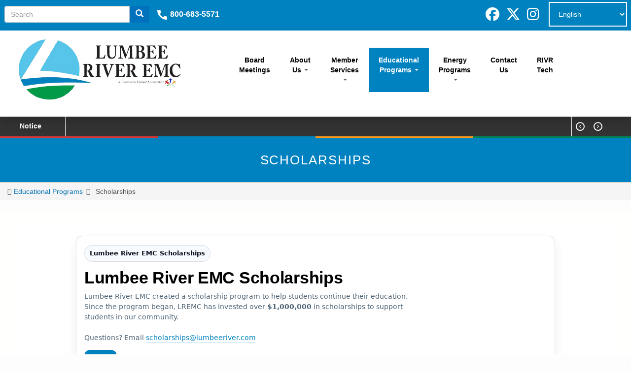

--- FILE ---
content_type: text/html; charset=UTF-8
request_url: https://www.lumbeeriver.com/scholarships
body_size: 43888
content:

<!DOCTYPE html>
<html lang="en" dir="ltr" prefix="content: http://purl.org/rss/1.0/modules/content/  dc: http://purl.org/dc/terms/  foaf: http://xmlns.com/foaf/0.1/  og: http://ogp.me/ns#  rdfs: http://www.w3.org/2000/01/rdf-schema#  schema: http://schema.org/  sioc: http://rdfs.org/sioc/ns#  sioct: http://rdfs.org/sioc/types#  skos: http://www.w3.org/2004/02/skos/core#  xsd: http://www.w3.org/2001/XMLSchema# " class="no-js">
<head>
  <meta charset="utf-8" />
<meta name="description" content="*/" />
<link rel="canonical" href="https://www.lumbeeriver.com/scholarships" />
<meta name="MobileOptimized" content="width" />
<meta name="HandheldFriendly" content="true" />
<meta name="viewport" content="width=device-width, initial-scale=1.0" />
<script>var ct_check_js_val = '2a4561e68c1b101dba2c85fb6aa62830';var drupal_ac_antibot_cookie_value = '78509285195d439aec374546e6294f1b6d64126c45f9cca4a210db4248d10ce3';var ct_use_cookies = 1;var ct_use_alt_cookies = 1;var ct_capture_buffer = 0;</script>
<style>:root { --footer-background: url(/themes/custom/cwblogin/images/squares-new_hot.png); }</style>
<meta http-equiv="x-ua-compatible" content="ie=edge" /><script type="text/javascript">(window.NREUM||(NREUM={})).init={privacy:{cookies_enabled:true},ajax:{deny_list:["bam.nr-data.net"]},feature_flags:["soft_nav"],distributed_tracing:{enabled:true}};(window.NREUM||(NREUM={})).loader_config={agentID:"601418222",accountID:"4154526",trustKey:"66686",xpid:"UAcCVVNRDhAFXVhQAgcFVF0=",licenseKey:"NRJS-90aa5df2e50a1e8fa39",applicationID:"599256229",browserID:"601418222"};;/*! For license information please see nr-loader-spa-1.308.0.min.js.LICENSE.txt */
(()=>{var e,t,r={384:(e,t,r)=>{"use strict";r.d(t,{NT:()=>a,US:()=>u,Zm:()=>o,bQ:()=>d,dV:()=>c,pV:()=>l});var n=r(6154),i=r(1863),s=r(1910);const a={beacon:"bam.nr-data.net",errorBeacon:"bam.nr-data.net"};function o(){return n.gm.NREUM||(n.gm.NREUM={}),void 0===n.gm.newrelic&&(n.gm.newrelic=n.gm.NREUM),n.gm.NREUM}function c(){let e=o();return e.o||(e.o={ST:n.gm.setTimeout,SI:n.gm.setImmediate||n.gm.setInterval,CT:n.gm.clearTimeout,XHR:n.gm.XMLHttpRequest,REQ:n.gm.Request,EV:n.gm.Event,PR:n.gm.Promise,MO:n.gm.MutationObserver,FETCH:n.gm.fetch,WS:n.gm.WebSocket},(0,s.i)(...Object.values(e.o))),e}function d(e,t){let r=o();r.initializedAgents??={},t.initializedAt={ms:(0,i.t)(),date:new Date},r.initializedAgents[e]=t}function u(e,t){o()[e]=t}function l(){return function(){let e=o();const t=e.info||{};e.info={beacon:a.beacon,errorBeacon:a.errorBeacon,...t}}(),function(){let e=o();const t=e.init||{};e.init={...t}}(),c(),function(){let e=o();const t=e.loader_config||{};e.loader_config={...t}}(),o()}},782:(e,t,r)=>{"use strict";r.d(t,{T:()=>n});const n=r(860).K7.pageViewTiming},860:(e,t,r)=>{"use strict";r.d(t,{$J:()=>u,K7:()=>c,P3:()=>d,XX:()=>i,Yy:()=>o,df:()=>s,qY:()=>n,v4:()=>a});const n="events",i="jserrors",s="browser/blobs",a="rum",o="browser/logs",c={ajax:"ajax",genericEvents:"generic_events",jserrors:i,logging:"logging",metrics:"metrics",pageAction:"page_action",pageViewEvent:"page_view_event",pageViewTiming:"page_view_timing",sessionReplay:"session_replay",sessionTrace:"session_trace",softNav:"soft_navigations",spa:"spa"},d={[c.pageViewEvent]:1,[c.pageViewTiming]:2,[c.metrics]:3,[c.jserrors]:4,[c.spa]:5,[c.ajax]:6,[c.sessionTrace]:7,[c.softNav]:8,[c.sessionReplay]:9,[c.logging]:10,[c.genericEvents]:11},u={[c.pageViewEvent]:a,[c.pageViewTiming]:n,[c.ajax]:n,[c.spa]:n,[c.softNav]:n,[c.metrics]:i,[c.jserrors]:i,[c.sessionTrace]:s,[c.sessionReplay]:s,[c.logging]:o,[c.genericEvents]:"ins"}},944:(e,t,r)=>{"use strict";r.d(t,{R:()=>i});var n=r(3241);function i(e,t){"function"==typeof console.debug&&(console.debug("New Relic Warning: https://github.com/newrelic/newrelic-browser-agent/blob/main/docs/warning-codes.md#".concat(e),t),(0,n.W)({agentIdentifier:null,drained:null,type:"data",name:"warn",feature:"warn",data:{code:e,secondary:t}}))}},993:(e,t,r)=>{"use strict";r.d(t,{A$:()=>s,ET:()=>a,TZ:()=>o,p_:()=>i});var n=r(860);const i={ERROR:"ERROR",WARN:"WARN",INFO:"INFO",DEBUG:"DEBUG",TRACE:"TRACE"},s={OFF:0,ERROR:1,WARN:2,INFO:3,DEBUG:4,TRACE:5},a="log",o=n.K7.logging},1541:(e,t,r)=>{"use strict";r.d(t,{U:()=>i,f:()=>n});const n={MFE:"MFE",BA:"BA"};function i(e,t){if(2!==t?.harvestEndpointVersion)return{};const r=t.agentRef.runtime.appMetadata.agents[0].entityGuid;return e?{"source.id":e.id,"source.name":e.name,"source.type":e.type,"parent.id":e.parent?.id||r,"parent.type":e.parent?.type||n.BA}:{"entity.guid":r,appId:t.agentRef.info.applicationID}}},1687:(e,t,r)=>{"use strict";r.d(t,{Ak:()=>d,Ze:()=>h,x3:()=>u});var n=r(3241),i=r(7836),s=r(3606),a=r(860),o=r(2646);const c={};function d(e,t){const r={staged:!1,priority:a.P3[t]||0};l(e),c[e].get(t)||c[e].set(t,r)}function u(e,t){e&&c[e]&&(c[e].get(t)&&c[e].delete(t),p(e,t,!1),c[e].size&&f(e))}function l(e){if(!e)throw new Error("agentIdentifier required");c[e]||(c[e]=new Map)}function h(e="",t="feature",r=!1){if(l(e),!e||!c[e].get(t)||r)return p(e,t);c[e].get(t).staged=!0,f(e)}function f(e){const t=Array.from(c[e]);t.every(([e,t])=>t.staged)&&(t.sort((e,t)=>e[1].priority-t[1].priority),t.forEach(([t])=>{c[e].delete(t),p(e,t)}))}function p(e,t,r=!0){const a=e?i.ee.get(e):i.ee,c=s.i.handlers;if(!a.aborted&&a.backlog&&c){if((0,n.W)({agentIdentifier:e,type:"lifecycle",name:"drain",feature:t}),r){const e=a.backlog[t],r=c[t];if(r){for(let t=0;e&&t<e.length;++t)g(e[t],r);Object.entries(r).forEach(([e,t])=>{Object.values(t||{}).forEach(t=>{t[0]?.on&&t[0]?.context()instanceof o.y&&t[0].on(e,t[1])})})}}a.isolatedBacklog||delete c[t],a.backlog[t]=null,a.emit("drain-"+t,[])}}function g(e,t){var r=e[1];Object.values(t[r]||{}).forEach(t=>{var r=e[0];if(t[0]===r){var n=t[1],i=e[3],s=e[2];n.apply(i,s)}})}},1738:(e,t,r)=>{"use strict";r.d(t,{U:()=>f,Y:()=>h});var n=r(3241),i=r(9908),s=r(1863),a=r(944),o=r(5701),c=r(3969),d=r(8362),u=r(860),l=r(4261);function h(e,t,r,s){const h=s||r;!h||h[e]&&h[e]!==d.d.prototype[e]||(h[e]=function(){(0,i.p)(c.xV,["API/"+e+"/called"],void 0,u.K7.metrics,r.ee),(0,n.W)({agentIdentifier:r.agentIdentifier,drained:!!o.B?.[r.agentIdentifier],type:"data",name:"api",feature:l.Pl+e,data:{}});try{return t.apply(this,arguments)}catch(e){(0,a.R)(23,e)}})}function f(e,t,r,n,a){const o=e.info;null===r?delete o.jsAttributes[t]:o.jsAttributes[t]=r,(a||null===r)&&(0,i.p)(l.Pl+n,[(0,s.t)(),t,r],void 0,"session",e.ee)}},1741:(e,t,r)=>{"use strict";r.d(t,{W:()=>s});var n=r(944),i=r(4261);class s{#e(e,...t){if(this[e]!==s.prototype[e])return this[e](...t);(0,n.R)(35,e)}addPageAction(e,t){return this.#e(i.hG,e,t)}register(e){return this.#e(i.eY,e)}recordCustomEvent(e,t){return this.#e(i.fF,e,t)}setPageViewName(e,t){return this.#e(i.Fw,e,t)}setCustomAttribute(e,t,r){return this.#e(i.cD,e,t,r)}noticeError(e,t){return this.#e(i.o5,e,t)}setUserId(e,t=!1){return this.#e(i.Dl,e,t)}setApplicationVersion(e){return this.#e(i.nb,e)}setErrorHandler(e){return this.#e(i.bt,e)}addRelease(e,t){return this.#e(i.k6,e,t)}log(e,t){return this.#e(i.$9,e,t)}start(){return this.#e(i.d3)}finished(e){return this.#e(i.BL,e)}recordReplay(){return this.#e(i.CH)}pauseReplay(){return this.#e(i.Tb)}addToTrace(e){return this.#e(i.U2,e)}setCurrentRouteName(e){return this.#e(i.PA,e)}interaction(e){return this.#e(i.dT,e)}wrapLogger(e,t,r){return this.#e(i.Wb,e,t,r)}measure(e,t){return this.#e(i.V1,e,t)}consent(e){return this.#e(i.Pv,e)}}},1863:(e,t,r)=>{"use strict";function n(){return Math.floor(performance.now())}r.d(t,{t:()=>n})},1910:(e,t,r)=>{"use strict";r.d(t,{i:()=>s});var n=r(944);const i=new Map;function s(...e){return e.every(e=>{if(i.has(e))return i.get(e);const t="function"==typeof e?e.toString():"",r=t.includes("[native code]"),s=t.includes("nrWrapper");return r||s||(0,n.R)(64,e?.name||t),i.set(e,r),r})}},2555:(e,t,r)=>{"use strict";r.d(t,{D:()=>o,f:()=>a});var n=r(384),i=r(8122);const s={beacon:n.NT.beacon,errorBeacon:n.NT.errorBeacon,licenseKey:void 0,applicationID:void 0,sa:void 0,queueTime:void 0,applicationTime:void 0,ttGuid:void 0,user:void 0,account:void 0,product:void 0,extra:void 0,jsAttributes:{},userAttributes:void 0,atts:void 0,transactionName:void 0,tNamePlain:void 0};function a(e){try{return!!e.licenseKey&&!!e.errorBeacon&&!!e.applicationID}catch(e){return!1}}const o=e=>(0,i.a)(e,s)},2614:(e,t,r)=>{"use strict";r.d(t,{BB:()=>a,H3:()=>n,g:()=>d,iL:()=>c,tS:()=>o,uh:()=>i,wk:()=>s});const n="NRBA",i="SESSION",s=144e5,a=18e5,o={STARTED:"session-started",PAUSE:"session-pause",RESET:"session-reset",RESUME:"session-resume",UPDATE:"session-update"},c={SAME_TAB:"same-tab",CROSS_TAB:"cross-tab"},d={OFF:0,FULL:1,ERROR:2}},2646:(e,t,r)=>{"use strict";r.d(t,{y:()=>n});class n{constructor(e){this.contextId=e}}},2843:(e,t,r)=>{"use strict";r.d(t,{G:()=>s,u:()=>i});var n=r(3878);function i(e,t=!1,r,i){(0,n.DD)("visibilitychange",function(){if(t)return void("hidden"===document.visibilityState&&e());e(document.visibilityState)},r,i)}function s(e,t,r){(0,n.sp)("pagehide",e,t,r)}},3241:(e,t,r)=>{"use strict";r.d(t,{W:()=>s});var n=r(6154);const i="newrelic";function s(e={}){try{n.gm.dispatchEvent(new CustomEvent(i,{detail:e}))}catch(e){}}},3304:(e,t,r)=>{"use strict";r.d(t,{A:()=>s});var n=r(7836);const i=()=>{const e=new WeakSet;return(t,r)=>{if("object"==typeof r&&null!==r){if(e.has(r))return;e.add(r)}return r}};function s(e){try{return JSON.stringify(e,i())??""}catch(e){try{n.ee.emit("internal-error",[e])}catch(e){}return""}}},3333:(e,t,r)=>{"use strict";r.d(t,{$v:()=>u,TZ:()=>n,Xh:()=>c,Zp:()=>i,kd:()=>d,mq:()=>o,nf:()=>a,qN:()=>s});const n=r(860).K7.genericEvents,i=["auxclick","click","copy","keydown","paste","scrollend"],s=["focus","blur"],a=4,o=1e3,c=2e3,d=["PageAction","UserAction","BrowserPerformance"],u={RESOURCES:"experimental.resources",REGISTER:"register"}},3434:(e,t,r)=>{"use strict";r.d(t,{Jt:()=>s,YM:()=>d});var n=r(7836),i=r(5607);const s="nr@original:".concat(i.W),a=50;var o=Object.prototype.hasOwnProperty,c=!1;function d(e,t){return e||(e=n.ee),r.inPlace=function(e,t,n,i,s){n||(n="");const a="-"===n.charAt(0);for(let o=0;o<t.length;o++){const c=t[o],d=e[c];l(d)||(e[c]=r(d,a?c+n:n,i,c,s))}},r.flag=s,r;function r(t,r,n,c,d){return l(t)?t:(r||(r=""),nrWrapper[s]=t,function(e,t,r){if(Object.defineProperty&&Object.keys)try{return Object.keys(e).forEach(function(r){Object.defineProperty(t,r,{get:function(){return e[r]},set:function(t){return e[r]=t,t}})}),t}catch(e){u([e],r)}for(var n in e)o.call(e,n)&&(t[n]=e[n])}(t,nrWrapper,e),nrWrapper);function nrWrapper(){var s,o,l,h;let f;try{o=this,s=[...arguments],l="function"==typeof n?n(s,o):n||{}}catch(t){u([t,"",[s,o,c],l],e)}i(r+"start",[s,o,c],l,d);const p=performance.now();let g;try{return h=t.apply(o,s),g=performance.now(),h}catch(e){throw g=performance.now(),i(r+"err",[s,o,e],l,d),f=e,f}finally{const e=g-p,t={start:p,end:g,duration:e,isLongTask:e>=a,methodName:c,thrownError:f};t.isLongTask&&i("long-task",[t,o],l,d),i(r+"end",[s,o,h],l,d)}}}function i(r,n,i,s){if(!c||t){var a=c;c=!0;try{e.emit(r,n,i,t,s)}catch(t){u([t,r,n,i],e)}c=a}}}function u(e,t){t||(t=n.ee);try{t.emit("internal-error",e)}catch(e){}}function l(e){return!(e&&"function"==typeof e&&e.apply&&!e[s])}},3606:(e,t,r)=>{"use strict";r.d(t,{i:()=>s});var n=r(9908);s.on=a;var i=s.handlers={};function s(e,t,r,s){a(s||n.d,i,e,t,r)}function a(e,t,r,i,s){s||(s="feature"),e||(e=n.d);var a=t[s]=t[s]||{};(a[r]=a[r]||[]).push([e,i])}},3738:(e,t,r)=>{"use strict";r.d(t,{He:()=>i,Kp:()=>o,Lc:()=>d,Rz:()=>u,TZ:()=>n,bD:()=>s,d3:()=>a,jx:()=>l,sl:()=>h,uP:()=>c});const n=r(860).K7.sessionTrace,i="bstResource",s="resource",a="-start",o="-end",c="fn"+a,d="fn"+o,u="pushState",l=1e3,h=3e4},3785:(e,t,r)=>{"use strict";r.d(t,{R:()=>c,b:()=>d});var n=r(9908),i=r(1863),s=r(860),a=r(3969),o=r(993);function c(e,t,r={},c=o.p_.INFO,d=!0,u,l=(0,i.t)()){(0,n.p)(a.xV,["API/logging/".concat(c.toLowerCase(),"/called")],void 0,s.K7.metrics,e),(0,n.p)(o.ET,[l,t,r,c,d,u],void 0,s.K7.logging,e)}function d(e){return"string"==typeof e&&Object.values(o.p_).some(t=>t===e.toUpperCase().trim())}},3878:(e,t,r)=>{"use strict";function n(e,t){return{capture:e,passive:!1,signal:t}}function i(e,t,r=!1,i){window.addEventListener(e,t,n(r,i))}function s(e,t,r=!1,i){document.addEventListener(e,t,n(r,i))}r.d(t,{DD:()=>s,jT:()=>n,sp:()=>i})},3962:(e,t,r)=>{"use strict";r.d(t,{AM:()=>a,O2:()=>l,OV:()=>s,Qu:()=>h,TZ:()=>c,ih:()=>f,pP:()=>o,t1:()=>u,tC:()=>i,wD:()=>d});var n=r(860);const i=["click","keydown","submit"],s="popstate",a="api",o="initialPageLoad",c=n.K7.softNav,d=5e3,u=500,l={INITIAL_PAGE_LOAD:"",ROUTE_CHANGE:1,UNSPECIFIED:2},h={INTERACTION:1,AJAX:2,CUSTOM_END:3,CUSTOM_TRACER:4},f={IP:"in progress",PF:"pending finish",FIN:"finished",CAN:"cancelled"}},3969:(e,t,r)=>{"use strict";r.d(t,{TZ:()=>n,XG:()=>o,rs:()=>i,xV:()=>a,z_:()=>s});const n=r(860).K7.metrics,i="sm",s="cm",a="storeSupportabilityMetrics",o="storeEventMetrics"},4234:(e,t,r)=>{"use strict";r.d(t,{W:()=>s});var n=r(7836),i=r(1687);class s{constructor(e,t){this.agentIdentifier=e,this.ee=n.ee.get(e),this.featureName=t,this.blocked=!1}deregisterDrain(){(0,i.x3)(this.agentIdentifier,this.featureName)}}},4261:(e,t,r)=>{"use strict";r.d(t,{$9:()=>u,BL:()=>c,CH:()=>p,Dl:()=>R,Fw:()=>w,PA:()=>v,Pl:()=>n,Pv:()=>A,Tb:()=>h,U2:()=>a,V1:()=>E,Wb:()=>T,bt:()=>y,cD:()=>b,d3:()=>x,dT:()=>d,eY:()=>g,fF:()=>f,hG:()=>s,hw:()=>i,k6:()=>o,nb:()=>m,o5:()=>l});const n="api-",i=n+"ixn-",s="addPageAction",a="addToTrace",o="addRelease",c="finished",d="interaction",u="log",l="noticeError",h="pauseReplay",f="recordCustomEvent",p="recordReplay",g="register",m="setApplicationVersion",v="setCurrentRouteName",b="setCustomAttribute",y="setErrorHandler",w="setPageViewName",R="setUserId",x="start",T="wrapLogger",E="measure",A="consent"},5205:(e,t,r)=>{"use strict";r.d(t,{j:()=>S});var n=r(384),i=r(1741);var s=r(2555),a=r(3333);const o=e=>{if(!e||"string"!=typeof e)return!1;try{document.createDocumentFragment().querySelector(e)}catch{return!1}return!0};var c=r(2614),d=r(944),u=r(8122);const l="[data-nr-mask]",h=e=>(0,u.a)(e,(()=>{const e={feature_flags:[],experimental:{allow_registered_children:!1,resources:!1},mask_selector:"*",block_selector:"[data-nr-block]",mask_input_options:{color:!1,date:!1,"datetime-local":!1,email:!1,month:!1,number:!1,range:!1,search:!1,tel:!1,text:!1,time:!1,url:!1,week:!1,textarea:!1,select:!1,password:!0}};return{ajax:{deny_list:void 0,block_internal:!0,enabled:!0,autoStart:!0},api:{get allow_registered_children(){return e.feature_flags.includes(a.$v.REGISTER)||e.experimental.allow_registered_children},set allow_registered_children(t){e.experimental.allow_registered_children=t},duplicate_registered_data:!1},browser_consent_mode:{enabled:!1},distributed_tracing:{enabled:void 0,exclude_newrelic_header:void 0,cors_use_newrelic_header:void 0,cors_use_tracecontext_headers:void 0,allowed_origins:void 0},get feature_flags(){return e.feature_flags},set feature_flags(t){e.feature_flags=t},generic_events:{enabled:!0,autoStart:!0},harvest:{interval:30},jserrors:{enabled:!0,autoStart:!0},logging:{enabled:!0,autoStart:!0},metrics:{enabled:!0,autoStart:!0},obfuscate:void 0,page_action:{enabled:!0},page_view_event:{enabled:!0,autoStart:!0},page_view_timing:{enabled:!0,autoStart:!0},performance:{capture_marks:!1,capture_measures:!1,capture_detail:!0,resources:{get enabled(){return e.feature_flags.includes(a.$v.RESOURCES)||e.experimental.resources},set enabled(t){e.experimental.resources=t},asset_types:[],first_party_domains:[],ignore_newrelic:!0}},privacy:{cookies_enabled:!0},proxy:{assets:void 0,beacon:void 0},session:{expiresMs:c.wk,inactiveMs:c.BB},session_replay:{autoStart:!0,enabled:!1,preload:!1,sampling_rate:10,error_sampling_rate:100,collect_fonts:!1,inline_images:!1,fix_stylesheets:!0,mask_all_inputs:!0,get mask_text_selector(){return e.mask_selector},set mask_text_selector(t){o(t)?e.mask_selector="".concat(t,",").concat(l):""===t||null===t?e.mask_selector=l:(0,d.R)(5,t)},get block_class(){return"nr-block"},get ignore_class(){return"nr-ignore"},get mask_text_class(){return"nr-mask"},get block_selector(){return e.block_selector},set block_selector(t){o(t)?e.block_selector+=",".concat(t):""!==t&&(0,d.R)(6,t)},get mask_input_options(){return e.mask_input_options},set mask_input_options(t){t&&"object"==typeof t?e.mask_input_options={...t,password:!0}:(0,d.R)(7,t)}},session_trace:{enabled:!0,autoStart:!0},soft_navigations:{enabled:!0,autoStart:!0},spa:{enabled:!0,autoStart:!0},ssl:void 0,user_actions:{enabled:!0,elementAttributes:["id","className","tagName","type"]}}})());var f=r(6154),p=r(9324);let g=0;const m={buildEnv:p.F3,distMethod:p.Xs,version:p.xv,originTime:f.WN},v={consented:!1},b={appMetadata:{},get consented(){return this.session?.state?.consent||v.consented},set consented(e){v.consented=e},customTransaction:void 0,denyList:void 0,disabled:!1,harvester:void 0,isolatedBacklog:!1,isRecording:!1,loaderType:void 0,maxBytes:3e4,obfuscator:void 0,onerror:void 0,ptid:void 0,releaseIds:{},session:void 0,timeKeeper:void 0,registeredEntities:[],jsAttributesMetadata:{bytes:0},get harvestCount(){return++g}},y=e=>{const t=(0,u.a)(e,b),r=Object.keys(m).reduce((e,t)=>(e[t]={value:m[t],writable:!1,configurable:!0,enumerable:!0},e),{});return Object.defineProperties(t,r)};var w=r(5701);const R=e=>{const t=e.startsWith("http");e+="/",r.p=t?e:"https://"+e};var x=r(7836),T=r(3241);const E={accountID:void 0,trustKey:void 0,agentID:void 0,licenseKey:void 0,applicationID:void 0,xpid:void 0},A=e=>(0,u.a)(e,E),_=new Set;function S(e,t={},r,a){let{init:o,info:c,loader_config:d,runtime:u={},exposed:l=!0}=t;if(!c){const e=(0,n.pV)();o=e.init,c=e.info,d=e.loader_config}e.init=h(o||{}),e.loader_config=A(d||{}),c.jsAttributes??={},f.bv&&(c.jsAttributes.isWorker=!0),e.info=(0,s.D)(c);const p=e.init,g=[c.beacon,c.errorBeacon];_.has(e.agentIdentifier)||(p.proxy.assets&&(R(p.proxy.assets),g.push(p.proxy.assets)),p.proxy.beacon&&g.push(p.proxy.beacon),e.beacons=[...g],function(e){const t=(0,n.pV)();Object.getOwnPropertyNames(i.W.prototype).forEach(r=>{const n=i.W.prototype[r];if("function"!=typeof n||"constructor"===n)return;let s=t[r];e[r]&&!1!==e.exposed&&"micro-agent"!==e.runtime?.loaderType&&(t[r]=(...t)=>{const n=e[r](...t);return s?s(...t):n})})}(e),(0,n.US)("activatedFeatures",w.B)),u.denyList=[...p.ajax.deny_list||[],...p.ajax.block_internal?g:[]],u.ptid=e.agentIdentifier,u.loaderType=r,e.runtime=y(u),_.has(e.agentIdentifier)||(e.ee=x.ee.get(e.agentIdentifier),e.exposed=l,(0,T.W)({agentIdentifier:e.agentIdentifier,drained:!!w.B?.[e.agentIdentifier],type:"lifecycle",name:"initialize",feature:void 0,data:e.config})),_.add(e.agentIdentifier)}},5270:(e,t,r)=>{"use strict";r.d(t,{Aw:()=>a,SR:()=>s,rF:()=>o});var n=r(384),i=r(7767);function s(e){return!!(0,n.dV)().o.MO&&(0,i.V)(e)&&!0===e?.session_trace.enabled}function a(e){return!0===e?.session_replay.preload&&s(e)}function o(e,t){try{if("string"==typeof t?.type){if("password"===t.type.toLowerCase())return"*".repeat(e?.length||0);if(void 0!==t?.dataset?.nrUnmask||t?.classList?.contains("nr-unmask"))return e}}catch(e){}return"string"==typeof e?e.replace(/[\S]/g,"*"):"*".repeat(e?.length||0)}},5289:(e,t,r)=>{"use strict";r.d(t,{GG:()=>a,Qr:()=>c,sB:()=>o});var n=r(3878),i=r(6389);function s(){return"undefined"==typeof document||"complete"===document.readyState}function a(e,t){if(s())return e();const r=(0,i.J)(e),a=setInterval(()=>{s()&&(clearInterval(a),r())},500);(0,n.sp)("load",r,t)}function o(e){if(s())return e();(0,n.DD)("DOMContentLoaded",e)}function c(e){if(s())return e();(0,n.sp)("popstate",e)}},5607:(e,t,r)=>{"use strict";r.d(t,{W:()=>n});const n=(0,r(9566).bz)()},5701:(e,t,r)=>{"use strict";r.d(t,{B:()=>s,t:()=>a});var n=r(3241);const i=new Set,s={};function a(e,t){const r=t.agentIdentifier;s[r]??={},e&&"object"==typeof e&&(i.has(r)||(t.ee.emit("rumresp",[e]),s[r]=e,i.add(r),(0,n.W)({agentIdentifier:r,loaded:!0,drained:!0,type:"lifecycle",name:"load",feature:void 0,data:e})))}},6154:(e,t,r)=>{"use strict";r.d(t,{OF:()=>d,RI:()=>i,WN:()=>h,bv:()=>s,eN:()=>f,gm:()=>a,lR:()=>l,m:()=>c,mw:()=>o,sb:()=>u});var n=r(1863);const i="undefined"!=typeof window&&!!window.document,s="undefined"!=typeof WorkerGlobalScope&&("undefined"!=typeof self&&self instanceof WorkerGlobalScope&&self.navigator instanceof WorkerNavigator||"undefined"!=typeof globalThis&&globalThis instanceof WorkerGlobalScope&&globalThis.navigator instanceof WorkerNavigator),a=i?window:"undefined"!=typeof WorkerGlobalScope&&("undefined"!=typeof self&&self instanceof WorkerGlobalScope&&self||"undefined"!=typeof globalThis&&globalThis instanceof WorkerGlobalScope&&globalThis),o=Boolean("hidden"===a?.document?.visibilityState),c=""+a?.location,d=/iPad|iPhone|iPod/.test(a.navigator?.userAgent),u=d&&"undefined"==typeof SharedWorker,l=(()=>{const e=a.navigator?.userAgent?.match(/Firefox[/\s](\d+\.\d+)/);return Array.isArray(e)&&e.length>=2?+e[1]:0})(),h=Date.now()-(0,n.t)(),f=()=>"undefined"!=typeof PerformanceNavigationTiming&&a?.performance?.getEntriesByType("navigation")?.[0]?.responseStart},6344:(e,t,r)=>{"use strict";r.d(t,{BB:()=>u,Qb:()=>l,TZ:()=>i,Ug:()=>a,Vh:()=>s,_s:()=>o,bc:()=>d,yP:()=>c});var n=r(2614);const i=r(860).K7.sessionReplay,s="errorDuringReplay",a=.12,o={DomContentLoaded:0,Load:1,FullSnapshot:2,IncrementalSnapshot:3,Meta:4,Custom:5},c={[n.g.ERROR]:15e3,[n.g.FULL]:3e5,[n.g.OFF]:0},d={RESET:{message:"Session was reset",sm:"Reset"},IMPORT:{message:"Recorder failed to import",sm:"Import"},TOO_MANY:{message:"429: Too Many Requests",sm:"Too-Many"},TOO_BIG:{message:"Payload was too large",sm:"Too-Big"},CROSS_TAB:{message:"Session Entity was set to OFF on another tab",sm:"Cross-Tab"},ENTITLEMENTS:{message:"Session Replay is not allowed and will not be started",sm:"Entitlement"}},u=5e3,l={API:"api",RESUME:"resume",SWITCH_TO_FULL:"switchToFull",INITIALIZE:"initialize",PRELOAD:"preload"}},6389:(e,t,r)=>{"use strict";function n(e,t=500,r={}){const n=r?.leading||!1;let i;return(...r)=>{n&&void 0===i&&(e.apply(this,r),i=setTimeout(()=>{i=clearTimeout(i)},t)),n||(clearTimeout(i),i=setTimeout(()=>{e.apply(this,r)},t))}}function i(e){let t=!1;return(...r)=>{t||(t=!0,e.apply(this,r))}}r.d(t,{J:()=>i,s:()=>n})},6630:(e,t,r)=>{"use strict";r.d(t,{T:()=>n});const n=r(860).K7.pageViewEvent},6774:(e,t,r)=>{"use strict";r.d(t,{T:()=>n});const n=r(860).K7.jserrors},7295:(e,t,r)=>{"use strict";r.d(t,{Xv:()=>a,gX:()=>i,iW:()=>s});var n=[];function i(e){if(!e||s(e))return!1;if(0===n.length)return!0;if("*"===n[0].hostname)return!1;for(var t=0;t<n.length;t++){var r=n[t];if(r.hostname.test(e.hostname)&&r.pathname.test(e.pathname))return!1}return!0}function s(e){return void 0===e.hostname}function a(e){if(n=[],e&&e.length)for(var t=0;t<e.length;t++){let r=e[t];if(!r)continue;if("*"===r)return void(n=[{hostname:"*"}]);0===r.indexOf("http://")?r=r.substring(7):0===r.indexOf("https://")&&(r=r.substring(8));const i=r.indexOf("/");let s,a;i>0?(s=r.substring(0,i),a=r.substring(i)):(s=r,a="*");let[c]=s.split(":");n.push({hostname:o(c),pathname:o(a,!0)})}}function o(e,t=!1){const r=e.replace(/[.+?^${}()|[\]\\]/g,e=>"\\"+e).replace(/\*/g,".*?");return new RegExp((t?"^":"")+r+"$")}},7485:(e,t,r)=>{"use strict";r.d(t,{D:()=>i});var n=r(6154);function i(e){if(0===(e||"").indexOf("data:"))return{protocol:"data"};try{const t=new URL(e,location.href),r={port:t.port,hostname:t.hostname,pathname:t.pathname,search:t.search,protocol:t.protocol.slice(0,t.protocol.indexOf(":")),sameOrigin:t.protocol===n.gm?.location?.protocol&&t.host===n.gm?.location?.host};return r.port&&""!==r.port||("http:"===t.protocol&&(r.port="80"),"https:"===t.protocol&&(r.port="443")),r.pathname&&""!==r.pathname?r.pathname.startsWith("/")||(r.pathname="/".concat(r.pathname)):r.pathname="/",r}catch(e){return{}}}},7699:(e,t,r)=>{"use strict";r.d(t,{It:()=>s,KC:()=>o,No:()=>i,qh:()=>a});var n=r(860);const i=16e3,s=1e6,a="SESSION_ERROR",o={[n.K7.logging]:!0,[n.K7.genericEvents]:!1,[n.K7.jserrors]:!1,[n.K7.ajax]:!1}},7767:(e,t,r)=>{"use strict";r.d(t,{V:()=>i});var n=r(6154);const i=e=>n.RI&&!0===e?.privacy.cookies_enabled},7836:(e,t,r)=>{"use strict";r.d(t,{P:()=>o,ee:()=>c});var n=r(384),i=r(8990),s=r(2646),a=r(5607);const o="nr@context:".concat(a.W),c=function e(t,r){var n={},a={},u={},l=!1;try{l=16===r.length&&d.initializedAgents?.[r]?.runtime.isolatedBacklog}catch(e){}var h={on:p,addEventListener:p,removeEventListener:function(e,t){var r=n[e];if(!r)return;for(var i=0;i<r.length;i++)r[i]===t&&r.splice(i,1)},emit:function(e,r,n,i,s){!1!==s&&(s=!0);if(c.aborted&&!i)return;t&&s&&t.emit(e,r,n);var o=f(n);g(e).forEach(e=>{e.apply(o,r)});var d=v()[a[e]];d&&d.push([h,e,r,o]);return o},get:m,listeners:g,context:f,buffer:function(e,t){const r=v();if(t=t||"feature",h.aborted)return;Object.entries(e||{}).forEach(([e,n])=>{a[n]=t,t in r||(r[t]=[])})},abort:function(){h._aborted=!0,Object.keys(h.backlog).forEach(e=>{delete h.backlog[e]})},isBuffering:function(e){return!!v()[a[e]]},debugId:r,backlog:l?{}:t&&"object"==typeof t.backlog?t.backlog:{},isolatedBacklog:l};return Object.defineProperty(h,"aborted",{get:()=>{let e=h._aborted||!1;return e||(t&&(e=t.aborted),e)}}),h;function f(e){return e&&e instanceof s.y?e:e?(0,i.I)(e,o,()=>new s.y(o)):new s.y(o)}function p(e,t){n[e]=g(e).concat(t)}function g(e){return n[e]||[]}function m(t){return u[t]=u[t]||e(h,t)}function v(){return h.backlog}}(void 0,"globalEE"),d=(0,n.Zm)();d.ee||(d.ee=c)},8122:(e,t,r)=>{"use strict";r.d(t,{a:()=>i});var n=r(944);function i(e,t){try{if(!e||"object"!=typeof e)return(0,n.R)(3);if(!t||"object"!=typeof t)return(0,n.R)(4);const r=Object.create(Object.getPrototypeOf(t),Object.getOwnPropertyDescriptors(t)),s=0===Object.keys(r).length?e:r;for(let a in s)if(void 0!==e[a])try{if(null===e[a]){r[a]=null;continue}Array.isArray(e[a])&&Array.isArray(t[a])?r[a]=Array.from(new Set([...e[a],...t[a]])):"object"==typeof e[a]&&"object"==typeof t[a]?r[a]=i(e[a],t[a]):r[a]=e[a]}catch(e){r[a]||(0,n.R)(1,e)}return r}catch(e){(0,n.R)(2,e)}}},8139:(e,t,r)=>{"use strict";r.d(t,{u:()=>h});var n=r(7836),i=r(3434),s=r(8990),a=r(6154);const o={},c=a.gm.XMLHttpRequest,d="addEventListener",u="removeEventListener",l="nr@wrapped:".concat(n.P);function h(e){var t=function(e){return(e||n.ee).get("events")}(e);if(o[t.debugId]++)return t;o[t.debugId]=1;var r=(0,i.YM)(t,!0);function h(e){r.inPlace(e,[d,u],"-",p)}function p(e,t){return e[1]}return"getPrototypeOf"in Object&&(a.RI&&f(document,h),c&&f(c.prototype,h),f(a.gm,h)),t.on(d+"-start",function(e,t){var n=e[1];if(null!==n&&("function"==typeof n||"object"==typeof n)&&"newrelic"!==e[0]){var i=(0,s.I)(n,l,function(){var e={object:function(){if("function"!=typeof n.handleEvent)return;return n.handleEvent.apply(n,arguments)},function:n}[typeof n];return e?r(e,"fn-",null,e.name||"anonymous"):n});this.wrapped=e[1]=i}}),t.on(u+"-start",function(e){e[1]=this.wrapped||e[1]}),t}function f(e,t,...r){let n=e;for(;"object"==typeof n&&!Object.prototype.hasOwnProperty.call(n,d);)n=Object.getPrototypeOf(n);n&&t(n,...r)}},8362:(e,t,r)=>{"use strict";r.d(t,{d:()=>s});var n=r(9566),i=r(1741);class s extends i.W{agentIdentifier=(0,n.LA)(16)}},8374:(e,t,r)=>{r.nc=(()=>{try{return document?.currentScript?.nonce}catch(e){}return""})()},8990:(e,t,r)=>{"use strict";r.d(t,{I:()=>i});var n=Object.prototype.hasOwnProperty;function i(e,t,r){if(n.call(e,t))return e[t];var i=r();if(Object.defineProperty&&Object.keys)try{return Object.defineProperty(e,t,{value:i,writable:!0,enumerable:!1}),i}catch(e){}return e[t]=i,i}},9119:(e,t,r)=>{"use strict";r.d(t,{L:()=>s});var n=/([^?#]*)[^#]*(#[^?]*|$).*/,i=/([^?#]*)().*/;function s(e,t){return e?e.replace(t?n:i,"$1$2"):e}},9300:(e,t,r)=>{"use strict";r.d(t,{T:()=>n});const n=r(860).K7.ajax},9324:(e,t,r)=>{"use strict";r.d(t,{AJ:()=>a,F3:()=>i,Xs:()=>s,Yq:()=>o,xv:()=>n});const n="1.308.0",i="PROD",s="CDN",a="@newrelic/rrweb",o="1.0.1"},9566:(e,t,r)=>{"use strict";r.d(t,{LA:()=>o,ZF:()=>c,bz:()=>a,el:()=>d});var n=r(6154);const i="xxxxxxxx-xxxx-4xxx-yxxx-xxxxxxxxxxxx";function s(e,t){return e?15&e[t]:16*Math.random()|0}function a(){const e=n.gm?.crypto||n.gm?.msCrypto;let t,r=0;return e&&e.getRandomValues&&(t=e.getRandomValues(new Uint8Array(30))),i.split("").map(e=>"x"===e?s(t,r++).toString(16):"y"===e?(3&s()|8).toString(16):e).join("")}function o(e){const t=n.gm?.crypto||n.gm?.msCrypto;let r,i=0;t&&t.getRandomValues&&(r=t.getRandomValues(new Uint8Array(e)));const a=[];for(var o=0;o<e;o++)a.push(s(r,i++).toString(16));return a.join("")}function c(){return o(16)}function d(){return o(32)}},9908:(e,t,r)=>{"use strict";r.d(t,{d:()=>n,p:()=>i});var n=r(7836).ee.get("handle");function i(e,t,r,i,s){s?(s.buffer([e],i),s.emit(e,t,r)):(n.buffer([e],i),n.emit(e,t,r))}}},n={};function i(e){var t=n[e];if(void 0!==t)return t.exports;var s=n[e]={exports:{}};return r[e](s,s.exports,i),s.exports}i.m=r,i.d=(e,t)=>{for(var r in t)i.o(t,r)&&!i.o(e,r)&&Object.defineProperty(e,r,{enumerable:!0,get:t[r]})},i.f={},i.e=e=>Promise.all(Object.keys(i.f).reduce((t,r)=>(i.f[r](e,t),t),[])),i.u=e=>({212:"nr-spa-compressor",249:"nr-spa-recorder",478:"nr-spa"}[e]+"-1.308.0.min.js"),i.o=(e,t)=>Object.prototype.hasOwnProperty.call(e,t),e={},t="NRBA-1.308.0.PROD:",i.l=(r,n,s,a)=>{if(e[r])e[r].push(n);else{var o,c;if(void 0!==s)for(var d=document.getElementsByTagName("script"),u=0;u<d.length;u++){var l=d[u];if(l.getAttribute("src")==r||l.getAttribute("data-webpack")==t+s){o=l;break}}if(!o){c=!0;var h={478:"sha512-RSfSVnmHk59T/uIPbdSE0LPeqcEdF4/+XhfJdBuccH5rYMOEZDhFdtnh6X6nJk7hGpzHd9Ujhsy7lZEz/ORYCQ==",249:"sha512-ehJXhmntm85NSqW4MkhfQqmeKFulra3klDyY0OPDUE+sQ3GokHlPh1pmAzuNy//3j4ac6lzIbmXLvGQBMYmrkg==",212:"sha512-B9h4CR46ndKRgMBcK+j67uSR2RCnJfGefU+A7FrgR/k42ovXy5x/MAVFiSvFxuVeEk/pNLgvYGMp1cBSK/G6Fg=="};(o=document.createElement("script")).charset="utf-8",i.nc&&o.setAttribute("nonce",i.nc),o.setAttribute("data-webpack",t+s),o.src=r,0!==o.src.indexOf(window.location.origin+"/")&&(o.crossOrigin="anonymous"),h[a]&&(o.integrity=h[a])}e[r]=[n];var f=(t,n)=>{o.onerror=o.onload=null,clearTimeout(p);var i=e[r];if(delete e[r],o.parentNode&&o.parentNode.removeChild(o),i&&i.forEach(e=>e(n)),t)return t(n)},p=setTimeout(f.bind(null,void 0,{type:"timeout",target:o}),12e4);o.onerror=f.bind(null,o.onerror),o.onload=f.bind(null,o.onload),c&&document.head.appendChild(o)}},i.r=e=>{"undefined"!=typeof Symbol&&Symbol.toStringTag&&Object.defineProperty(e,Symbol.toStringTag,{value:"Module"}),Object.defineProperty(e,"__esModule",{value:!0})},i.p="https://js-agent.newrelic.com/",(()=>{var e={38:0,788:0};i.f.j=(t,r)=>{var n=i.o(e,t)?e[t]:void 0;if(0!==n)if(n)r.push(n[2]);else{var s=new Promise((r,i)=>n=e[t]=[r,i]);r.push(n[2]=s);var a=i.p+i.u(t),o=new Error;i.l(a,r=>{if(i.o(e,t)&&(0!==(n=e[t])&&(e[t]=void 0),n)){var s=r&&("load"===r.type?"missing":r.type),a=r&&r.target&&r.target.src;o.message="Loading chunk "+t+" failed: ("+s+": "+a+")",o.name="ChunkLoadError",o.type=s,o.request=a,n[1](o)}},"chunk-"+t,t)}};var t=(t,r)=>{var n,s,[a,o,c]=r,d=0;if(a.some(t=>0!==e[t])){for(n in o)i.o(o,n)&&(i.m[n]=o[n]);if(c)c(i)}for(t&&t(r);d<a.length;d++)s=a[d],i.o(e,s)&&e[s]&&e[s][0](),e[s]=0},r=self["webpackChunk:NRBA-1.308.0.PROD"]=self["webpackChunk:NRBA-1.308.0.PROD"]||[];r.forEach(t.bind(null,0)),r.push=t.bind(null,r.push.bind(r))})(),(()=>{"use strict";i(8374);var e=i(8362),t=i(860);const r=Object.values(t.K7);var n=i(5205);var s=i(9908),a=i(1863),o=i(4261),c=i(1738);var d=i(1687),u=i(4234),l=i(5289),h=i(6154),f=i(944),p=i(5270),g=i(7767),m=i(6389),v=i(7699);class b extends u.W{constructor(e,t){super(e.agentIdentifier,t),this.agentRef=e,this.abortHandler=void 0,this.featAggregate=void 0,this.loadedSuccessfully=void 0,this.onAggregateImported=new Promise(e=>{this.loadedSuccessfully=e}),this.deferred=Promise.resolve(),!1===e.init[this.featureName].autoStart?this.deferred=new Promise((t,r)=>{this.ee.on("manual-start-all",(0,m.J)(()=>{(0,d.Ak)(e.agentIdentifier,this.featureName),t()}))}):(0,d.Ak)(e.agentIdentifier,t)}importAggregator(e,t,r={}){if(this.featAggregate)return;const n=async()=>{let n;await this.deferred;try{if((0,g.V)(e.init)){const{setupAgentSession:t}=await i.e(478).then(i.bind(i,8766));n=t(e)}}catch(e){(0,f.R)(20,e),this.ee.emit("internal-error",[e]),(0,s.p)(v.qh,[e],void 0,this.featureName,this.ee)}try{if(!this.#t(this.featureName,n,e.init))return(0,d.Ze)(this.agentIdentifier,this.featureName),void this.loadedSuccessfully(!1);const{Aggregate:i}=await t();this.featAggregate=new i(e,r),e.runtime.harvester.initializedAggregates.push(this.featAggregate),this.loadedSuccessfully(!0)}catch(e){(0,f.R)(34,e),this.abortHandler?.(),(0,d.Ze)(this.agentIdentifier,this.featureName,!0),this.loadedSuccessfully(!1),this.ee&&this.ee.abort()}};h.RI?(0,l.GG)(()=>n(),!0):n()}#t(e,r,n){if(this.blocked)return!1;switch(e){case t.K7.sessionReplay:return(0,p.SR)(n)&&!!r;case t.K7.sessionTrace:return!!r;default:return!0}}}var y=i(6630),w=i(2614),R=i(3241);class x extends b{static featureName=y.T;constructor(e){var t;super(e,y.T),this.setupInspectionEvents(e.agentIdentifier),t=e,(0,c.Y)(o.Fw,function(e,r){"string"==typeof e&&("/"!==e.charAt(0)&&(e="/"+e),t.runtime.customTransaction=(r||"http://custom.transaction")+e,(0,s.p)(o.Pl+o.Fw,[(0,a.t)()],void 0,void 0,t.ee))},t),this.importAggregator(e,()=>i.e(478).then(i.bind(i,2467)))}setupInspectionEvents(e){const t=(t,r)=>{t&&(0,R.W)({agentIdentifier:e,timeStamp:t.timeStamp,loaded:"complete"===t.target.readyState,type:"window",name:r,data:t.target.location+""})};(0,l.sB)(e=>{t(e,"DOMContentLoaded")}),(0,l.GG)(e=>{t(e,"load")}),(0,l.Qr)(e=>{t(e,"navigate")}),this.ee.on(w.tS.UPDATE,(t,r)=>{(0,R.W)({agentIdentifier:e,type:"lifecycle",name:"session",data:r})})}}var T=i(384);class E extends e.d{constructor(e){var t;(super(),h.gm)?(this.features={},(0,T.bQ)(this.agentIdentifier,this),this.desiredFeatures=new Set(e.features||[]),this.desiredFeatures.add(x),(0,n.j)(this,e,e.loaderType||"agent"),t=this,(0,c.Y)(o.cD,function(e,r,n=!1){if("string"==typeof e){if(["string","number","boolean"].includes(typeof r)||null===r)return(0,c.U)(t,e,r,o.cD,n);(0,f.R)(40,typeof r)}else(0,f.R)(39,typeof e)},t),function(e){(0,c.Y)(o.Dl,function(t,r=!1){if("string"!=typeof t&&null!==t)return void(0,f.R)(41,typeof t);const n=e.info.jsAttributes["enduser.id"];r&&null!=n&&n!==t?(0,s.p)(o.Pl+"setUserIdAndResetSession",[t],void 0,"session",e.ee):(0,c.U)(e,"enduser.id",t,o.Dl,!0)},e)}(this),function(e){(0,c.Y)(o.nb,function(t){if("string"==typeof t||null===t)return(0,c.U)(e,"application.version",t,o.nb,!1);(0,f.R)(42,typeof t)},e)}(this),function(e){(0,c.Y)(o.d3,function(){e.ee.emit("manual-start-all")},e)}(this),function(e){(0,c.Y)(o.Pv,function(t=!0){if("boolean"==typeof t){if((0,s.p)(o.Pl+o.Pv,[t],void 0,"session",e.ee),e.runtime.consented=t,t){const t=e.features.page_view_event;t.onAggregateImported.then(e=>{const r=t.featAggregate;e&&!r.sentRum&&r.sendRum()})}}else(0,f.R)(65,typeof t)},e)}(this),this.run()):(0,f.R)(21)}get config(){return{info:this.info,init:this.init,loader_config:this.loader_config,runtime:this.runtime}}get api(){return this}run(){try{const e=function(e){const t={};return r.forEach(r=>{t[r]=!!e[r]?.enabled}),t}(this.init),n=[...this.desiredFeatures];n.sort((e,r)=>t.P3[e.featureName]-t.P3[r.featureName]),n.forEach(r=>{if(!e[r.featureName]&&r.featureName!==t.K7.pageViewEvent)return;if(r.featureName===t.K7.spa)return void(0,f.R)(67);const n=function(e){switch(e){case t.K7.ajax:return[t.K7.jserrors];case t.K7.sessionTrace:return[t.K7.ajax,t.K7.pageViewEvent];case t.K7.sessionReplay:return[t.K7.sessionTrace];case t.K7.pageViewTiming:return[t.K7.pageViewEvent];default:return[]}}(r.featureName).filter(e=>!(e in this.features));n.length>0&&(0,f.R)(36,{targetFeature:r.featureName,missingDependencies:n}),this.features[r.featureName]=new r(this)})}catch(e){(0,f.R)(22,e);for(const e in this.features)this.features[e].abortHandler?.();const t=(0,T.Zm)();delete t.initializedAgents[this.agentIdentifier]?.features,delete this.sharedAggregator;return t.ee.get(this.agentIdentifier).abort(),!1}}}var A=i(2843),_=i(782);class S extends b{static featureName=_.T;constructor(e){super(e,_.T),h.RI&&((0,A.u)(()=>(0,s.p)("docHidden",[(0,a.t)()],void 0,_.T,this.ee),!0),(0,A.G)(()=>(0,s.p)("winPagehide",[(0,a.t)()],void 0,_.T,this.ee)),this.importAggregator(e,()=>i.e(478).then(i.bind(i,9917))))}}var O=i(3969);class I extends b{static featureName=O.TZ;constructor(e){super(e,O.TZ),h.RI&&document.addEventListener("securitypolicyviolation",e=>{(0,s.p)(O.xV,["Generic/CSPViolation/Detected"],void 0,this.featureName,this.ee)}),this.importAggregator(e,()=>i.e(478).then(i.bind(i,6555)))}}var N=i(6774),P=i(3878),k=i(3304);class D{constructor(e,t,r,n,i){this.name="UncaughtError",this.message="string"==typeof e?e:(0,k.A)(e),this.sourceURL=t,this.line=r,this.column=n,this.__newrelic=i}}function C(e){return M(e)?e:new D(void 0!==e?.message?e.message:e,e?.filename||e?.sourceURL,e?.lineno||e?.line,e?.colno||e?.col,e?.__newrelic,e?.cause)}function j(e){const t="Unhandled Promise Rejection: ";if(!e?.reason)return;if(M(e.reason)){try{e.reason.message.startsWith(t)||(e.reason.message=t+e.reason.message)}catch(e){}return C(e.reason)}const r=C(e.reason);return(r.message||"").startsWith(t)||(r.message=t+r.message),r}function L(e){if(e.error instanceof SyntaxError&&!/:\d+$/.test(e.error.stack?.trim())){const t=new D(e.message,e.filename,e.lineno,e.colno,e.error.__newrelic,e.cause);return t.name=SyntaxError.name,t}return M(e.error)?e.error:C(e)}function M(e){return e instanceof Error&&!!e.stack}function H(e,r,n,i,o=(0,a.t)()){"string"==typeof e&&(e=new Error(e)),(0,s.p)("err",[e,o,!1,r,n.runtime.isRecording,void 0,i],void 0,t.K7.jserrors,n.ee),(0,s.p)("uaErr",[],void 0,t.K7.genericEvents,n.ee)}var B=i(1541),K=i(993),W=i(3785);function U(e,{customAttributes:t={},level:r=K.p_.INFO}={},n,i,s=(0,a.t)()){(0,W.R)(n.ee,e,t,r,!1,i,s)}function F(e,r,n,i,c=(0,a.t)()){(0,s.p)(o.Pl+o.hG,[c,e,r,i],void 0,t.K7.genericEvents,n.ee)}function V(e,r,n,i,c=(0,a.t)()){const{start:d,end:u,customAttributes:l}=r||{},h={customAttributes:l||{}};if("object"!=typeof h.customAttributes||"string"!=typeof e||0===e.length)return void(0,f.R)(57);const p=(e,t)=>null==e?t:"number"==typeof e?e:e instanceof PerformanceMark?e.startTime:Number.NaN;if(h.start=p(d,0),h.end=p(u,c),Number.isNaN(h.start)||Number.isNaN(h.end))(0,f.R)(57);else{if(h.duration=h.end-h.start,!(h.duration<0))return(0,s.p)(o.Pl+o.V1,[h,e,i],void 0,t.K7.genericEvents,n.ee),h;(0,f.R)(58)}}function G(e,r={},n,i,c=(0,a.t)()){(0,s.p)(o.Pl+o.fF,[c,e,r,i],void 0,t.K7.genericEvents,n.ee)}function z(e){(0,c.Y)(o.eY,function(t){return Y(e,t)},e)}function Y(e,r,n){(0,f.R)(54,"newrelic.register"),r||={},r.type=B.f.MFE,r.licenseKey||=e.info.licenseKey,r.blocked=!1,r.parent=n||{},Array.isArray(r.tags)||(r.tags=[]);const i={};r.tags.forEach(e=>{"name"!==e&&"id"!==e&&(i["source.".concat(e)]=!0)}),r.isolated??=!0;let o=()=>{};const c=e.runtime.registeredEntities;if(!r.isolated){const e=c.find(({metadata:{target:{id:e}}})=>e===r.id&&!r.isolated);if(e)return e}const d=e=>{r.blocked=!0,o=e};function u(e){return"string"==typeof e&&!!e.trim()&&e.trim().length<501||"number"==typeof e}e.init.api.allow_registered_children||d((0,m.J)(()=>(0,f.R)(55))),u(r.id)&&u(r.name)||d((0,m.J)(()=>(0,f.R)(48,r)));const l={addPageAction:(t,n={})=>g(F,[t,{...i,...n},e],r),deregister:()=>{d((0,m.J)(()=>(0,f.R)(68)))},log:(t,n={})=>g(U,[t,{...n,customAttributes:{...i,...n.customAttributes||{}}},e],r),measure:(t,n={})=>g(V,[t,{...n,customAttributes:{...i,...n.customAttributes||{}}},e],r),noticeError:(t,n={})=>g(H,[t,{...i,...n},e],r),register:(t={})=>g(Y,[e,t],l.metadata.target),recordCustomEvent:(t,n={})=>g(G,[t,{...i,...n},e],r),setApplicationVersion:e=>p("application.version",e),setCustomAttribute:(e,t)=>p(e,t),setUserId:e=>p("enduser.id",e),metadata:{customAttributes:i,target:r}},h=()=>(r.blocked&&o(),r.blocked);h()||c.push(l);const p=(e,t)=>{h()||(i[e]=t)},g=(r,n,i)=>{if(h())return;const o=(0,a.t)();(0,s.p)(O.xV,["API/register/".concat(r.name,"/called")],void 0,t.K7.metrics,e.ee);try{if(e.init.api.duplicate_registered_data&&"register"!==r.name){let e=n;if(n[1]instanceof Object){const t={"child.id":i.id,"child.type":i.type};e="customAttributes"in n[1]?[n[0],{...n[1],customAttributes:{...n[1].customAttributes,...t}},...n.slice(2)]:[n[0],{...n[1],...t},...n.slice(2)]}r(...e,void 0,o)}return r(...n,i,o)}catch(e){(0,f.R)(50,e)}};return l}class Z extends b{static featureName=N.T;constructor(e){var t;super(e,N.T),t=e,(0,c.Y)(o.o5,(e,r)=>H(e,r,t),t),function(e){(0,c.Y)(o.bt,function(t){e.runtime.onerror=t},e)}(e),function(e){let t=0;(0,c.Y)(o.k6,function(e,r){++t>10||(this.runtime.releaseIds[e.slice(-200)]=(""+r).slice(-200))},e)}(e),z(e);try{this.removeOnAbort=new AbortController}catch(e){}this.ee.on("internal-error",(t,r)=>{this.abortHandler&&(0,s.p)("ierr",[C(t),(0,a.t)(),!0,{},e.runtime.isRecording,r],void 0,this.featureName,this.ee)}),h.gm.addEventListener("unhandledrejection",t=>{this.abortHandler&&(0,s.p)("err",[j(t),(0,a.t)(),!1,{unhandledPromiseRejection:1},e.runtime.isRecording],void 0,this.featureName,this.ee)},(0,P.jT)(!1,this.removeOnAbort?.signal)),h.gm.addEventListener("error",t=>{this.abortHandler&&(0,s.p)("err",[L(t),(0,a.t)(),!1,{},e.runtime.isRecording],void 0,this.featureName,this.ee)},(0,P.jT)(!1,this.removeOnAbort?.signal)),this.abortHandler=this.#r,this.importAggregator(e,()=>i.e(478).then(i.bind(i,2176)))}#r(){this.removeOnAbort?.abort(),this.abortHandler=void 0}}var q=i(8990);let X=1;function J(e){const t=typeof e;return!e||"object"!==t&&"function"!==t?-1:e===h.gm?0:(0,q.I)(e,"nr@id",function(){return X++})}function Q(e){if("string"==typeof e&&e.length)return e.length;if("object"==typeof e){if("undefined"!=typeof ArrayBuffer&&e instanceof ArrayBuffer&&e.byteLength)return e.byteLength;if("undefined"!=typeof Blob&&e instanceof Blob&&e.size)return e.size;if(!("undefined"!=typeof FormData&&e instanceof FormData))try{return(0,k.A)(e).length}catch(e){return}}}var ee=i(8139),te=i(7836),re=i(3434);const ne={},ie=["open","send"];function se(e){var t=e||te.ee;const r=function(e){return(e||te.ee).get("xhr")}(t);if(void 0===h.gm.XMLHttpRequest)return r;if(ne[r.debugId]++)return r;ne[r.debugId]=1,(0,ee.u)(t);var n=(0,re.YM)(r),i=h.gm.XMLHttpRequest,s=h.gm.MutationObserver,a=h.gm.Promise,o=h.gm.setInterval,c="readystatechange",d=["onload","onerror","onabort","onloadstart","onloadend","onprogress","ontimeout"],u=[],l=h.gm.XMLHttpRequest=function(e){const t=new i(e),s=r.context(t);try{r.emit("new-xhr",[t],s),t.addEventListener(c,(a=s,function(){var e=this;e.readyState>3&&!a.resolved&&(a.resolved=!0,r.emit("xhr-resolved",[],e)),n.inPlace(e,d,"fn-",y)}),(0,P.jT)(!1))}catch(e){(0,f.R)(15,e);try{r.emit("internal-error",[e])}catch(e){}}var a;return t};function p(e,t){n.inPlace(t,["onreadystatechange"],"fn-",y)}if(function(e,t){for(var r in e)t[r]=e[r]}(i,l),l.prototype=i.prototype,n.inPlace(l.prototype,ie,"-xhr-",y),r.on("send-xhr-start",function(e,t){p(e,t),function(e){u.push(e),s&&(g?g.then(b):o?o(b):(m=-m,v.data=m))}(t)}),r.on("open-xhr-start",p),s){var g=a&&a.resolve();if(!o&&!a){var m=1,v=document.createTextNode(m);new s(b).observe(v,{characterData:!0})}}else t.on("fn-end",function(e){e[0]&&e[0].type===c||b()});function b(){for(var e=0;e<u.length;e++)p(0,u[e]);u.length&&(u=[])}function y(e,t){return t}return r}var ae="fetch-",oe=ae+"body-",ce=["arrayBuffer","blob","json","text","formData"],de=h.gm.Request,ue=h.gm.Response,le="prototype";const he={};function fe(e){const t=function(e){return(e||te.ee).get("fetch")}(e);if(!(de&&ue&&h.gm.fetch))return t;if(he[t.debugId]++)return t;function r(e,r,n){var i=e[r];"function"==typeof i&&(e[r]=function(){var e,r=[...arguments],s={};t.emit(n+"before-start",[r],s),s[te.P]&&s[te.P].dt&&(e=s[te.P].dt);var a=i.apply(this,r);return t.emit(n+"start",[r,e],a),a.then(function(e){return t.emit(n+"end",[null,e],a),e},function(e){throw t.emit(n+"end",[e],a),e})})}return he[t.debugId]=1,ce.forEach(e=>{r(de[le],e,oe),r(ue[le],e,oe)}),r(h.gm,"fetch",ae),t.on(ae+"end",function(e,r){var n=this;if(r){var i=r.headers.get("content-length");null!==i&&(n.rxSize=i),t.emit(ae+"done",[null,r],n)}else t.emit(ae+"done",[e],n)}),t}var pe=i(7485),ge=i(9566);class me{constructor(e){this.agentRef=e}generateTracePayload(e){const t=this.agentRef.loader_config;if(!this.shouldGenerateTrace(e)||!t)return null;var r=(t.accountID||"").toString()||null,n=(t.agentID||"").toString()||null,i=(t.trustKey||"").toString()||null;if(!r||!n)return null;var s=(0,ge.ZF)(),a=(0,ge.el)(),o=Date.now(),c={spanId:s,traceId:a,timestamp:o};return(e.sameOrigin||this.isAllowedOrigin(e)&&this.useTraceContextHeadersForCors())&&(c.traceContextParentHeader=this.generateTraceContextParentHeader(s,a),c.traceContextStateHeader=this.generateTraceContextStateHeader(s,o,r,n,i)),(e.sameOrigin&&!this.excludeNewrelicHeader()||!e.sameOrigin&&this.isAllowedOrigin(e)&&this.useNewrelicHeaderForCors())&&(c.newrelicHeader=this.generateTraceHeader(s,a,o,r,n,i)),c}generateTraceContextParentHeader(e,t){return"00-"+t+"-"+e+"-01"}generateTraceContextStateHeader(e,t,r,n,i){return i+"@nr=0-1-"+r+"-"+n+"-"+e+"----"+t}generateTraceHeader(e,t,r,n,i,s){if(!("function"==typeof h.gm?.btoa))return null;var a={v:[0,1],d:{ty:"Browser",ac:n,ap:i,id:e,tr:t,ti:r}};return s&&n!==s&&(a.d.tk=s),btoa((0,k.A)(a))}shouldGenerateTrace(e){return this.agentRef.init?.distributed_tracing?.enabled&&this.isAllowedOrigin(e)}isAllowedOrigin(e){var t=!1;const r=this.agentRef.init?.distributed_tracing;if(e.sameOrigin)t=!0;else if(r?.allowed_origins instanceof Array)for(var n=0;n<r.allowed_origins.length;n++){var i=(0,pe.D)(r.allowed_origins[n]);if(e.hostname===i.hostname&&e.protocol===i.protocol&&e.port===i.port){t=!0;break}}return t}excludeNewrelicHeader(){var e=this.agentRef.init?.distributed_tracing;return!!e&&!!e.exclude_newrelic_header}useNewrelicHeaderForCors(){var e=this.agentRef.init?.distributed_tracing;return!!e&&!1!==e.cors_use_newrelic_header}useTraceContextHeadersForCors(){var e=this.agentRef.init?.distributed_tracing;return!!e&&!!e.cors_use_tracecontext_headers}}var ve=i(9300),be=i(7295);function ye(e){return"string"==typeof e?e:e instanceof(0,T.dV)().o.REQ?e.url:h.gm?.URL&&e instanceof URL?e.href:void 0}var we=["load","error","abort","timeout"],Re=we.length,xe=(0,T.dV)().o.REQ,Te=(0,T.dV)().o.XHR;const Ee="X-NewRelic-App-Data";class Ae extends b{static featureName=ve.T;constructor(e){super(e,ve.T),this.dt=new me(e),this.handler=(e,t,r,n)=>(0,s.p)(e,t,r,n,this.ee);try{const e={xmlhttprequest:"xhr",fetch:"fetch",beacon:"beacon"};h.gm?.performance?.getEntriesByType("resource").forEach(r=>{if(r.initiatorType in e&&0!==r.responseStatus){const n={status:r.responseStatus},i={rxSize:r.transferSize,duration:Math.floor(r.duration),cbTime:0};_e(n,r.name),this.handler("xhr",[n,i,r.startTime,r.responseEnd,e[r.initiatorType]],void 0,t.K7.ajax)}})}catch(e){}fe(this.ee),se(this.ee),function(e,r,n,i){function o(e){var t=this;t.totalCbs=0,t.called=0,t.cbTime=0,t.end=T,t.ended=!1,t.xhrGuids={},t.lastSize=null,t.loadCaptureCalled=!1,t.params=this.params||{},t.metrics=this.metrics||{},t.latestLongtaskEnd=0,e.addEventListener("load",function(r){E(t,e)},(0,P.jT)(!1)),h.lR||e.addEventListener("progress",function(e){t.lastSize=e.loaded},(0,P.jT)(!1))}function c(e){this.params={method:e[0]},_e(this,e[1]),this.metrics={}}function d(t,r){e.loader_config.xpid&&this.sameOrigin&&r.setRequestHeader("X-NewRelic-ID",e.loader_config.xpid);var n=i.generateTracePayload(this.parsedOrigin);if(n){var s=!1;n.newrelicHeader&&(r.setRequestHeader("newrelic",n.newrelicHeader),s=!0),n.traceContextParentHeader&&(r.setRequestHeader("traceparent",n.traceContextParentHeader),n.traceContextStateHeader&&r.setRequestHeader("tracestate",n.traceContextStateHeader),s=!0),s&&(this.dt=n)}}function u(e,t){var n=this.metrics,i=e[0],s=this;if(n&&i){var o=Q(i);o&&(n.txSize=o)}this.startTime=(0,a.t)(),this.body=i,this.listener=function(e){try{"abort"!==e.type||s.loadCaptureCalled||(s.params.aborted=!0),("load"!==e.type||s.called===s.totalCbs&&(s.onloadCalled||"function"!=typeof t.onload)&&"function"==typeof s.end)&&s.end(t)}catch(e){try{r.emit("internal-error",[e])}catch(e){}}};for(var c=0;c<Re;c++)t.addEventListener(we[c],this.listener,(0,P.jT)(!1))}function l(e,t,r){this.cbTime+=e,t?this.onloadCalled=!0:this.called+=1,this.called!==this.totalCbs||!this.onloadCalled&&"function"==typeof r.onload||"function"!=typeof this.end||this.end(r)}function f(e,t){var r=""+J(e)+!!t;this.xhrGuids&&!this.xhrGuids[r]&&(this.xhrGuids[r]=!0,this.totalCbs+=1)}function p(e,t){var r=""+J(e)+!!t;this.xhrGuids&&this.xhrGuids[r]&&(delete this.xhrGuids[r],this.totalCbs-=1)}function g(){this.endTime=(0,a.t)()}function m(e,t){t instanceof Te&&"load"===e[0]&&r.emit("xhr-load-added",[e[1],e[2]],t)}function v(e,t){t instanceof Te&&"load"===e[0]&&r.emit("xhr-load-removed",[e[1],e[2]],t)}function b(e,t,r){t instanceof Te&&("onload"===r&&(this.onload=!0),("load"===(e[0]&&e[0].type)||this.onload)&&(this.xhrCbStart=(0,a.t)()))}function y(e,t){this.xhrCbStart&&r.emit("xhr-cb-time",[(0,a.t)()-this.xhrCbStart,this.onload,t],t)}function w(e){var t,r=e[1]||{};if("string"==typeof e[0]?0===(t=e[0]).length&&h.RI&&(t=""+h.gm.location.href):e[0]&&e[0].url?t=e[0].url:h.gm?.URL&&e[0]&&e[0]instanceof URL?t=e[0].href:"function"==typeof e[0].toString&&(t=e[0].toString()),"string"==typeof t&&0!==t.length){t&&(this.parsedOrigin=(0,pe.D)(t),this.sameOrigin=this.parsedOrigin.sameOrigin);var n=i.generateTracePayload(this.parsedOrigin);if(n&&(n.newrelicHeader||n.traceContextParentHeader))if(e[0]&&e[0].headers)o(e[0].headers,n)&&(this.dt=n);else{var s={};for(var a in r)s[a]=r[a];s.headers=new Headers(r.headers||{}),o(s.headers,n)&&(this.dt=n),e.length>1?e[1]=s:e.push(s)}}function o(e,t){var r=!1;return t.newrelicHeader&&(e.set("newrelic",t.newrelicHeader),r=!0),t.traceContextParentHeader&&(e.set("traceparent",t.traceContextParentHeader),t.traceContextStateHeader&&e.set("tracestate",t.traceContextStateHeader),r=!0),r}}function R(e,t){this.params={},this.metrics={},this.startTime=(0,a.t)(),this.dt=t,e.length>=1&&(this.target=e[0]),e.length>=2&&(this.opts=e[1]);var r=this.opts||{},n=this.target;_e(this,ye(n));var i=(""+(n&&n instanceof xe&&n.method||r.method||"GET")).toUpperCase();this.params.method=i,this.body=r.body,this.txSize=Q(r.body)||0}function x(e,r){if(this.endTime=(0,a.t)(),this.params||(this.params={}),(0,be.iW)(this.params))return;let i;this.params.status=r?r.status:0,"string"==typeof this.rxSize&&this.rxSize.length>0&&(i=+this.rxSize);const s={txSize:this.txSize,rxSize:i,duration:(0,a.t)()-this.startTime};n("xhr",[this.params,s,this.startTime,this.endTime,"fetch"],this,t.K7.ajax)}function T(e){const r=this.params,i=this.metrics;if(!this.ended){this.ended=!0;for(let t=0;t<Re;t++)e.removeEventListener(we[t],this.listener,!1);r.aborted||(0,be.iW)(r)||(i.duration=(0,a.t)()-this.startTime,this.loadCaptureCalled||4!==e.readyState?null==r.status&&(r.status=0):E(this,e),i.cbTime=this.cbTime,n("xhr",[r,i,this.startTime,this.endTime,"xhr"],this,t.K7.ajax))}}function E(e,n){e.params.status=n.status;var i=function(e,t){var r=e.responseType;return"json"===r&&null!==t?t:"arraybuffer"===r||"blob"===r||"json"===r?Q(e.response):"text"===r||""===r||void 0===r?Q(e.responseText):void 0}(n,e.lastSize);if(i&&(e.metrics.rxSize=i),e.sameOrigin&&n.getAllResponseHeaders().indexOf(Ee)>=0){var a=n.getResponseHeader(Ee);a&&((0,s.p)(O.rs,["Ajax/CrossApplicationTracing/Header/Seen"],void 0,t.K7.metrics,r),e.params.cat=a.split(", ").pop())}e.loadCaptureCalled=!0}r.on("new-xhr",o),r.on("open-xhr-start",c),r.on("open-xhr-end",d),r.on("send-xhr-start",u),r.on("xhr-cb-time",l),r.on("xhr-load-added",f),r.on("xhr-load-removed",p),r.on("xhr-resolved",g),r.on("addEventListener-end",m),r.on("removeEventListener-end",v),r.on("fn-end",y),r.on("fetch-before-start",w),r.on("fetch-start",R),r.on("fn-start",b),r.on("fetch-done",x)}(e,this.ee,this.handler,this.dt),this.importAggregator(e,()=>i.e(478).then(i.bind(i,3845)))}}function _e(e,t){var r=(0,pe.D)(t),n=e.params||e;n.hostname=r.hostname,n.port=r.port,n.protocol=r.protocol,n.host=r.hostname+":"+r.port,n.pathname=r.pathname,e.parsedOrigin=r,e.sameOrigin=r.sameOrigin}const Se={},Oe=["pushState","replaceState"];function Ie(e){const t=function(e){return(e||te.ee).get("history")}(e);return!h.RI||Se[t.debugId]++||(Se[t.debugId]=1,(0,re.YM)(t).inPlace(window.history,Oe,"-")),t}var Ne=i(3738);function Pe(e){(0,c.Y)(o.BL,function(r=Date.now()){const n=r-h.WN;n<0&&(0,f.R)(62,r),(0,s.p)(O.XG,[o.BL,{time:n}],void 0,t.K7.metrics,e.ee),e.addToTrace({name:o.BL,start:r,origin:"nr"}),(0,s.p)(o.Pl+o.hG,[n,o.BL],void 0,t.K7.genericEvents,e.ee)},e)}const{He:ke,bD:De,d3:Ce,Kp:je,TZ:Le,Lc:Me,uP:He,Rz:Be}=Ne;class Ke extends b{static featureName=Le;constructor(e){var r;super(e,Le),r=e,(0,c.Y)(o.U2,function(e){if(!(e&&"object"==typeof e&&e.name&&e.start))return;const n={n:e.name,s:e.start-h.WN,e:(e.end||e.start)-h.WN,o:e.origin||"",t:"api"};n.s<0||n.e<0||n.e<n.s?(0,f.R)(61,{start:n.s,end:n.e}):(0,s.p)("bstApi",[n],void 0,t.K7.sessionTrace,r.ee)},r),Pe(e);if(!(0,g.V)(e.init))return void this.deregisterDrain();const n=this.ee;let d;Ie(n),this.eventsEE=(0,ee.u)(n),this.eventsEE.on(He,function(e,t){this.bstStart=(0,a.t)()}),this.eventsEE.on(Me,function(e,r){(0,s.p)("bst",[e[0],r,this.bstStart,(0,a.t)()],void 0,t.K7.sessionTrace,n)}),n.on(Be+Ce,function(e){this.time=(0,a.t)(),this.startPath=location.pathname+location.hash}),n.on(Be+je,function(e){(0,s.p)("bstHist",[location.pathname+location.hash,this.startPath,this.time],void 0,t.K7.sessionTrace,n)});try{d=new PerformanceObserver(e=>{const r=e.getEntries();(0,s.p)(ke,[r],void 0,t.K7.sessionTrace,n)}),d.observe({type:De,buffered:!0})}catch(e){}this.importAggregator(e,()=>i.e(478).then(i.bind(i,6974)),{resourceObserver:d})}}var We=i(6344);class Ue extends b{static featureName=We.TZ;#n;recorder;constructor(e){var r;let n;super(e,We.TZ),r=e,(0,c.Y)(o.CH,function(){(0,s.p)(o.CH,[],void 0,t.K7.sessionReplay,r.ee)},r),function(e){(0,c.Y)(o.Tb,function(){(0,s.p)(o.Tb,[],void 0,t.K7.sessionReplay,e.ee)},e)}(e);try{n=JSON.parse(localStorage.getItem("".concat(w.H3,"_").concat(w.uh)))}catch(e){}(0,p.SR)(e.init)&&this.ee.on(o.CH,()=>this.#i()),this.#s(n)&&this.importRecorder().then(e=>{e.startRecording(We.Qb.PRELOAD,n?.sessionReplayMode)}),this.importAggregator(this.agentRef,()=>i.e(478).then(i.bind(i,6167)),this),this.ee.on("err",e=>{this.blocked||this.agentRef.runtime.isRecording&&(this.errorNoticed=!0,(0,s.p)(We.Vh,[e],void 0,this.featureName,this.ee))})}#s(e){return e&&(e.sessionReplayMode===w.g.FULL||e.sessionReplayMode===w.g.ERROR)||(0,p.Aw)(this.agentRef.init)}importRecorder(){return this.recorder?Promise.resolve(this.recorder):(this.#n??=Promise.all([i.e(478),i.e(249)]).then(i.bind(i,4866)).then(({Recorder:e})=>(this.recorder=new e(this),this.recorder)).catch(e=>{throw this.ee.emit("internal-error",[e]),this.blocked=!0,e}),this.#n)}#i(){this.blocked||(this.featAggregate?this.featAggregate.mode!==w.g.FULL&&this.featAggregate.initializeRecording(w.g.FULL,!0,We.Qb.API):this.importRecorder().then(()=>{this.recorder.startRecording(We.Qb.API,w.g.FULL)}))}}var Fe=i(3962);class Ve extends b{static featureName=Fe.TZ;constructor(e){if(super(e,Fe.TZ),function(e){const r=e.ee.get("tracer");function n(){}(0,c.Y)(o.dT,function(e){return(new n).get("object"==typeof e?e:{})},e);const i=n.prototype={createTracer:function(n,i){var o={},c=this,d="function"==typeof i;return(0,s.p)(O.xV,["API/createTracer/called"],void 0,t.K7.metrics,e.ee),function(){if(r.emit((d?"":"no-")+"fn-start",[(0,a.t)(),c,d],o),d)try{return i.apply(this,arguments)}catch(e){const t="string"==typeof e?new Error(e):e;throw r.emit("fn-err",[arguments,this,t],o),t}finally{r.emit("fn-end",[(0,a.t)()],o)}}}};["actionText","setName","setAttribute","save","ignore","onEnd","getContext","end","get"].forEach(r=>{c.Y.apply(this,[r,function(){return(0,s.p)(o.hw+r,[performance.now(),...arguments],this,t.K7.softNav,e.ee),this},e,i])}),(0,c.Y)(o.PA,function(){(0,s.p)(o.hw+"routeName",[performance.now(),...arguments],void 0,t.K7.softNav,e.ee)},e)}(e),!h.RI||!(0,T.dV)().o.MO)return;const r=Ie(this.ee);try{this.removeOnAbort=new AbortController}catch(e){}Fe.tC.forEach(e=>{(0,P.sp)(e,e=>{l(e)},!0,this.removeOnAbort?.signal)});const n=()=>(0,s.p)("newURL",[(0,a.t)(),""+window.location],void 0,this.featureName,this.ee);r.on("pushState-end",n),r.on("replaceState-end",n),(0,P.sp)(Fe.OV,e=>{l(e),(0,s.p)("newURL",[e.timeStamp,""+window.location],void 0,this.featureName,this.ee)},!0,this.removeOnAbort?.signal);let d=!1;const u=new((0,T.dV)().o.MO)((e,t)=>{d||(d=!0,requestAnimationFrame(()=>{(0,s.p)("newDom",[(0,a.t)()],void 0,this.featureName,this.ee),d=!1}))}),l=(0,m.s)(e=>{"loading"!==document.readyState&&((0,s.p)("newUIEvent",[e],void 0,this.featureName,this.ee),u.observe(document.body,{attributes:!0,childList:!0,subtree:!0,characterData:!0}))},100,{leading:!0});this.abortHandler=function(){this.removeOnAbort?.abort(),u.disconnect(),this.abortHandler=void 0},this.importAggregator(e,()=>i.e(478).then(i.bind(i,4393)),{domObserver:u})}}var Ge=i(3333),ze=i(9119);const Ye={},Ze=new Set;function qe(e){return"string"==typeof e?{type:"string",size:(new TextEncoder).encode(e).length}:e instanceof ArrayBuffer?{type:"ArrayBuffer",size:e.byteLength}:e instanceof Blob?{type:"Blob",size:e.size}:e instanceof DataView?{type:"DataView",size:e.byteLength}:ArrayBuffer.isView(e)?{type:"TypedArray",size:e.byteLength}:{type:"unknown",size:0}}class Xe{constructor(e,t){this.timestamp=(0,a.t)(),this.currentUrl=(0,ze.L)(window.location.href),this.socketId=(0,ge.LA)(8),this.requestedUrl=(0,ze.L)(e),this.requestedProtocols=Array.isArray(t)?t.join(","):t||"",this.openedAt=void 0,this.protocol=void 0,this.extensions=void 0,this.binaryType=void 0,this.messageOrigin=void 0,this.messageCount=0,this.messageBytes=0,this.messageBytesMin=0,this.messageBytesMax=0,this.messageTypes=void 0,this.sendCount=0,this.sendBytes=0,this.sendBytesMin=0,this.sendBytesMax=0,this.sendTypes=void 0,this.closedAt=void 0,this.closeCode=void 0,this.closeReason="unknown",this.closeWasClean=void 0,this.connectedDuration=0,this.hasErrors=void 0}}class $e extends b{static featureName=Ge.TZ;constructor(e){super(e,Ge.TZ);const r=e.init.feature_flags.includes("websockets"),n=[e.init.page_action.enabled,e.init.performance.capture_marks,e.init.performance.capture_measures,e.init.performance.resources.enabled,e.init.user_actions.enabled,r];var d;let u,l;if(d=e,(0,c.Y)(o.hG,(e,t)=>F(e,t,d),d),function(e){(0,c.Y)(o.fF,(t,r)=>G(t,r,e),e)}(e),Pe(e),z(e),function(e){(0,c.Y)(o.V1,(t,r)=>V(t,r,e),e)}(e),r&&(l=function(e){if(!(0,T.dV)().o.WS)return e;const t=e.get("websockets");if(Ye[t.debugId]++)return t;Ye[t.debugId]=1,(0,A.G)(()=>{const e=(0,a.t)();Ze.forEach(r=>{r.nrData.closedAt=e,r.nrData.closeCode=1001,r.nrData.closeReason="Page navigating away",r.nrData.closeWasClean=!1,r.nrData.openedAt&&(r.nrData.connectedDuration=e-r.nrData.openedAt),t.emit("ws",[r.nrData],r)})});class r extends WebSocket{static name="WebSocket";static toString(){return"function WebSocket() { [native code] }"}toString(){return"[object WebSocket]"}get[Symbol.toStringTag](){return r.name}#a(e){(e.__newrelic??={}).socketId=this.nrData.socketId,this.nrData.hasErrors??=!0}constructor(...e){super(...e),this.nrData=new Xe(e[0],e[1]),this.addEventListener("open",()=>{this.nrData.openedAt=(0,a.t)(),["protocol","extensions","binaryType"].forEach(e=>{this.nrData[e]=this[e]}),Ze.add(this)}),this.addEventListener("message",e=>{const{type:t,size:r}=qe(e.data);this.nrData.messageOrigin??=(0,ze.L)(e.origin),this.nrData.messageCount++,this.nrData.messageBytes+=r,this.nrData.messageBytesMin=Math.min(this.nrData.messageBytesMin||1/0,r),this.nrData.messageBytesMax=Math.max(this.nrData.messageBytesMax,r),(this.nrData.messageTypes??"").includes(t)||(this.nrData.messageTypes=this.nrData.messageTypes?"".concat(this.nrData.messageTypes,",").concat(t):t)}),this.addEventListener("close",e=>{this.nrData.closedAt=(0,a.t)(),this.nrData.closeCode=e.code,e.reason&&(this.nrData.closeReason=e.reason),this.nrData.closeWasClean=e.wasClean,this.nrData.connectedDuration=this.nrData.closedAt-this.nrData.openedAt,Ze.delete(this),t.emit("ws",[this.nrData],this)})}addEventListener(e,t,...r){const n=this,i="function"==typeof t?function(...e){try{return t.apply(this,e)}catch(e){throw n.#a(e),e}}:t?.handleEvent?{handleEvent:function(...e){try{return t.handleEvent.apply(t,e)}catch(e){throw n.#a(e),e}}}:t;return super.addEventListener(e,i,...r)}send(e){if(this.readyState===WebSocket.OPEN){const{type:t,size:r}=qe(e);this.nrData.sendCount++,this.nrData.sendBytes+=r,this.nrData.sendBytesMin=Math.min(this.nrData.sendBytesMin||1/0,r),this.nrData.sendBytesMax=Math.max(this.nrData.sendBytesMax,r),(this.nrData.sendTypes??"").includes(t)||(this.nrData.sendTypes=this.nrData.sendTypes?"".concat(this.nrData.sendTypes,",").concat(t):t)}try{return super.send(e)}catch(e){throw this.#a(e),e}}close(...e){try{super.close(...e)}catch(e){throw this.#a(e),e}}}return h.gm.WebSocket=r,t}(this.ee)),h.RI){if(fe(this.ee),se(this.ee),u=Ie(this.ee),e.init.user_actions.enabled){function f(t){const r=(0,pe.D)(t);return e.beacons.includes(r.hostname+":"+r.port)}function p(){u.emit("navChange")}Ge.Zp.forEach(e=>(0,P.sp)(e,e=>(0,s.p)("ua",[e],void 0,this.featureName,this.ee),!0)),Ge.qN.forEach(e=>{const t=(0,m.s)(e=>{(0,s.p)("ua",[e],void 0,this.featureName,this.ee)},500,{leading:!0});(0,P.sp)(e,t)}),h.gm.addEventListener("error",()=>{(0,s.p)("uaErr",[],void 0,t.K7.genericEvents,this.ee)},(0,P.jT)(!1,this.removeOnAbort?.signal)),this.ee.on("open-xhr-start",(e,r)=>{f(e[1])||r.addEventListener("readystatechange",()=>{2===r.readyState&&(0,s.p)("uaXhr",[],void 0,t.K7.genericEvents,this.ee)})}),this.ee.on("fetch-start",e=>{e.length>=1&&!f(ye(e[0]))&&(0,s.p)("uaXhr",[],void 0,t.K7.genericEvents,this.ee)}),u.on("pushState-end",p),u.on("replaceState-end",p),window.addEventListener("hashchange",p,(0,P.jT)(!0,this.removeOnAbort?.signal)),window.addEventListener("popstate",p,(0,P.jT)(!0,this.removeOnAbort?.signal))}if(e.init.performance.resources.enabled&&h.gm.PerformanceObserver?.supportedEntryTypes.includes("resource")){new PerformanceObserver(e=>{e.getEntries().forEach(e=>{(0,s.p)("browserPerformance.resource",[e],void 0,this.featureName,this.ee)})}).observe({type:"resource",buffered:!0})}}r&&l.on("ws",e=>{(0,s.p)("ws-complete",[e],void 0,this.featureName,this.ee)});try{this.removeOnAbort=new AbortController}catch(g){}this.abortHandler=()=>{this.removeOnAbort?.abort(),this.abortHandler=void 0},n.some(e=>e)?this.importAggregator(e,()=>i.e(478).then(i.bind(i,8019))):this.deregisterDrain()}}var Je=i(2646);const Qe=new Map;function et(e,t,r,n,i=!0){if("object"!=typeof t||!t||"string"!=typeof r||!r||"function"!=typeof t[r])return(0,f.R)(29);const s=function(e){return(e||te.ee).get("logger")}(e),a=(0,re.YM)(s),o=new Je.y(te.P);o.level=n.level,o.customAttributes=n.customAttributes,o.autoCaptured=i;const c=t[r]?.[re.Jt]||t[r];return Qe.set(c,o),a.inPlace(t,[r],"wrap-logger-",()=>Qe.get(c)),s}var tt=i(1910);class rt extends b{static featureName=K.TZ;constructor(e){var t;super(e,K.TZ),t=e,(0,c.Y)(o.$9,(e,r)=>U(e,r,t),t),function(e){(0,c.Y)(o.Wb,(t,r,{customAttributes:n={},level:i=K.p_.INFO}={})=>{et(e.ee,t,r,{customAttributes:n,level:i},!1)},e)}(e),z(e);const r=this.ee;["log","error","warn","info","debug","trace"].forEach(e=>{(0,tt.i)(h.gm.console[e]),et(r,h.gm.console,e,{level:"log"===e?"info":e})}),this.ee.on("wrap-logger-end",function([e]){const{level:t,customAttributes:n,autoCaptured:i}=this;(0,W.R)(r,e,n,t,i)}),this.importAggregator(e,()=>i.e(478).then(i.bind(i,5288)))}}new E({features:[Ae,x,S,Ke,Ue,I,Z,$e,rt,Ve],loaderType:"spa"})})()})();</script>
<link rel="icon" href="/sites/default/files/favicon.png" type="image/png" />

    <title>Scholarships | Lumbee River Electric Membership Corporation</title>
    <link rel="stylesheet" media="all" href="/sites/default/files/css/css_yVqmFMTh1-nyjP9W0QnFK4vBRQjRASCAKHOtAVze-xI.css" />
<link rel="stylesheet" media="all" href="/modules/contrib/bootstrap_paragraphs/css/bootstrap-paragraphs-image.min.css?swkpoo" />
<link rel="stylesheet" media="all" href="/sites/default/files/css/css_-DmuFqtFAXVPKDkb11o04DyBDDQeM4WvxQ0hJpE2SCE.css" />
<link rel="stylesheet" media="all" href="//cdnjs.cloudflare.com/ajax/libs/font-awesome/6.6.0/css/all.min.css" />
<link rel="stylesheet" media="all" href="/sites/default/files/css/css_btTawxxgZZcQ8ZU43L6UJVPhPKyZudkOVb93k5spuOE.css" />
<link rel="stylesheet" media="all" href="https://fonts.googleapis.com/icon?family=Material+Icons" />
<link rel="stylesheet" media="all" href="/sites/default/files/css/css_2Dxi6ns4uRHu44vvRoxpO19Y4Y6ykgaTjHVj-KgCRhs.css" />
<link rel="stylesheet" media="all" href="//cdnjs.cloudflare.com/ajax/libs/animate.css/4.1.1/animate.min.css" />
<link rel="stylesheet" media="all" href="https://cdnjs.cloudflare.com/ajax/libs/font-awesome/4.3.0/css/font-awesome.min.css" />
<link rel="stylesheet" media="all" href="/sites/default/files/css/css_nnx4V1oymteGlm8S4ruUYgRQoJkUePZYoh20oDxr81M.css" />
<link rel="stylesheet" media="all" href="https://cdn.jsdelivr.net/npm/bootstrap@3.4.1/dist/css/bootstrap.min.css" integrity="sha256-bZLfwXAP04zRMK2BjiO8iu9pf4FbLqX6zitd+tIvLhE=" crossorigin="anonymous" />
<link rel="stylesheet" media="all" href="https://cdn.jsdelivr.net/npm/@unicorn-fail/drupal-bootstrap-styles@0.0.2/dist/3.4.0/8.x-3.x/drupal-bootstrap.min.css" integrity="sha512-tGFFYdzcicBwsd5EPO92iUIytu9UkQR3tLMbORL9sfi/WswiHkA1O3ri9yHW+5dXk18Rd+pluMeDBrPKSwNCvw==" crossorigin="anonymous" />
<link rel="stylesheet" media="all" href="/sites/default/files/css/css_ta1J0U1RXjSXRx2SMqEWkYFvUvFPTmYzHkrZy_VBxTE.css" />
<link rel="stylesheet" media="all" href="/sites/default/files/css/css_bU9tu9skUI4yKtNq-WzCg3SpENXxdUZeai_dRJvEJLM.css" />

      
        </head>
<body class="fontyourface path-node not-front page--node-type-article" id="top">
<noscript><iframe src="https://www.googletagmanager.com/ns.html?id=GTM-KMLH4SZ" height="0" width="0" style="display:none;visibility:hidden;"></iframe></noscript>
<div class="skiplinks">
  <a href="#main" class="skiplinks__link focusable">Skip to main content</a>
</div>
<noscript><iframe src="https://www.googletagmanager.com/ns.html?id=GTM-NQFHPFGH"
                  height="0" width="0" style="display:none;visibility:hidden"></iframe></noscript>

  <div class="dialog-off-canvas-main-canvas" data-off-canvas-main-canvas>
    
<div class="layout-container page-wrapper">
  <div class="header_top-col_grid row">
    <div class="l-constrain--no-padding">
            <div class="row row-col">
        <div class="header-col_1 col-xs-12 col-sm-6">
                      <div class="header_top_left">
                <div class="region-header-top-left">
          <div class="search-block-form block block-search block-search-form-block" data-drupal-selector="search-block-form" id="block-searchform-2" role="search">
  
    
      <form action="/search/node" method="get" id="search-block-form" accept-charset="UTF-8">
  <div class="form-item js-form-item form-type-search js-form-type-search form-item-keys js-form-item-keys form-no-label form-group">
      <label for="edit-keys" class="control-label sr-only">Search</label>
  
  
  <div class="input-group"><input title="Enter the terms you wish to search for." data-drupal-selector="edit-keys" class="form-search form-control" placeholder="Search" type="search" id="edit-keys" name="keys" value="" size="15" maxlength="128" data-toggle="tooltip" /><span class="input-group-btn"><button type="submit" value="Search" class="button js-form-submit form-submit btn-primary btn icon-only"><span class="sr-only">Search</span><span class="icon glyphicon glyphicon-search" aria-hidden="true"></span></button></span></div>

  
  
  </div>
<div class="form-actions form-wrapper js-form-wrapper" data-drupal-selector="edit-actions" id="edit-actions"></div>

</form>

  </div>
<div id="block-headercontactinfo" class="block block--header-contact-info">
  
    
      <div class="block__content">
      
      <h3><a href="tel:800-683-5571"><img alt="icons8-phone-24.png" height="24" src="/sites/lumbeeriver/files/icons/icons8-phone-24.png" width="24" /> </a><a href="tel:800-683-5571"><span style="color:#ffffff;">800-683-5571</span></a></h3>

  
    </div>
  </div>

      </div>

            </div>
                  </div>
        <div class="header-col_2 col-xs-12 col-sm-6">
                      <div class="header_top_right">
                <div class="region-header-top-right">
          <div id="block-cwblogin-socialmedialinks-2" class="block-social-media-links block block--social-media-icons">
  
    
      <div class="block__content">
      

<ul class="social-media-links--platforms platforms inline horizontal">
      <li>
      <a class="social-media-link-icon--facebook" href="https://www.facebook.com/LumbeeRiverEMC"  >
        <span class='fab fa-facebook fa-2x'></span>
      </a>

          </li>
      <li>
      <a class="social-media-link-icon--twitter" href="https://x.com/lremc"  >
        <span class='fab fa-x-twitter fa-2x'></span>
      </a>

          </li>
      <li>
      <a class="social-media-link-icon--instagram" href="https://www.instagram.com/lumbeeriveremc"  >
        <span class='fab fa-instagram fa-2x'></span>
      </a>

          </li>
  </ul>

    </div>
  </div>
<div id="block-gtranslate" class="block block--gtranslate">
  
    
      <div class="block__content">
      
<div class="gtranslate_wrapper"></div><script>window.gtranslateSettings = {"switcher_horizontal_position":"left","switcher_vertical_position":"bottom","horizontal_position":"inline","vertical_position":"inline","float_switcher_open_direction":"top","switcher_open_direction":"bottom","default_language":"en","native_language_names":1,"detect_browser_language":0,"add_new_line":1,"select_language_label":"Select Language","flag_size":32,"flag_style":"2d","globe_size":60,"alt_flags":[],"wrapper_selector":".gtranslate_wrapper","url_structure":"none","custom_domains":null,"languages":["en","fr","de","it","es"],"custom_css":""};</script><script>(function(){var js = document.createElement('script');js.setAttribute('src', 'https://cdn.gtranslate.net/widgets/latest/dropdown.js');js.setAttribute('data-gt-orig-url', '/scholarships');js.setAttribute('data-gt-orig-domain', 'www.lumbeeriver.com');document.body.appendChild(js);})();</script>
    </div>
  </div>

      </div>

            </div>
                  </div>
      </div>
    </div>
  </div>

  <header class="header" role="banner">
                <div class="header-col_grid row">
      <div class="l-constrain--no-padding">
                                                                                <div class="header-col_1 col-xs-12 col-sm-4 col-md-4 col-lg-4 site-logo__grid ">
            <div class="region-header-col-1">
                <div class="site-logo__grid">
      <a class="site-logo" href="/" title="Home" rel="home">
        <img class="site-logo___image" src="/sites/default/files/LumbeeRiverEMC-Logo.png" alt="Home" />
      </a>
    </div>
                            

      </div>

        </div>
        <div class="header-col_2 col-sm-7 col-lg-7">
            <div class="region-header-col-2">
          <div id="block-mainnavigation-2" class="block block--main-navigation">
  
    
      <div class="block__content">
      <div  class="tb-megamenu tb-megamenu-main" role="navigation" aria-label="Main navigation">
      <button data-target=".nav-collapse" data-toggle="collapse" class="btn btn-navbar tb-megamenu-button" type="button">
      <i class="fa fa-reorder"></i>
    </button>
    <div class="nav-collapse  always-show">
    <ul  class="tb-megamenu-nav nav level-0 items-7" role="list" >
        <li  class="tb-megamenu-item level-1 mega" data-id="menu_link_content:eeb8a387-bfe7-470b-a7d0-5af9eaab689d" data-level="1" data-type="menu_item" data-class="" data-xicon="" data-caption="" data-alignsub="" data-group="0" data-hidewcol="0" data-hidesub="0" data-label="Board Meetings" aria-level="1" >
      <a href="/board-meetings" >
          Board Meetings
          </a>
  
</li>

        <li  class="tb-megamenu-item level-1 mega dropdown" data-id="menu_link_content:d81c4613-5c47-4ff6-84f7-846f6ccf2ff9" data-level="1" data-type="menu_item" data-class="" data-xicon="" data-caption="" data-alignsub="" data-group="0" data-hidewcol="0" data-hidesub="0" data-label="About Us" aria-level="1" >
      <a href="/about-us"  class="dropdown-toggle" aria-expanded="false">
          About Us
          <span class="caret"></span>
          </a>
  <div  class="tb-megamenu-submenu dropdown-menu mega-dropdown-menu nav-child" data-class="" data-width="250" style="width: 250px;" role="list">
  <div class="mega-dropdown-inner">
          <div  class="tb-megamenu-row row-fluid">
      <div  class="tb-megamenu-column span12 mega-col-nav" data-class="" data-width="12" data-hidewcol="0" id="tb-megamenu-column-1">
  <div class="tb-megamenu-column-inner mega-inner clearfix">
               <ul  class="tb-megamenu-subnav mega-nav level-1 items-8" role="list">
        <li  class="tb-megamenu-item level-2 mega" data-id="menu_link_content:c70a42b0-41cc-413d-a0e7-0deae21654cd" data-level="2" data-type="menu_item" data-class="" data-xicon="" data-caption="" data-alignsub="" data-group="0" data-hidewcol="0" data-hidesub="0" data-label="Leadership" aria-level="2" >
      <a href="/leadership" >
          Leadership
          </a>
  
</li>

        <li  class="tb-megamenu-item level-2 mega" data-id="menu_link_content:8ec53359-f241-4313-b061-e8c02269e453" data-level="2" data-type="menu_item" data-class="" data-xicon="" data-caption="" data-alignsub="" data-group="0" data-hidewcol="0" data-hidesub="0" data-label="News &amp;amp;amp;amp;amp;amp;amp;amp;amp;amp;amp;amp;amp;amp;amp; Events" aria-level="2" >
      <a href="/news-updates" >
          News &amp; Updates
          </a>
  
</li>

        <li  class="tb-megamenu-item level-2 mega" data-id="menu_link_content:2e4c660f-4763-421b-a60c-8ac6c9b631d2" data-level="2" data-type="menu_item" data-class="" data-xicon="" data-caption="" data-alignsub="" data-group="0" data-hidewcol="0" data-hidesub="0" data-label="Annual Meeting" aria-level="2" >
      <a href="/annual-meeting" >
          Annual Meeting
          </a>
  
</li>

        <li  class="tb-megamenu-item level-2 mega" data-id="menu_link_content:404e1fb9-857c-4e22-8618-bf9bea98f9bd" data-level="2" data-type="menu_item" data-class="" data-xicon="" data-caption="" data-alignsub="" data-group="0" data-hidewcol="0" data-hidesub="0" data-label="Annual Report" aria-level="2" >
      <a href="/annual-report" >
          Annual Report
          </a>
  
</li>

        <li  class="tb-megamenu-item level-2 mega" data-id="menu_link_content:d09fccc2-2fe7-4ce7-9fcd-f4349948ab71" data-level="2" data-type="menu_item" data-class="" data-xicon="" data-caption="" data-alignsub="" data-group="0" data-hidewcol="0" data-hidesub="0" data-label="Articles of Incorporation" aria-level="2" >
      <a href="/articles-incorporation" >
          Articles of Incorporation
          </a>
  
</li>

        <li  class="tb-megamenu-item level-2 mega" data-id="menu_link_content:1532dd43-376e-435b-baf5-99727655bfdc" data-level="2" data-type="menu_item" data-class="" data-xicon="" data-caption="" data-alignsub="" data-group="0" data-hidewcol="0" data-hidesub="0" data-label="Form 990" aria-level="2" >
      <a href="/form-990" >
          Form 990
          </a>
  
</li>

        <li  class="tb-megamenu-item level-2 mega" data-id="menu_link_content:80595de2-c848-4844-8c7d-2ac0a4201421" data-level="2" data-type="menu_item" data-class="" data-xicon="" data-caption="" data-alignsub="" data-group="0" data-hidewcol="0" data-hidesub="0" data-label="What is a Co-op" aria-level="2" >
      <a href="/what-co-op" >
          The Cooperative Difference
          </a>
  
</li>

        <li  class="tb-megamenu-item level-2 mega" data-id="menu_link_content:61b2d5e1-0760-4ed5-8b1b-683be0859aaa" data-level="2" data-type="menu_item" data-class="" data-xicon="" data-caption="" data-alignsub="" data-group="0" data-hidewcol="0" data-hidesub="0" data-label="About Touchstone Energy" aria-level="2" >
      <a href="/touchstone-energy-cooperatives" >
          Touchstone Energy
          </a>
  
</li>

  </ul>

      </div>
</div>

  </div>

      </div>
</div>

</li>

        <li  class="tb-megamenu-item level-1 mega dropdown" data-id="menu_link_content:ce273f97-ca22-4ffe-b5a6-eea6ef972faf" data-level="1" data-type="menu_item" data-class="" data-xicon="" data-caption="" data-alignsub="" data-group="0" data-hidewcol="0" data-hidesub="0" data-label="Member Services" aria-level="1" >
      <a href="/member-services"  class="dropdown-toggle" aria-expanded="false">
          Member Services
          <span class="caret"></span>
          </a>
  <div  class="tb-megamenu-submenu dropdown-menu mega-dropdown-menu nav-child" data-class="" data-width="250" style="width: 250px;" role="list">
  <div class="mega-dropdown-inner">
          <div  class="tb-megamenu-row row-fluid">
      <div  class="tb-megamenu-column span12 mega-col-nav" data-class="" data-width="12" data-hidewcol="0" id="tb-megamenu-column-2">
  <div class="tb-megamenu-column-inner mega-inner clearfix">
               <ul  class="tb-megamenu-subnav mega-nav level-1 items-11" role="list">
        <li  class="tb-megamenu-item level-2 mega dropdown-submenu" data-id="menu_link_content:068c13bb-c81e-403b-adee-829fbba2e8b3" data-level="2" data-type="menu_item" data-class="" data-xicon="" data-caption="" data-alignsub="" data-group="0" data-hidewcol="0" data-hidesub="0" data-label="My Account" aria-level="2" >
      <a href="/my-account"  class="dropdown-toggle" aria-expanded="false">
          My Account
          <span class="caret"></span>
          </a>
  <div  class="tb-megamenu-submenu dropdown-menu mega-dropdown-menu nav-child" data-class="" data-width="250" style="width: 250px;" role="list">
  <div class="mega-dropdown-inner">
          <div  class="tb-megamenu-row row-fluid">
      <div  class="tb-megamenu-column span12 mega-col-nav" data-class="" data-width="12" data-hidewcol="0" id="tb-megamenu-column-3">
  <div class="tb-megamenu-column-inner mega-inner clearfix">
               <ul  class="tb-megamenu-subnav mega-nav level-2 items-3" role="list">
        <li  class="tb-megamenu-item level-3 mega" data-id="menu_link_content:ff04274e-632e-4a3e-94cb-ce9415d56ef2" data-level="3" data-type="menu_item" data-class="" data-xicon="" data-caption="" data-alignsub="" data-group="0" data-hidewcol="0" data-hidesub="0" data-label="Payment Options" aria-level="3" >
      <a href="/payment-options" >
          Payment Options
          </a>
  
</li>

        <li  class="tb-megamenu-item level-3 mega" data-id="menu_link_content:923ac6cf-e62b-41e9-a622-313006e6d204" data-level="3" data-type="menu_item" data-class="" data-xicon="" data-caption="" data-alignsub="" data-group="0" data-hidewcol="0" data-hidesub="0" data-label="Understanding Your Bill" aria-level="3" >
      <a href="/understanding-your-bill" >
          Understanding Your Bill
          </a>
  
</li>

        <li  class="tb-megamenu-item level-3 mega" data-id="menu_link_content:d670176a-c24e-4255-8376-3652eb09f625" data-level="3" data-type="menu_item" data-class="" data-xicon="" data-caption="" data-alignsub="" data-group="0" data-hidewcol="0" data-hidesub="0" data-label="Payment Assistance" aria-level="3" >
      <a href="/payment-assistance" >
          Payment Assistance
          </a>
  
</li>

  </ul>

      </div>
</div>

  </div>

      </div>
</div>

</li>

        <li  class="tb-megamenu-item level-2 mega" data-id="menu_link_content:99bbcf92-859b-4650-933d-e2db7e4f0008" data-level="2" data-type="menu_item" data-class="" data-xicon="" data-caption="" data-alignsub="" data-group="0" data-hidewcol="0" data-hidesub="0" data-label="Become A Member" aria-level="2" >
      <a href="/become-member" >
          Become A Member
          </a>
  
</li>

        <li  class="tb-megamenu-item level-2 mega" data-id="menu_link_content:08cbd814-b809-4793-b435-61629871caeb" data-level="2" data-type="menu_item" data-class="" data-xicon="" data-caption="" data-alignsub="" data-group="0" data-hidewcol="0" data-hidesub="0" data-label="Member Handbook" aria-level="2" >
      <a href="/member-handbook" >
          Member Handbook
          </a>
  
</li>

        <li  class="tb-megamenu-item level-2 mega" data-id="menu_link_content:d63cb9f9-c082-4d94-b935-52c7c848e6a9" data-level="2" data-type="menu_item" data-class="" data-xicon="" data-caption="" data-alignsub="" data-group="0" data-hidewcol="0" data-hidesub="0" data-label="" aria-level="2" >
      <a href="/member-safety-guide"  title="Member Safety Guide">
          Member Safety Guide
          </a>
  
</li>

        <li  class="tb-megamenu-item level-2 mega" data-id="menu_link_content:3dcf63f2-1bd0-44b8-a61c-c077cc990cbb" data-level="2" data-type="menu_item" data-class="" data-xicon="" data-caption="" data-alignsub="" data-group="0" data-hidewcol="0" data-hidesub="0" data-label="Cooperative Bylaws" aria-level="2" >
      <a href="/cooperative-bylaws" >
          Cooperative Bylaws
          </a>
  
</li>

        <li  class="tb-megamenu-item level-2 mega" data-id="menu_link_content:dd4c31ba-78be-4b3e-aeed-d996fd0c3bfe" data-level="2" data-type="menu_item" data-class="" data-xicon="" data-caption="" data-alignsub="" data-group="0" data-hidewcol="0" data-hidesub="0" data-label="Service Rules &amp;amp;amp;amp;amp;amp;amp;amp;amp;amp;amp;amp;amp;amp;amp; Regulations" aria-level="2" >
      <a href="/service-rules-regulations" >
          Service Rules &amp; Regulations
          </a>
  
</li>

        <li  class="tb-megamenu-item level-2 mega" data-id="menu_link_content:f0144978-40b5-48cb-9e88-693d9c083ccb" data-level="2" data-type="menu_item" data-class="" data-xicon="" data-caption="" data-alignsub="" data-group="0" data-hidewcol="0" data-hidesub="0" data-label="Electric Rate Schedules" aria-level="2" >
      <a href="/electric-rate-schedules" >
          Electric Rate Schedules
          </a>
  
</li>

        <li  class="tb-megamenu-item level-2 mega" data-id="menu_link_content:c93882e1-bf00-41c4-b6de-e04686e17dbe" data-level="2" data-type="menu_item" data-class="" data-xicon="" data-caption="" data-alignsub="" data-group="0" data-hidewcol="0" data-hidesub="0" data-label="Capital Credits" aria-level="2" >
      <a href="/capital-credits" >
          Capital Credits
          </a>
  
</li>

        <li  class="tb-megamenu-item level-2 mega" data-id="menu_link_content:ed07d052-9afc-4476-8590-4e6dc2af4153" data-level="2" data-type="menu_item" data-class="" data-xicon="" data-caption="" data-alignsub="" data-group="0" data-hidewcol="0" data-hidesub="0" data-label="Vegetation Management" aria-level="2" >
      <a href="/vegetation-management" >
          Vegetation Management
          </a>
  
</li>

        <li  class="tb-megamenu-item level-2 mega" data-id="menu_link_content:fb34e7d2-f5c0-49a4-933b-933b3ea046a9" data-level="2" data-type="menu_item" data-class="" data-xicon="" data-caption="" data-alignsub="" data-group="0" data-hidewcol="0" data-hidesub="0" data-label="" aria-level="2" >
      <a href="/sponsorship-donation-request" >
          Sponsorship &amp; Donation Request
          </a>
  
</li>

  </ul>

      </div>
</div>

  </div>

      </div>
</div>

</li>

        <li  class="tb-megamenu-item level-1 mega mega-align-left dropdown active active-trail" data-id="menu_link_content:89e28f73-dbf3-45f9-87d3-325c4895109c" data-level="1" data-type="menu_item" data-class="" data-xicon="" data-caption="" data-alignsub="left" data-group="0" data-hidewcol="0" data-hidesub="0" data-label="Community Programs" aria-level="1" >
      <a href="https://lumbeeriver.com/education-and-youth-programs"  class="dropdown-toggle active-trail" aria-expanded="false">
          Educational Programs
          <span class="caret"></span>
          </a>
  <div  class="tb-megamenu-submenu dropdown-menu mega-dropdown-menu nav-child" data-class="" data-width="250" style="width: 250px;" role="list">
  <div class="mega-dropdown-inner">
          <div  class="tb-megamenu-row row-fluid">
      <div  class="tb-megamenu-column span12 mega-col-nav" data-class="" data-width="12" data-hidewcol="0" id="tb-megamenu-column-4">
  <div class="tb-megamenu-column-inner mega-inner clearfix">
               <ul  class="tb-megamenu-subnav mega-nav level-1 items-9" role="list">
        <li  class="tb-megamenu-item level-2 mega active active-trail" data-id="menu_link_content:1b07ab85-7a51-4789-9966-e9596795c45c" data-level="2" data-type="menu_item" data-class="" data-xicon="" data-caption="" data-alignsub="" data-group="0" data-hidewcol="0" data-hidesub="0" data-label="Scholarships" aria-level="2" >
      <a href="/scholarships"  class="active-trail">
          Scholarships
          </a>
  
</li>

        <li  class="tb-megamenu-item level-2 mega" data-id="menu_link_content:fb4b1e9a-a7fe-4a3d-adf8-acf7ade3a946" data-level="2" data-type="menu_item" data-class="" data-xicon="" data-caption="" data-alignsub="" data-group="0" data-hidewcol="0" data-hidesub="0" data-label="Bright Ideas Educational Grant" aria-level="2" >
      <a href="/bright-ideas-education-grants" >
          Bright Ideas Educational Grant
          </a>
  
</li>

        <li  class="tb-megamenu-item level-2 mega" data-id="menu_link_content:7528f054-3b4e-4c0d-b88d-7510f389cc55" data-level="2" data-type="menu_item" data-class="" data-xicon="" data-caption="" data-alignsub="" data-group="0" data-hidewcol="0" data-hidesub="0" data-label="Electric Cooperative Youth Tour" aria-level="2" >
      <a href="/washington-youth-tour" >
          Electric Cooperative Youth Tour
          </a>
  
</li>

        <li  class="tb-megamenu-item level-2 mega" data-id="menu_link_content:c13fe631-1862-44f7-9531-a404b8cf66d6" data-level="2" data-type="menu_item" data-class="" data-xicon="" data-caption="" data-alignsub="" data-group="0" data-hidewcol="0" data-hidesub="0" data-label="Touchstone Energy Sports Camp" aria-level="2" >
      <a href="https://www.ncelectriccooperatives.com/in-the-community/sports-camps/" >
          Touchstone Energy Sports Camp
          </a>
  
</li>

        <li  class="tb-megamenu-item level-2 mega" data-id="menu_link_content:39301a13-8d6f-4855-9b7f-d2cf0a742c37" data-level="2" data-type="menu_item" data-class="" data-xicon="" data-caption="" data-alignsub="" data-group="0" data-hidewcol="0" data-hidesub="0" data-label="Career Days" aria-level="2" >
      <a href="/career-days" >
          Career Days
          </a>
  
</li>

        <li  class="tb-megamenu-item level-2 mega" data-id="menu_link_content:672a4c92-8203-442b-aebf-45fc8278bff2" data-level="2" data-type="menu_item" data-class="" data-xicon="" data-caption="" data-alignsub="" data-group="0" data-hidewcol="0" data-hidesub="0" data-label="Safety Demos" aria-level="2" >
      <a href="/safety-demos" >
          Safety Demos
          </a>
  
</li>

  </ul>

      </div>
</div>

  </div>

      </div>
</div>

</li>

        <li  class="tb-megamenu-item level-1 mega dropdown" data-id="menu_link_content:7b75dc5e-460b-4c16-9920-d8f31202c1ea" data-level="1" data-type="menu_item" data-class="" data-xicon="" data-caption="" data-alignsub="" data-group="0" data-hidewcol="0" data-hidesub="0" data-label="Energy Programs" aria-level="1" >
      <a href="https://lumbeeriver.com/energy-programs-and-services"  class="dropdown-toggle" aria-expanded="false">
          Energy Programs
          <span class="caret"></span>
          </a>
  <div  class="tb-megamenu-submenu dropdown-menu mega-dropdown-menu nav-child" data-class="" data-width="250" style="width: 250px;" role="list">
  <div class="mega-dropdown-inner">
          <div  class="tb-megamenu-row row-fluid">
      <div  class="tb-megamenu-column span12 mega-col-nav" data-class="" data-width="12" data-hidewcol="0" id="tb-megamenu-column-5">
  <div class="tb-megamenu-column-inner mega-inner clearfix">
               <ul  class="tb-megamenu-subnav mega-nav level-1 items-9" role="list">
            <li  class="tb-megamenu-item level-2 mega mega-align-right dropdown-submenu" data-id="menu_link_content:77e1a005-14fd-4fa2-893b-b20d5b8a0167" data-level="2" data-type="menu_item" data-class="" data-xicon="" data-caption="" data-alignsub="right" data-group="0" data-hidewcol="0" data-hidesub="0" data-label="Residential Rebates &amp;amp;amp;amp;amp;amp;amp;amp;amp;amp;amp;amp;amp;amp;amp; Offers" aria-level="2" >
      <span class="dropdown-toggle tb-megamenu-no-link" aria-expanded="false" tabindex="0">
          Residential Rebates &amp; Offers
          <span class="caret"></span>
          </span>
  <div  class="tb-megamenu-submenu dropdown-menu mega-dropdown-menu nav-child" data-class="" data-width="250" style="width: 250px;" role="list">
  <div class="mega-dropdown-inner">
          <div  class="tb-megamenu-row row-fluid">
      <div  class="tb-megamenu-column span12 mega-col-nav" data-class="" data-width="12" data-hidewcol="0" id="tb-megamenu-column-6">
  <div class="tb-megamenu-column-inner mega-inner clearfix">
               <ul  class="tb-megamenu-subnav mega-nav level-2 items-2" role="list">
        <li  class="tb-megamenu-item level-3 mega" data-id="menu_link_content:6cb2eb8b-eae5-46e5-9def-4c75f71b0867" data-level="3" data-type="menu_item" data-class="" data-xicon="" data-caption="" data-alignsub="" data-group="0" data-hidewcol="0" data-hidesub="0" data-label="Rebate Programs" aria-level="3" >
      <a href="/rebate-programs" >
          Rebate Programs
          </a>
  
</li>

        <li  class="tb-megamenu-item level-3 mega" data-id="menu_link_content:3eb29bf4-6c57-4994-8049-afb9d13324c6" data-level="3" data-type="menu_item" data-class="" data-xicon="" data-caption="" data-alignsub="" data-group="0" data-hidewcol="0" data-hidesub="0" data-label="Smart Thermostat Programs" aria-level="3" >
      <a href="/smart-thermostat-program" >
          Smart Thermostat Program
          </a>
  
</li>

  </ul>

      </div>
</div>

  </div>

      </div>
</div>

</li>

        <li  class="tb-megamenu-item level-2 mega" data-id="menu_link_content:ac39b896-15d7-46e2-9a01-2d70c3adfce7" data-level="2" data-type="menu_item" data-class="" data-xicon="" data-caption="" data-alignsub="" data-group="0" data-hidewcol="0" data-hidesub="0" data-label="Customer-Owned Generation" aria-level="2" >
      <a href="/customer-owned-generation"  title="The COG program allows the co-op the ability to control (turn on &amp; off) your generator for short periods of time during those high-demand electric energy periods in exchange for financial incentives.">
          Customer-Owned Generation
          </a>
  
</li>

            <li  class="tb-megamenu-item level-2 mega mega-align-right dropdown-submenu" data-id="menu_link_content:177e8a70-0e97-4b20-994e-a1120b918ddd" data-level="2" data-type="menu_item" data-class="" data-xicon="" data-caption="" data-alignsub="right" data-group="0" data-hidewcol="0" data-hidesub="0" data-label="Renewable Energy" aria-level="2" >
      <span class="dropdown-toggle tb-megamenu-no-link" aria-expanded="false" tabindex="0">
          Renewable Energy
          <span class="caret"></span>
          </span>
  <div  class="tb-megamenu-submenu dropdown-menu mega-dropdown-menu nav-child" data-class="" data-width="250" style="width: 250px;" role="list">
  <div class="mega-dropdown-inner">
          <div  class="tb-megamenu-row row-fluid">
      <div  class="tb-megamenu-column span12 mega-col-nav" data-class="" data-width="12" data-hidewcol="0" id="tb-megamenu-column-7">
  <div class="tb-megamenu-column-inner mega-inner clearfix">
               <ul  class="tb-megamenu-subnav mega-nav level-2 items-2" role="list">
        <li  class="tb-megamenu-item level-3 mega" data-id="menu_link_content:1f371c06-3a1c-455e-812b-9c9e9133921e" data-level="3" data-type="menu_item" data-class="" data-xicon="" data-caption="" data-alignsub="" data-group="0" data-hidewcol="0" data-hidesub="0" data-label="NC Green Power" aria-level="3" >
      <a href="/nc-green-power" >
          NC Green Power
          </a>
  
</li>

        <li  class="tb-megamenu-item level-3 mega" data-id="menu_link_content:54bed059-139a-450a-a7f6-d9bd0fa583b2" data-level="3" data-type="menu_item" data-class="" data-xicon="" data-caption="" data-alignsub="" data-group="0" data-hidewcol="0" data-hidesub="0" data-label="Renewable Energy/Member Generation" aria-level="3" >
      <a href="/renewable-energymember-generation" >
          Renewable Energy/Member Generation
          </a>
  
</li>

  </ul>

      </div>
</div>

  </div>

      </div>
</div>

</li>

            <li  class="tb-megamenu-item level-2 mega dropdown-submenu" data-id="menu_link_content:36c9023c-3576-4ecc-a30d-ee75ee2fec83" data-level="2" data-type="menu_item" data-class="" data-xicon="" data-caption="" data-alignsub="" data-group="0" data-hidewcol="0" data-hidesub="0" data-label="ElecTel Energy Loans" aria-level="2" >
      <span class="dropdown-toggle tb-megamenu-no-link" aria-expanded="false" tabindex="0">
          ElecTel Energy Loans
          <span class="caret"></span>
          </span>
  <div  class="tb-megamenu-submenu dropdown-menu mega-dropdown-menu nav-child" data-class="" data-width="" role="list">
  <div class="mega-dropdown-inner">
          <div  class="tb-megamenu-row row-fluid">
      <div  class="tb-megamenu-column span12 mega-col-nav" data-class="" data-width="12" data-hidewcol="0" id="tb-megamenu-column-8">
  <div class="tb-megamenu-column-inner mega-inner clearfix">
               <ul  class="tb-megamenu-subnav mega-nav level-2 items-2" role="list">
        <li  class="tb-megamenu-item level-3 mega" data-id="menu_link_content:1fa46f16-e586-4e94-ad4b-270f6c60c13a" data-level="3" data-type="menu_item" data-class="" data-xicon="" data-caption="" data-alignsub="" data-group="0" data-hidewcol="0" data-hidesub="0" data-label="Energy Efficient Loans" aria-level="3" >
      <a href="/energy-efficient-loans" >
          Energy Efficient Loans
          </a>
  
</li>

        <li  class="tb-megamenu-item level-3 mega" data-id="menu_link_content:7a8d6653-3328-4894-b898-6f25f17700c2" data-level="3" data-type="menu_item" data-class="" data-xicon="" data-caption="" data-alignsub="" data-group="0" data-hidewcol="0" data-hidesub="0" data-label="Electric Vehicle Loans" aria-level="3" >
      <a href="https://electel.org/electric-vehicle-loan/" >
          Electric Vehicle Loans
          </a>
  
</li>

  </ul>

      </div>
</div>

  </div>

      </div>
</div>

</li>

        <li  class="tb-megamenu-item level-2 mega" data-id="menu_link_content:23dceb31-54d1-4bf6-994d-015848987579" data-level="2" data-type="menu_item" data-class="" data-xicon="" data-caption="" data-alignsub="" data-group="0" data-hidewcol="0" data-hidesub="0" data-label="" aria-level="2" >
      <a href="https://www.ncelectriccooperatives.com/energy-innovation/north-carolina-drive-electric/"  title="Electric Vehicles (EVs) Have Something for Everyone">
          Electric Vehicle (EV)
          </a>
  
</li>

        <li  class="tb-megamenu-item level-2 mega" data-id="menu_link_content:7fd129a1-2673-44b7-8013-c04381479758" data-level="2" data-type="menu_item" data-class="" data-xicon="" data-caption="" data-alignsub="" data-group="0" data-hidewcol="0" data-hidesub="0" data-label="HomeServe" aria-level="2" >
      <a href="https://www.homeserve.com/sc/digital/igs/lumbee?utm_medium=referral&amp;utm_source=lumbee&amp;utm_campaign=Policy_4523" >
          HomeServe
          </a>
  
</li>

        <li  class="tb-megamenu-item level-2 mega" data-id="menu_link_content:75a1bb84-1703-4cf0-b5de-4159105a9361" data-level="2" data-type="menu_item" data-class="" data-xicon="" data-caption="" data-alignsub="" data-group="0" data-hidewcol="0" data-hidesub="0" data-label="" aria-level="2" >
      <a href="https://energysavernc.org/" >
          Energy Saver NC
          </a>
  
</li>

        <li  class="tb-megamenu-item level-2 mega" data-id="menu_link_content:d3557009-d109-4227-a4f2-08476b0420b8" data-level="2" data-type="menu_item" data-class="" data-xicon="" data-caption="" data-alignsub="" data-group="0" data-hidewcol="0" data-hidesub="0" data-label="" aria-level="2" >
      <a href="/energy-saving-tips-tools" >
          Energy Saving Tips &amp; Tools
          </a>
  
</li>

  </ul>

      </div>
</div>

  </div>

      </div>
</div>

</li>

        <li  class="tb-megamenu-item level-1 mega" data-id="menu_link_content:5d7b675d-bfb8-4271-aa91-671c2a9e8b02" data-level="1" data-type="menu_item" data-class="" data-xicon="" data-caption="" data-alignsub="" data-group="0" data-hidewcol="0" data-hidesub="0" data-label="Contact Us" aria-level="1" >
      <a href="/contact-us" >
          Contact Us
          </a>
  
</li>

        <li  class="tb-megamenu-item level-1 mega" data-id="menu_link_content:279a3c95-c054-49b0-89ee-663abffe1fc7" data-level="1" data-type="menu_item" data-class="" data-xicon="" data-caption="" data-alignsub="" data-group="0" data-hidewcol="0" data-hidesub="0" data-label="" aria-level="1" >
      <a href="https://rivrtech.net/"  title="RIVR Tech- Internet Service Providers">
          RIVR Tech
          </a>
  
</li>

  </ul>

      </div>
  </div>

    </div>
  </div>

      </div>

        </div>
        <div class="header-col_3 col-xs-0 col-sm-1">
            <div class="region-header-col-3">
          <div id="block-cwblogin-responsivemenumobileicon" class="responsive-menu-toggle-wrapper responsive-menu-toggle block block--responsive-menu-mobile-icon">
  
    
      <div class="block__content">
      <div class="site-mobile__grid">
<a id="toggle-icon" class="toggle responsive-menu-toggle-icon" title="Menu" href="#off-canvas">
  <span class="icon"></span><span class="label">Menu</span>
</a>
</div>
    </div>
  </div>

      </div>

        </div>
      </div>
    </div>
  </header>

    <div class="region-midline">
          <div class="views-element-container block block-views block-views-blockalerts-cwb-alerts-ticker" id="block-views-block-alerts-cwb-alerts-ticker">
  
      <div class="ticker-label ticker-component"><h2>Notice</h2></div>
    
  <div class="ticker-content ticker-component">
      <div class="content">
      <div><div class="cwb-alerts--ticker view view--alerts view--display-cwb_alerts_ticker js-view-dom-id-19f75e8c0e2018b8536ddd50e84915153693ab8d0883a8c6a8559cb6eb65621a">
  
    
      
      <div class="view__content">
      <div class="item-list">
  
  <ul class="list-none ticker-list">

          <li class="ticker-row alert-level-info hidden" id="ticker-item-22"><span class="alert-message" data-index="1"><p>All Lumbee River EMC Offices will be opening at 10:00 AM on Monday, January 26, 2026. The call center will operate under normal hours. </p></span></li>
    
  </ul>

</div>

    </div>
  
          </div>
</div>

    </div>
    </div>
      <div class="ticker-pager ticker-component">
      <a class="ticker-pager-prev" title="Previous news item"><i class="material-icons circle-overlay">&#xe5cb;</i></a>
      <span class="ticker-count">
              </span>
      <a class="ticker-pager-next" title="Next news item"><i class="material-icons circle-overlay">&#xE315;</i></a>
    </div>
</div>

      </div>


  <div class="tsecolors">
    <div class="col-md-3 tsered"></div>
    <div class="col-md-3 tseblue"></div>
    <div class="col-md-3 tseorange"></div>
    <div class="col-md-3 tsegreen"></div>
</div>
  

    <div class="region-page-title">
            
  <div class="page-title">
    <h1><span>
  Scholarships
</span>
</h1>
  </div>



      </div>


  <section class="slideshow-login card-2">
              </section>

  <main id="main" class="main" role="main" tabindex="-1">

    <div id="wrapper">
      <div class="l-constrain--no-padding">
        <div class="l-sidebars">
                      <div class="l-sidebars__full">
                <div class="region-preface">
              <nav class="breadcrumb" role="navigation" aria-labelledby="breadcrumb-label">
    <h2 class="breadcrumb__title" id="breadcrumb-label">You are here</h2>
    <ol class="breadcrumb__list"><li class="breadcrumb__item"><a class="breadcrumb__link" href="https://lumbeeriver.com/education-and-youth-programs">Educational Programs</a></li><li class="breadcrumb__item">
                      Scholarships
                  </li></ol>  </nav>


      </div>

            </div>
                                          <div class="l-sidebars__main">
                              <div class="region-content">
          <div data-drupal-messages-fallback class="hidden"></div><article data-history-node-id="207" class="node node--type-article node--view-mode-full clearfix node--promoted">
  
    

  <div>
      <div class="layout layout--onecol">
    <div  class="layout__region layout__region--content">
      <div class="block-region-content"><div class="block block--body">
  
    
      <div class="block__content">
      
            <div class="l-constrain cwb-body">
            <!-- Lumbee River EMC Scholarships (WordPress-friendly) -->
<style type="text/css">
<!--/*--><![CDATA[/* ><!--*/
:root{
    --lightblue:#55C5E9;
    --green:#009A49;
    --blue:#0082C0;
    --black:#000000;
    --white:#ffffff;

    --text:#0b1220;
    --muted:#4f6475;
    --border:rgba(0,0,0,.12);
    --bg:#ffffff;
    --card:#ffffff;
    --shadow:0 10px 22px rgba(0,0,0,.06);
    --radius:14px;
    --focus:0 0 0 4px rgba(85,197,233,.28);
  }

  .lremc-scholarships{
    font-family: ui-sans-serif, system-ui, -apple-system, Segoe UI, Roboto, Arial, "Noto Sans";
    color:var(--text);
    background:var(--bg);
    line-height:1.55;
  }

  .lremc-scholarships *{box-sizing:border-box}

  .lremc-wrap{
    max-width: 1000px;
    margin: 0 auto;
    padding: 18px 14px 48px;
  }

  /* Simple header */
  .lremc-hero{
    border:1px solid var(--border);
    border-radius: var(--radius);
    background: var(--card);
    box-shadow: var(--shadow);
    padding: 18px 16px;
  }

  .lremc-badge{
    display:inline-flex;
    align-items:center;
    gap:10px;
    padding:6px 10px;
    border-radius:999px;
    border:1px solid var(--border);
    background:#f7fbff;
    font-weight:800;
    font-size:13px;
  }

  .lremc-dot{
    width:10px;height:10px;border-radius:999px;
    background:var(--green);
  }

  .lremc-hero h1{
    margin:10px 0 6px;
    font-size: clamp(24px, 3vw, 34px);
    letter-spacing:-.3px;
    color: var(--black);
  }

  .lremc-hero p{
    margin:0;
    color:var(--muted);
    max-width: 75ch;
  }

  /* Buttons */
  .lremc-actions{
    margin-top: 14px;
    display:flex;
    flex-wrap:wrap;
    gap:10px;
  }

  .lremc-btn{
    display:inline-flex;
    align-items:center;
    justify-content:center;
    padding:10px 12px;
    border-radius:12px;
    border:1px solid var(--border);
    background: var(--white);
    text-decoration:none;
    font-weight:900;
    color:var(--black);
    transition: background .15s ease, transform .08s ease, box-shadow .15s ease;
    white-space:nowrap;
  }
  .lremc-btn:focus{outline:none; box-shadow: var(--focus);}
  .lremc-btn:active{transform: translateY(1px);}

  .lremc-btn-primary{
    background: var(--blue);
    border-color: rgba(0,0,0,.08);
    color: var(--white);
  }
  .lremc-btn-primary:hover{background:#0678ad;}

  .lremc-btn-secondary{
    background: var(--green);
    border-color: rgba(0,0,0,.08);
    color: var(--white);
  }
  .lremc-btn-secondary:hover{background:#028a43;}

  .lremc-btn-outline{
    background: var(--white);
  }
  .lremc-btn-outline:hover{background:#f7fbff;}

  /* Cards layout */
  .lremc-grid{
    margin-top:14px;
    display:grid;
    grid-template-columns: 1fr 1fr;
    gap:14px;
  }

  .lremc-card{
    border:1px solid var(--border);
    border-radius: var(--radius);
    background: var(--card);
    box-shadow: var(--shadow);
    padding:16px;
  }

  .lremc-card h2{
    margin:0 0 8px;
    font-size:18px;
    letter-spacing:-.2px;
    color:var(--black);
  }

  .lremc-card p{
    margin:0;
    color:var(--muted);
    font-size:14px;
  }

  .lremc-list{
    margin:10px 0 0;
    padding:0 0 0 18px;
    color:var(--muted);
    font-size:14px;
  }
  .lremc-list li{margin:8px 0}

  /* Scholarships */
  .lremc-section-title{
    margin-top:14px;
    border:1px solid var(--border);
    border-radius: var(--radius);
    background: var(--card);
    box-shadow: var(--shadow);
    padding:16px;
  }
  .lremc-section-title h2{
    margin:0 0 6px;
    font-size:18px;
    color:var(--black);
  }
  .lremc-section-title p{margin:0;color:var(--muted);font-size:14px;}

  .lremc-sch-grid{
    margin-top:14px;
    display:grid;
    grid-template-columns: repeat(12, 1fr);
    gap:14px;
  }

  .lremc-sch{
    grid-column: span 6;
    border:1px solid var(--border);
    border-radius: var(--radius);
    background: var(--card);
    box-shadow: var(--shadow);
    padding:16px;
  }

  .lremc-sch h3{
    margin:0 0 8px;
    font-size:16px;
    letter-spacing:-.2px;
    color:var(--black);
  }

  .lremc-sch p{
    margin:0;
    color:var(--muted);
    font-size:14px;
  }

  .lremc-amount{
    margin-top:10px;
    padding:10px 12px;
    border-radius:12px;
    border:1px solid rgba(0,130,192,.22);
    background: rgba(85,197,233,.14);
    font-weight:900;
    color:var(--black);
  }

  .lremc-tags{
    margin-top:10px;
    display:flex;
    flex-wrap:wrap;
    gap:8px;
  }
  .lremc-tag{
    display:inline-flex;
    align-items:center;
    gap:8px;
    padding:7px 10px;
    border-radius:999px;
    border:1px solid var(--border);
    background:#f7fbff;
    font-size:13px;
    font-weight:900;
    color:var(--black);
  }

  /* Apply */
  .lremc-apply{
    margin-top:14px;
    border:1px solid var(--border);
    border-radius: var(--radius);
    background: var(--card);
    box-shadow: var(--shadow);
    padding:16px;
  }
  .lremc-apply h2{margin:0 0 8px; font-size:18px; color:var(--black);}
  .lremc-apply p{margin:0; color:var(--muted); font-size:14px;}
  .lremc-apply .lremc-actions{margin-top:12px;}

  .lremc-help{
    margin-top:10px;
    color:var(--muted);
    font-size:13px;
  }
  .lremc-link{
    color: var(--blue);
    font-weight:900;
    text-decoration:none;
    border-bottom:1px solid rgba(0,130,192,.28);
    padding-bottom:1px;
  }
  .lremc-link:hover{border-bottom-color: rgba(0,130,192,.6);}

  /* Footer */
  .lremc-footer{
    margin-top:18px;
    color:var(--muted);
    font-size:13px;
    display:flex;
    flex-wrap:wrap;
    gap:10px;
    justify-content:space-between;
    align-items:center;
  }

  /* Responsive */
  @media (max-width: 860px){
    .lremc-grid{grid-template-columns: 1fr;}
    .lremc-sch{grid-column: span 12;}
  }

/*--><!]]>*/
</style><section class="lremc-scholarships"><div class="lremc-wrap"><!-- Header -->
<div class="lremc-hero">
<div class="lremc-badge">Lumbee River EMC Scholarships</div>

<h1>Lumbee River EMC Scholarships</h1>

<p>Lumbee River EMC created a scholarship program to help students continue their education. Since the program began, LREMC has invested over <strong>$1,000,000</strong> in scholarships to support students in our community.</p>

<p> </p>

<p>Questions? Email <a class="lremc-link" href="mailto:scholarships@lumbeeriver.com">scholarships@lumbeeriver.com</a></p>

<div class="lremc-actions"><a class="lremc-btn lremc-btn-primary" href="#lremc-apply">Apply</a></div>
</div>
<!-- Start here + Deadline -->

<div aria-label="Scholarship basics" class="lremc-grid">
<div class="lremc-card">
<h2>Start here</h2>

<p>New to scholarships? Here is the simplest way to think about it:</p>

<ul class="lremc-list"><li>You apply online.</li>
	<li>If selected, Lumbee River EMC sends the money directly to your school.</li>
	<li>The funds help pay for education costs (tuition, fees, etc.).</li>
</ul></div>

<div class="lremc-card">
<h2>Deadline + who can apply</h2>

<ul class="lremc-list"><li><strong>Deadline:</strong> First Friday of March</li>
	<li>You can apply if you are a Lumbee River EMC member, or if your parent/guardian is a member (the account must be in their name).</li>
	<li>You must start school in the fall of the year you receive the scholarship.</li>
</ul></div>
</div>
<!-- Scholarship options -->

<div class="lremc-section-title">
<h2>Scholarship options</h2>

<p>Pick the scholarship that matches the type of school you plan to attend.</p>
</div>

<div aria-label="Scholarship list" class="lremc-sch-grid">
<article class="lremc-sch"><h3>Lucy Smith, John S. O'Briant, Thomas Wade Bethea, and Elias Rogers Scholarships</h3>

<p>Open to any high school senior attending an accredited four-year college or university in the fall.</p>

<div class="lremc-amount">Amount: $8,000 each</div>

<div class="lremc-tags"><span class="lremc-tag">🎓 4-year school</span> <span class="lremc-tag">✅ High school senior</span></div>
</article><article class="lremc-sch"><h3>J.W. Hunt Scholarship</h3>

<p>Open to any high school senior attending an accredited four-year college or university. Preference may be given to students pursuing an agri-business curriculum. (Requires the Agri-Business Scholarship Application.)</p>

<div class="lremc-amount">Amount: $8,000</div>

<div class="lremc-tags"><span class="lremc-tag">🌾 Agri-business preference</span> <span class="lremc-tag">📝 High school senior</span></div>
</article><article class="lremc-sch"><h3>J. McN. Gillis Scholarship</h3>

<p>Open to any high school senior and non-traditional students planning to attend a two-year college or technical school.</p>

<div class="lremc-amount">Amount: $2,000</div>

<div class="lremc-tags"><span class="lremc-tag">🏫 2-year or technical</span> <span class="lremc-tag">🔁 Non-traditional or High school student</span></div>
</article><article class="lremc-sch"><h3>How the money is paid</h3>

<p>Scholarships must be used for educational costs. Checks are made payable to the school by Lumbee River EMC.</p>

<div class="lremc-tags"><span class="lremc-tag">🏦 Paid to school</span></div>
</article></div>
<!-- Apply -->

<section aria-label="Apply" class="lremc-apply" id="lremc-apply"><h2>Apply</h2>

<p>Use the links below to start your application.</p>

<div class="lremc-actions"><a class="lremc-btn lremc-btn-primary" href="https://apply.mykaleidoscope.com/program/2026LREMCScholarship" rel="noopener" target="_blank">2026 LREMC Scholarship </a> <a class="lremc-btn lremc-btn-secondary" href="https://apply.mykaleidoscope.com/program/2026MaddieRaeLocklear" rel="noopener" target="_blank"> 2026 Maddie Rae Locklear </a></div>

<div class="lremc-help">Questions? Email <a class="lremc-link" href="mailto:scholarships@lumbeeriver.com">scholarships@lumbeeriver.com</a></div>
</section><div aria-label="Footer" class="lremc-footer">
<div>© Lumbee River EMC</div>

<div>Scholarships supporting students in our community</div>
</div>
</div>
</section>
        </div>
    
    </div>
  </div>
</div>
    </div>
  </div>

  </div>
</article>

      </div>

            </div>
          
          
                  </div>
      </div>
    </div>
  </main>

  <footer class="footer l-constrain--no-padding" role="contentinfo">
    <div class="cwb-back_to_top">
      <div class="footer-back_to_top l-constrain--no-padding">
    <span class="footer-back_to_top__strip"><a href="#top" onclick="scrollToTop();return false">Back to Top</a></span>
</div>    </div>
        <div class="footer-col_grid row">
      <div class="l-constrain">
        <div class=" col-xs-6 col-md-3">
            <div class="region-footer-col-1">
          <nav role="navigation" aria-labelledby="block-cwblogin-footer-label">
    
  <h2 id="block-cwblogin-footer-label">Quick Links</h2>
  

      
                <ul class="nav nav-pills nav-stacked nav--footer"><li class="nav__item"><a href="/contact-us" class="nav__link" data-drupal-link-system-path="node/14">Contact Us</a></li><li class="nav__item"><a href="/news-updates" class="nav__link" data-drupal-link-system-path="node/31">News &amp; Updates</a></li><li class="nav__item"><a href="/member-services" class="nav__link" data-drupal-link-system-path="node/20">Member Services</a></li></ul>    


  </nav>

      </div>

        </div>
        <div class=" col-xs-6 col-md-3">
            <div class="region-footer-col-2">
          <div id="block-contactinfo" class="block block--contact-info">
  
      <h2 class="block__title">Contact Info</h2>
    
      <div class="block__content">
      
      <p><img alt="Call.png" height="20" src="/sites/lumbeeriver/files/icons/Call.png" width="20" />  <a href="tel:(800) 683-5571">(800) 683-5571</a></p>

<p><img alt="Fax.png" height="15" src="/sites/lumbeeriver/files/icons/Fax.png" width="20" />  <a href="tel:(910) 843-4131">(910) 843-4131</a></p>

<p><img alt="Fax.png" height="15" src="/sites/lumbeeriver/files/icons/Fax.png" width="20" />  Headquarters Located at:<br />
       6090 NC HWY 711<br />
       Pembroke, NC 28372</p>

<p> </p>

  
    </div>
  </div>

      </div>

        </div>
        <div class=" col-xs-6 col-md-3">
            <div class="region-footer-col-3">
          <div id="block-aboutus" class="block block--about-us">
  
      <h2 class="block__title">About Us</h2>
    
      <div class="block__content">
      
      <p>Lumbee River Electric Membership Corporation is a not-for-profit electric utility owned by the more than 58,000 members we serve in Cumberland, Hoke, Robeson, Moore, and Scotland counties. We currently serve more than 66,475 accounts and have over 78,000 power poles spanning more than 5,300 miles across those five eastern North Carolina counties.</p>
<script async="" referrerpolicy="no-referrer-when-downgrade" src="https://tag.simpli.fi/sifitag/fbfd5a40-da64-0138-2171-06a60fe5fe77"></script>
  
    </div>
  </div>

      </div>

        </div>
        <div class=" col-xs-6 col-md-3">
            <div class="region-footer-col-4">
          <div id="block-cwblogin-socialmedialinks" class="block-social-media-links block block--follow-us-online">
  
      <h2 class="block__title">Follow Us Online</h2>
    
      <div class="block__content">
      

<ul class="social-media-links--platforms platforms inline horizontal">
      <li>
      <a class="social-media-link-icon--facebook" href="https://www.facebook.com/LumbeeRiverEMC"  >
        <span class='fab fa-facebook fa-2x'></span>
      </a>

          </li>
      <li>
      <a class="social-media-link-icon--twitter" href="https://x.com/lremc"  >
        <span class='fab fa-x-twitter fa-2x'></span>
      </a>

          </li>
      <li>
      <a class="social-media-link-icon--instagram" href="https://www.instagram.com/lumbeeriveremc"  >
        <span class='fab fa-instagram fa-2x'></span>
      </a>

          </li>
      <li>
      <a class="social-media-link-icon--youtube" href="https://www.youtube.com/@lumbeeriveremc9199/videos"  >
        <span class='fab fa-youtube fa-2x'></span>
      </a>

          </li>
  </ul>

    </div>
  </div>
<div id="block-employeeselfserve" class="block block--hr-connect">
  
    
      <div class="block__content">
      
      <p><a class="button" href="https://lumbeeriver.cloud.coop/connect-financials/">HR Connect</a></p>

  
    </div>
  </div>
<div id="block-bestworkplacesinstitue" class="block block--best-workplaces-institue">
  
      <h2 class="block__title">Best Workplaces Institue</h2>
    
      <div class="block__content">
      
      <div>







<div class="paragraph paragraph--type--custom-content paragraph--view-mode--default paragraph--id--509">
  <div class="paragraph__column">
        
      <div>



    


  

<div class="paragraph paragraph--type--bp-image paragraph--view-mode--default paragraph--id--508 paragraph--width--tiny">
  <div class="paragraph__column">
          <h2></h2>
              
        <img loading="lazy" src="/sites/default/files/2025-03/BWI%202025%20Badge%20Color-web%20%281%29.png" width="192" height="171" alt="Best Workplaces Institue 2025" typeof="foaf:Image" class="img-responsive" />


  
      </div>
</div>
</div>
  
  </div>
</div>
</div>
  
    </div>
  </div>

      </div>

        </div>
      </div>
    </div>
        <div class="footer-copyright">
    <div class="l-constrain">
        <div class="tse_powered">
                        <button type="button" class="btn btn-sm btn-primary tse_powered-btn" data-toggle="popover" title="Touchstone Energy Cooperatives" data-placement="top" data-content="Touchstone Energy® Cooperatives is a national network of electric cooperatives that provides resources and leverages partnerships to help member cooperatives and their employees better engage and serve their members. By working together, Touchstone Energy cooperatives stand as a source of power and information to their member-owners every day.">
                <img alt="Touchstone Energy Cooperatives Logo" src="/themes/custom/cwblogin/images/national_brand_horizontal_1color.png" />
            </button>
            <div class="tse_coopinfo">
                <p class="footer-copydate">©2026 Lumbee River Electric Membership Corporation. All Rights Reserved.</p>
            </div>
        </div>
    </div>
</div>
  </footer>
</div>
  </div>

<div class="off-canvas-wrapper"><div id="off-canvas">
              <ul>
                    <li class="menu-item--eeb8a387-bfe7-470b-a7d0-5af9eaab689d menu-name--main">
        <a href="/board-meetings" data-drupal-link-system-path="node/19">Board Meetings</a>
              </li>
                <li class="menu-item--d81c4613-5c47-4ff6-84f7-846f6ccf2ff9 menu-name--main">
        <a href="/about-us" data-drupal-link-system-path="node/1">About Us</a>
                                <ul>
                    <li class="menu-item--c70a42b0-41cc-413d-a0e7-0deae21654cd menu-name--main">
        <a href="/leadership" data-drupal-link-system-path="node/30">Leadership</a>
              </li>
                <li class="menu-item--_ec53359-f241-4313-b061-e8c02269e453 menu-name--main">
        <a href="/news-updates" data-drupal-link-system-path="node/31">News &amp; Updates</a>
              </li>
                <li class="menu-item--_e4c660f-4763-421b-a60c-8ac6c9b631d2 menu-name--main">
        <a href="/annual-meeting" data-drupal-link-system-path="node/28">Annual Meeting</a>
              </li>
                <li class="menu-item--_04e1fb9-857c-4e22-8618-bf9bea98f9bd menu-name--main">
        <a href="/annual-report" data-drupal-link-system-path="node/29">Annual Report</a>
              </li>
                <li class="menu-item--d09fccc2-2fe7-4ce7-9fcd-f4349948ab71 menu-name--main">
        <a href="/articles-incorporation" data-drupal-link-system-path="node/27">Articles of Incorporation</a>
              </li>
                <li class="menu-item--_532dd43-376e-435b-baf5-99727655bfdc menu-name--main">
        <a href="/form-990" data-drupal-link-system-path="node/60">Form 990</a>
              </li>
                <li class="menu-item--_0595de2-c848-4844-8c7d-2ac0a4201421 menu-name--main">
        <a href="/what-co-op" data-drupal-link-system-path="node/32">The Cooperative Difference</a>
              </li>
                <li class="menu-item--_1b2d5e1-0760-4ed5-8b1b-683be0859aaa menu-name--main">
        <a href="/touchstone-energy-cooperatives" data-drupal-link-system-path="node/3">Touchstone Energy</a>
              </li>
        </ul>
  
              </li>
                <li class="menu-item--ce273f97-ca22-4ffe-b5a6-eea6ef972faf menu-name--main">
        <a href="/member-services" data-drupal-link-system-path="node/20">Member Services</a>
                                <ul>
                    <li class="menu-item--_68c13bb-c81e-403b-adee-829fbba2e8b3 menu-name--main">
        <a href="/my-account" data-drupal-link-system-path="node/33">My Account</a>
                                <ul>
                    <li class="menu-item--ff04274e-632e-4a3e-94cb-ce9415d56ef2 menu-name--main">
        <a href="/payment-options" data-drupal-link-system-path="node/34">Payment Options</a>
              </li>
                <li class="menu-item--_23ac6cf-e62b-41e9-a622-313006e6d204 menu-name--main">
        <a href="/understanding-your-bill" data-drupal-link-system-path="node/35">Understanding Your Bill</a>
              </li>
                <li class="menu-item--d670176a-c24e-4255-8376-3652eb09f625 menu-name--main">
        <a href="/payment-assistance" data-drupal-link-system-path="node/18">Payment Assistance</a>
              </li>
        </ul>
  
              </li>
                <li class="menu-item--_9bbcf92-859b-4650-933d-e2db7e4f0008 menu-name--main">
        <a href="/become-member" data-drupal-link-system-path="node/37">Become A Member</a>
              </li>
                <li class="menu-item--_8cbd814-b809-4793-b435-61629871caeb menu-name--main">
        <a href="/member-handbook" data-drupal-link-system-path="node/38">Member Handbook</a>
              </li>
                <li class="menu-item--d63cb9f9-c082-4d94-b935-52c7c848e6a9 menu-name--main">
        <a href="/member-safety-guide" title="Member Safety Guide" data-drupal-link-system-path="node/26">Member Safety Guide</a>
              </li>
                <li class="menu-item--_dcf63f2-1bd0-44b8-a61c-c077cc990cbb menu-name--main">
        <a href="/cooperative-bylaws" data-drupal-link-system-path="node/39">Cooperative Bylaws</a>
              </li>
                <li class="menu-item--dd4c31ba-78be-4b3e-aeed-d996fd0c3bfe menu-name--main">
        <a href="/service-rules-regulations" data-drupal-link-system-path="node/40">Service Rules &amp; Regulations</a>
              </li>
                <li class="menu-item--f0144978-40b5-48cb-9e88-693d9c083ccb menu-name--main">
        <a href="/electric-rate-schedules" data-drupal-link-system-path="node/41">Electric Rate Schedules</a>
              </li>
                <li class="menu-item--c93882e1-bf00-41c4-b6de-e04686e17dbe menu-name--main">
        <a href="/capital-credits" data-drupal-link-system-path="node/42">Capital Credits</a>
              </li>
                <li class="menu-item--ed07d052-9afc-4476-8590-4e6dc2af4153 menu-name--main">
        <a href="/vegetation-management" data-drupal-link-system-path="node/61">Vegetation Management</a>
              </li>
                <li class="menu-item--fb34e7d2-f5c0-49a4-933b-933b3ea046a9 menu-name--main">
        <a href="/sponsorship-donation-request" data-drupal-link-system-path="node/123">Sponsorship &amp; Donation Request</a>
              </li>
        </ul>
  
              </li>
                <li class="menu-item--_9e28f73-dbf3-45f9-87d3-325c4895109c menu-name--main menu-item--active-trail">
        <a href="https://lumbeeriver.com/education-and-youth-programs">Educational Programs</a>
                                <ul>
                    <li class="menu-item--_b07ab85-7a51-4789-9966-e9596795c45c menu-name--main menu-item--active-trail">
        <a href="/scholarships" data-drupal-link-system-path="node/207" class="is-active">Scholarships</a>
              </li>
                <li class="menu-item--fb4b1e9a-a7fe-4a3d-adf8-acf7ade3a946 menu-name--main">
        <a href="/bright-ideas-education-grants" data-drupal-link-system-path="node/180">Bright Ideas Educational Grant</a>
              </li>
                <li class="menu-item--_528f054-3b4e-4c0d-b88d-7510f389cc55 menu-name--main">
        <a href="/washington-youth-tour" data-drupal-link-system-path="node/44">Electric Cooperative Youth Tour</a>
              </li>
                <li class="menu-item--c13fe631-1862-44f7-9531-a404b8cf66d6 menu-name--main">
        <a href="https://www.ncelectriccooperatives.com/in-the-community/sports-camps/">Touchstone Energy Sports Camp</a>
              </li>
                <li class="menu-item--_9301a13-8d6f-4855-9b7f-d2cf0a742c37 menu-name--main">
        <a href="/career-days" data-drupal-link-system-path="node/43">Career Days</a>
              </li>
                <li class="menu-item--_72a4c92-8203-442b-aebf-45fc8278bff2 menu-name--main">
        <a href="/safety-demos" data-drupal-link-system-path="node/52">Safety Demos</a>
              </li>
        </ul>
  
              </li>
                <li class="menu-item--_b75dc5e-460b-4c16-9920-d8f31202c1ea menu-name--main">
        <a href="https://lumbeeriver.com/energy-programs-and-services">Energy Programs</a>
                                <ul>
                    <li class="menu-item--_7e1a005-14fd-4fa2-893b-b20d5b8a0167 menu-name--main">
        <span>Residential Rebates &amp; Offers</span>
                                <ul>
                    <li class="menu-item--_cb2eb8b-eae5-46e5-9def-4c75f71b0867 menu-name--main">
        <a href="/rebate-programs" data-drupal-link-system-path="node/48">Rebate Programs</a>
              </li>
                <li class="menu-item--_eb29bf4-6c57-4994-8049-afb9d13324c6 menu-name--main">
        <a href="/smart-thermostat-program" data-drupal-link-system-path="node/74">Smart Thermostat Program</a>
              </li>
        </ul>
  
              </li>
                <li class="menu-item--ac39b896-15d7-46e2-9a01-2d70c3adfce7 menu-name--main">
        <a href="/customer-owned-generation" title="The COG program allows the co-op the ability to control (turn on &amp; off) your generator for short periods of time during those high-demand electric energy periods in exchange for financial incentives." data-drupal-link-system-path="node/95">Customer-Owned Generation</a>
              </li>
                <li class="menu-item--_77e8a70-0e97-4b20-994e-a1120b918ddd menu-name--main">
        <span>Renewable Energy</span>
                                <ul>
                    <li class="menu-item--_f371c06-3a1c-455e-812b-9c9e9133921e menu-name--main">
        <a href="/nc-green-power" data-drupal-link-system-path="node/50">NC Green Power</a>
              </li>
                <li class="menu-item--_4bed059-139a-450a-a7f6-d9bd0fa583b2 menu-name--main">
        <a href="/renewable-energymember-generation" data-drupal-link-system-path="node/25">Renewable Energy/Member Generation</a>
              </li>
        </ul>
  
              </li>
                <li class="menu-item--_6c9023c-3576-4ecc-a30d-ee75ee2fec83 menu-name--main">
        <span>ElecTel Energy Loans</span>
                                <ul>
                    <li class="menu-item--_fa46f16-e586-4e94-ad4b-270f6c60c13a menu-name--main">
        <a href="/energy-efficient-loans" data-drupal-link-system-path="node/51">Energy Efficient Loans</a>
              </li>
                <li class="menu-item--_a8d6653-3328-4894-b898-6f25f17700c2 menu-name--main">
        <a href="https://electel.org/electric-vehicle-loan/">Electric Vehicle Loans</a>
              </li>
        </ul>
  
              </li>
                <li class="menu-item--_3dceb31-54d1-4bf6-994d-015848987579 menu-name--main">
        <a href="https://www.ncelectriccooperatives.com/energy-innovation/north-carolina-drive-electric/" title="Electric Vehicles (EVs) Have Something for Everyone">Electric Vehicle (EV)</a>
              </li>
                <li class="menu-item--_fd129a1-2673-44b7-8013-c04381479758 menu-name--main">
        <a href="https://www.homeserve.com/sc/digital/igs/lumbee?utm_medium=referral&amp;utm_source=lumbee&amp;utm_campaign=Policy_4523">HomeServe</a>
              </li>
                <li class="menu-item--_5a1bb84-1703-4cf0-b5de-4159105a9361 menu-name--main">
        <a href="https://energysavernc.org/">Energy Saver NC</a>
              </li>
                <li class="menu-item--d3557009-d109-4227-a4f2-08476b0420b8 menu-name--main">
        <a href="/energy-saving-tips-tools" data-drupal-link-system-path="node/46">Energy Saving Tips &amp; Tools</a>
              </li>
        </ul>
  
              </li>
                <li class="menu-item--_d7b675d-bfb8-4271-aa91-671c2a9e8b02 menu-name--main">
        <a href="/contact-us" data-drupal-link-system-path="node/14">Contact Us</a>
              </li>
                <li class="menu-item--_79a3c95-c054-49b0-89ee-663abffe1fc7 menu-name--main">
        <a href="https://rivrtech.net/" title="RIVR Tech- Internet Service Providers">RIVR Tech</a>
              </li>
        </ul>
  

</div></div>
<script type="application/json" data-drupal-selector="drupal-settings-json">{"path":{"baseUrl":"\/","scriptPath":null,"pathPrefix":"","currentPath":"node\/207","currentPathIsAdmin":false,"isFront":false,"currentLanguage":"en"},"pluralDelimiter":"\u0003","suppressDeprecationErrors":true,"ajaxPageState":{"libraries":"asset_injector\/css.general_rules,asset_injector\/css.main_menu,asset_injector\/css.pdf_fix,asset_injector\/js.webform_bootstrap_tooltip_fix,bootstrap\/popover,bootstrap\/theme,bootstrap\/tooltip,bootstrap_paragraphs\/bootstrap-paragraphs,bootstrap_paragraphs\/bp-image,calendar\/calendar.theme,cleantalk\/apbct-public,cwb_accessibe\/accessibe_widget,cwb_alerts\/block.ticker,cwb_payportal\/payportal.admin.ipe,cwblogin\/color-module,cwblogin\/global,extlink\/drupal.extlink,google_tag\/gtag,google_tag\/gtag.ajax,google_tag\/gtm,layout_discovery\/onecol,paragraphs\/drupal.paragraphs.unpublished,responsive_menu\/responsive_menu.breakpoint,responsive_menu\/responsive_menu.config,social_media_links\/fontawesome.component,social_media_links\/social_media_links.theme,system\/base,tb_megamenu\/theme.tb_megamenu,type_style\/material,views\/views.module,webform_bootstrap\/webform_bootstrap","theme":"cwblogin","theme_token":null},"ajaxTrustedUrl":{"\/search\/node":true},"gtm":{"tagId":null,"settings":{"data_layer":"dataLayer","include_classes":false,"allowlist_classes":"","blocklist_classes":"","include_environment":false,"environment_id":"","environment_token":""},"tagIds":["GTM-NQFHPFGH"]},"gtag":{"tagId":"UA-116178278-1","consentMode":false,"otherIds":[],"events":[],"additionalConfigInfo":[]},"responsive_menu":{"position":"right","theme":"theme-dark","pagedim":null,"modifyViewport":true,"use_bootstrap":false,"breakpoint":"(min-width: 1024px)","drag":false},"accessibe_widget":{"widget":{"leadColor":"#005a9c","language":"en","position":"right","statementLink":"","footerHtml":"\u003Cdiv\u003E\u003Ca href=\u0022https:\/\/www.coopwebbuilder3.com\u0022 rel=\u0022 noopener\u0022 target=\u0022_blank\u0022\u003EPowered by Touchstone Energy\u00ae Co-op Web Builder\u003C\/a\u003E\u003C\/div\u003E\n","triggerColor":"#005a9c","hideTrigger":false,"triggerSize":"big","triggerRadius":"50%","triggerPositionX":"right","triggerOffsetX":20,"triggerPositionY":"center","triggerOffsetY":20,"triggerIcon":"people","hideMobile":false,"mobile":{"triggerSize":"medium","triggerRadius":"50%","triggerPositionX":"right","triggerOffsetX":10,"triggerPositionY":"center","triggerOffsetY":0},"disableBgProcess":false},"debug":true},"data":{"extlink":{"extTarget":true,"extTargetNoOverride":false,"extNofollow":false,"extNoreferrer":false,"extFollowNoOverride":false,"extClass":"0","extLabel":"(link is external)","extImgClass":false,"extSubdomains":false,"extExclude":"","extInclude":"(.*?\\.pdf|.*?\\.doc)","extCssExclude":"","extCssExplicit":"","extAlert":false,"extAlertText":"This link will take you to an external web site. We are not responsible for their content.","mailtoClass":"0","mailtoLabel":"(link sends email)","extUseFontAwesome":false,"extIconPlacement":"append","extFaLinkClasses":"fa fa-external-link","extFaMailtoClasses":"fa fa-envelope-o","whitelistedDomains":null}},"bootstrap":{"forms_has_error_value_toggle":1,"modal_animation":1,"modal_backdrop":"true","modal_focus_input":1,"modal_keyboard":1,"modal_select_text":1,"modal_show":1,"modal_size":"","popover_enabled":1,"popover_animation":1,"popover_auto_close":1,"popover_container":"body","popover_content":"","popover_delay":"0","popover_html":0,"popover_placement":"right","popover_selector":"","popover_title":"","popover_trigger":"click","tooltip_enabled":1,"tooltip_animation":1,"tooltip_container":"body","tooltip_delay":"0","tooltip_html":0,"tooltip_placement":"auto left","tooltip_selector":"","tooltip_trigger":"hover"},"payportal_admin":[{"payprovider_add_more":{"select":"#panels-ipe-tray .ipe--payprovider--admin--select","button":"#panels-ipe-tray .ipe--payprovider--admin--select","pattern":"Select @pp"}}],"cwb_alerts_ticker":{"selectors":{"ticker":".block-views-blockalerts-cwb-alerts-ticker .ticker-content","container":".block-views-blockalerts-cwb-alerts-ticker .ticker-content","counter":".block-views-blockalerts-cwb-alerts-ticker .current-count","prev":".block-views-blockalerts-cwb-alerts-ticker .ticker-pager-prev","next":".block-views-blockalerts-cwb-alerts-ticker .ticker-pager-next"},"data":{"alerts":{"ticker-item-22":{"delay":10000}}}},"TBMegaMenu":{"TBElementsCounter":{"column":8},"theme":"cwblogin"},"user":{"uid":0,"permissionsHash":"ec0eb2efd09222e228ae175dea74c78b75795f0b1a72f31ffc4b65259e6f122a"}}</script>
<script src="/sites/default/files/js/js_u-OMV_oRaQ5HaGSlzkjgo2kom5pMBk80XCS0DTStG8U.js"></script>
<script src="https://acsbapp.com/apps/app/dist/js/app.js"></script>
<script src="/sites/default/files/js/js_aOeS3HPpStp6lwLN__zmzIfLNENo7qw79VwmNm3BhPs.js"></script>
<script src="https://cdn.jsdelivr.net/npm/bootstrap@3.4.1/dist/js/bootstrap.min.js" integrity="sha256-nuL8/2cJ5NDSSwnKD8VqreErSWHtnEP9E7AySL+1ev4=" crossorigin="anonymous"></script>
<script src="/sites/default/files/js/js_mlmBs4mY26bizt6zMHP21z_nDK06miFiYARC5LrHH74.js"></script>
<script src="/modules/contrib/google_tag/js/gtm.js?swkpoo"></script>
<script src="/modules/contrib/google_tag/js/gtag.js?swkpoo"></script>
<script src="/sites/default/files/js/js_JhcQDK97Gc84wB6VZSFxuhW0eADdIwXUe09W4sNWbIA.js"></script>

<script type="text/javascript">window.NREUM||(NREUM={});NREUM.info={"beacon":"bam.nr-data.net","licenseKey":"NRJS-90aa5df2e50a1e8fa39","applicationID":"599256229","transactionName":"Z1NRYEFTCxcAWkRQXF4ZcldHWwoKTklRXlZvVVJXW1c=","queueTime":0,"applicationTime":39,"atts":"SxRSFglJGBk=","errorBeacon":"bam.nr-data.net","agent":""}</script></body>
</html>


--- FILE ---
content_type: text/css
request_url: https://www.lumbeeriver.com/sites/default/files/css/css_bU9tu9skUI4yKtNq-WzCg3SpENXxdUZeai_dRJvEJLM.css
body_size: 1266
content:
.block-views-blockalerts-cwb-alerts-ticker > .ticker-label > h2{font-size:0.8rem;height:40px;}.block-views-blockalerts-cwb-alerts-ticker{padding:0.0em 2%;}.block-views-blockalerts-cwb-alerts-ticker .ticker-pager{line-height:1.4em;padding-left:10px;}.cwb-alerts--ticker .ticker-row p{padding-top:4px;}.region-page-title .page-title{max-width:100%;background-color:#0082c0;color:#ffffff;}@media only screen and (min-width:979px){div#block-cwblogin-responsivemenumobileicon .site-mobile__grid{display:none;}}.paragraph--color--rgba-blue-strong{background:#0082c0;color:#ffffff;}.paragraph--color--rgba-blue-strong a{color:#ffffff;}.header_top-col_grid{background:#0082c0;}div#block-gtranslate select{background:transparent;color:#ffffff;border:2px solid #fff;padding:1em;margin-left:1em;}.breadcrumb-home{display:inline-block;margin-right:15px;}.breadcrumb__item::after{content:'\f105';font-family:'Font Awesome 5 Free';}.breadcrumb{padding:8px 15px;margin-bottom:20px;list-style:none;background-color:#f5f5f5;border-radius:4px;text-align:left;}ol.breadcrumb__list:before{content:"\f015";font-family:'Font Awesome 5 Free';margin-right:5px;color:#666;}.paragraph.paragraph--type--bp-carousel > .carousel-inner > .item > .paragraph > .paragraph__column{padding-left:0;padding-right:0;padding-top:0;}.post__body-content.jumbotron,.jumbotron p{font-size:21px;}footer p a:hover,footer p a:active,footer p a:focus{text-decoration:underline;}footer p a{color:#fff;}footer .social-media-links--platforms a{color:#fff !important;}@media screen and (max-width:767px){section.slideshow-login{margin:0 auto;}ol.carousel-indicators{bottom:-15px;}.post__body-content.jumbotron,.jumbotron p{font-size:16px;}}@media (max-width:640px){header.header .header-col_2 .region-header-col-2{display:block;}}@media only screen and (max-width:600px){.paragraph--type--bp-carousel{display:block !important;visibility:visible !important;}}@media screen and (-ms-high-contrast:active),(-ms-high-contrast:none){.cwb-flip-card .front,.flip-card .back{-ms-backface-visibility:visible;backface-visibility:visible;}.cwb-flip-card .back{visibility:hidden;-ms-transition:all 0.2s cubic-bezier(.92,.01,.83,.67);}.cwb-flip-card .front{z-index:4;}.card-container:not(.manual-flip):hover .back,.card-container.manual-flip.hover .back,.cwb-flip-card .manual-flip.hover .back{z-index:5;visibility:visible;}}@media screen and (max-width:1300px){.flip-card .flip-card_title{font-size:1.25rem;}}@media screen and (max-width:1025px){.flip-card .flip-card_title{font-size:1rem;}}@media(min-width:475px){.region-header-top-left{display:inline-flex;}div#block-headercontactinfo{padding-top:1em;padding-left:1em;}}.footer-back_to_top{background:#0082c0;}footer .footer-col_grid.row{background-color:#0082c0;}footer .footer-copyright,footer .footer-legal_info{background:#0082c0;}
header.header .header-col_2{overflow:visible;padding-top:2%;}.tb-megamenu{background-color:transparent;}.tb-megamenu .nav > li > a{color:#3C5566;}.tb-megamenu .nav > .active > a{background-color:#0082c0;}.tb-megamenu .nav > li > a,.tb-megamenu .nav > li > span.tb-megamenu-no-link{border-right:none;color:#000;}ul.tb-megamenu-nav{justify-content:space-evenly;}.tb-megamenu-nav.nav > li{flex-grow:0;}.tb-megamenu .nav li.dropdown.active > .dropdown-toggle{background-color:#0082c0;color:#ffffff;}.tb-megamenu .dropdown-menu .active > a{background-color:#0082c0 !important;background-image:none !important;color:#ffffff;}.tb-megamenu .nav li.dropdown.active > .dropdown-toggle,.tb-megamenu .nav li.dropdown.open.active > .dropdown-toggle,.tb-megamenu .nav > li.dropdown.open.active > a:hover{background-color:#0082c0;color:#ffffff;}.tb-megamenu .nav > li > a:focus,.tb-megamenu .nav > li > a:hover,.tb-megamenu .nav > li > span.tb-megamenu-no-link:focus,.tb-megamenu .nav > li > span.tb-megamenu-no-link:hover{background-color:#fff;color:#0082c0;}.tb-megamenu .nav li.dropdown.open > .dropdown-toggle{background-color:#fff;color:#0082c0;}.tb-megamenu .dropdown-menu li > a:hover{color:#0082c0;}.tb-megamenu .dropdown-menu{border-bottom:3px solid #0082c0;}
object#pdf_reader{max-width:100%;width:100%;}


--- FILE ---
content_type: text/javascript
request_url: https://www.lumbeeriver.com/sites/default/files/js/js_JhcQDK97Gc84wB6VZSFxuhW0eADdIwXUe09W4sNWbIA.js
body_size: 16439
content:
(function (Drupal) {

  /**
   * Command to attach data using jQuery's data API.
   *
   * @param {Drupal.Ajax} [ajax]
   *   {@link Drupal.Ajax} object created by {@link Drupal.ajax}.
   * @param {object} response
   *   The response from the Ajax request.
   * @param {string} response.event_name
   *   The event name
   * @param {object} response.data
   *   The value of the event.
   */
  Drupal.AjaxCommands.prototype.gtagEvent = function (ajax, response) {
    gtag('event', response.event_name, response.data)
  }
})(Drupal);
;
function ctSetCookie(cookies)
{

  let useCookies, useAltCookies

  if ('undefined' !== typeof ct_use_cookies) {
    useCookies = ct_use_cookies;
  } else {
    useCookies = false;
  }

  if ('undefined' !== typeof ct_use_alt_cookies) {
    useAltCookies = ct_use_alt_cookies;
  } else {
    useAltCookies = false
  }

  if (useCookies) {
    if (useAltCookies && useAltCookies === 1) {
      let xhr = new XMLHttpRequest();

      let json = JSON.stringify(cookies);

      xhr.open("POST", '/admin/config/cleantalk/set_alt_cookies')
      xhr.setRequestHeader('Content-type', 'application/json; charset=utf-8');

      xhr.send(json);
    } else {
      cookies.forEach(
        function (e) {
          let ctSecure = location.protocol === "https:" ? "; secure" : "";
          document.cookie = e.name + "=" + encodeURIComponent(e.value) + "; path=/; expires=0; samesite=lax" + ctSecure;
        }
      )
    }
  }
}
;
var d = new Date(),
    ctTimeMs = new Date().getTime(),
    ctMouseEventTimerFlag = true, //Reading interval flag
    ctMouseData = "[",
    ctMouseDataCounter = 0,
    ctScrollCollected = false,
    ctEventTokenInterval = null;

ctSetCookie(
    [
    {
        'name' : 'ct_check_js',
        'value' : ct_check_js_val
    },
    {
        'name' : 'ct_ps_timestamp',
        'value' : Math.floor(new Date().getTime()/1000)
    },
    {
        'name' : 'ct_fkp_timestamp',
        'value' : '0'
    },
    {
        'name' : 'ct_pointer_data',
        'value' : '0'
    },
    {
        'name' : 'ct_timezone',
        'value' : d.getTimezoneOffset()/60*(-1)
    },
    {
        'name' : 'apbct_antibot',
        'value' : drupal_ac_antibot_cookie_value
    },
    {
        'name' : 'ct_has_scrolled',
        'value' : false
    }
    ]
);

//Reading interval

var ctMouseReadInterval = setInterval(
    function () {
        ctMouseEventTimerFlag = true;
    }, 150
);

//Writting interval

var ctMouseWriteDataInterval = setInterval(
    function () {
        if(typeof ct_use_alt_cookies !== "undefined" && ct_use_alt_cookies === 1) {
            return;
        }
        var ctMouseDataToSend = ctMouseData.slice(0,-1).concat("]");
        ctSetCookie(
            [
            {
                'name' : 'ct_pointer_data',
                'value' : ctMouseDataToSend
            }
            ]
        );
    }, 1200
);

//Stop observing function

function ctMouseStopData()
{
    if(typeof window.addEventListener == "function") {
        window.removeEventListener("mousemove", ctFunctionMouseMove);
    } else {
        window.detachEvent("onmousemove", ctFunctionMouseMove);
    }
    clearInterval(ctMouseReadInterval);
    clearInterval(ctMouseWriteDataInterval);
}

//Logging mouse position each 300 ms

var ctFunctionMouseMove = function output(event)
{
    if (ctMouseEventTimerFlag == true) {
        var mouseDate = new Date();
        ctMouseData += "[" + Math.round(event.pageY) + "," + Math.round(event.pageX) + "," + Math.round(mouseDate.getTime() - ctTimeMs) + "],";
        ctMouseDataCounter++;
        ctMouseEventTimerFlag = false;
        if(ctMouseDataCounter >= 100) {
            ctMouseStopData();
        }
    }
};

/**
 * Set scrolling cookie
 */
function ctSetHasScrolled()
{
    if(! ctScrollCollected ) {
        ctSetCookie(
            [
            {
                'name' : 'ct_has_scrolled',
                'value' : true
            }
            ]
        );
        ctScrollCollected = true;
    }
}

//Stop key listening function

function ctKeyStopStopListening()
{
    if (typeof window.addEventListener == "function") {
        window.removeEventListener("mousedown", ctFunctionFirstKey);
        window.removeEventListener("keydown", ctFunctionFirstKey);
    }
    else {
        window.detachEvent("mousedown", ctFunctionFirstKey);
        window.detachEvent("keydown", ctFunctionFirstKey);
    }
}

//Writing first key press timestamp

var ctFunctionFirstKey = function output(event)
{
    var KeyTimestamp = Math.floor(new Date().getTime()/1000);
    ctSetCookie(
        [
        {
            'name' : 'ct_fkp_timestamp',
            'value' : KeyTimestamp
        }
        ]
    );
    ctKeyStopStopListening();
};

if (typeof window.addEventListener == "function") {
    window.addEventListener("mousemove", ctFunctionMouseMove);
    window.addEventListener("mousedown", ctFunctionFirstKey);
    window.addEventListener("keydown", ctFunctionFirstKey);
    window.addEventListener("scroll", ctSetHasScrolled);
}
else {
    window.attachEvent("onmousemove", ctFunctionMouseMove);
    window.attachEvent("mousedown", ctFunctionFirstKey);
    window.attachEvent("keydown", ctFunctionFirstKey);
    window.attachEvent("scroll", ctSetHasScrolled);
}

function apbct_collect_visible_fields( form )
{

    // Get only fields
    var inputs = [],
        inputs_visible = '',
        inputs_visible_count = 0,
        inputs_invisible = '',
        inputs_invisible_count = 0,
        inputs_with_duplicate_names = [];

    for(var key in form.elements){
        if(!isNaN(+key)) {
            inputs[key] = form.elements[key];
        }
    }

    // Filter fields
    inputs = inputs.filter(
        function (elem) {

            // Filter already added fields
            if(inputs_with_duplicate_names.indexOf(elem.getAttribute('name')) !== -1 ) {
                return false;
            }
            // Filter inputs with same names for type == radio
            if(-1 !== ['radio', 'checkbox'].indexOf(elem.getAttribute("type"))) {
                inputs_with_duplicate_names.push(elem.getAttribute('name'));
                return false;
            }
            return true;
        }
    );

    // Visible fields
    inputs.forEach(
        function (elem, i, elements) {
            // Unnecessary fields
            if(elem.getAttribute("type")         === "submit"  // type == submit
                || elem.getAttribute('name')         === null
                || elem.getAttribute('name')         === 'ct_checkjs'
            ) {
                return;
            }
            // Invisible fields
            if(getComputedStyle(elem).display    === "none"    // hidden
                || getComputedStyle(elem).visibility === "hidden"  // hidden
                || getComputedStyle(elem).opacity    === "0"       // hidden
                || elem.getAttribute("type")         === "hidden" // type == hidden
            ) {
                if(elem.classList.contains("wp-editor-area") ) {
                    inputs_visible += " " + elem.getAttribute("name");
                    inputs_visible_count++;
                } else {
                    inputs_invisible += " " + elem.getAttribute("name");
                    inputs_invisible_count++;
                }
            }
            // Visible fields
            else {
                inputs_visible += " " + elem.getAttribute("name");
                inputs_visible_count++;
            }

        }
    );

    inputs_invisible = inputs_invisible.trim();
    inputs_visible = inputs_visible.trim();

    return {
        visible_fields : inputs_visible,
        visible_fields_count : inputs_visible_count,
        invisible_fields : inputs_invisible,
        invisible_fields_count : inputs_invisible_count,
    }

}

function apbct_visible_fields_set_cookie( visible_fields_collection )
{
    var collection = typeof visible_fields_collection === 'object' && visible_fields_collection !== null ?  visible_fields_collection : {};

    ctSetCookie(
        [
        {
            'name' : 'apbct_visible_fields',
            'value' : JSON.stringify(collection)
        }
        ]
    )
}

// Event token handler class. Get token and save it to the alternative sessions.

class EventTokenHandler {

  constructor(use_alt_cookies_option) {
    this.token = null;
    this.lsSavedFlagName = 'event_token_saved_to_alt_sessions';
    this.lsEVentTokenName = 'bot_detector_event_token';
    this.intervalValue = 1500;
    this.init(use_alt_cookies_option);
  }

  init(use_alt_cookies_option){
    if ('undefined' !== typeof use_alt_cookies_option && use_alt_cookies_option) {
      this.setNotSavedFlag();
      this.startListenTokenLS();
    }
  }


  setSavedFlag()
  {
    localStorage.setItem(this.lsSavedFlagName, '1');
  }

  setNotSavedFlag()
  {
    localStorage.setItem(this.lsSavedFlagName, '0');
  }

  isSaved()
  {
    let event_token_saved = localStorage.getItem(this.lsSavedFlagName);
    return event_token_saved !== null && event_token_saved !== undefined && event_token_saved === '1';
  }

  getEventToken()
  {
    let event_token = localStorage.getItem(this.lsEVentTokenName);
    try {
      event_token = event_token !== null ? JSON.parse(event_token) : false;
    } catch (e) {
      return false;
    }
    event_token = event_token.hasOwnProperty('value') ? event_token.value : false;
    if (typeof event_token === 'string' && event_token.length === 64) {
      return event_token;
    }
    return false;
  }

  setEventTokenCookie()
  {
    if (typeof this.token === 'string' && this.token.length === 64) {
      ctSetCookie(
        [
          {
            'name': 'apbct_event_token',
            'value': this.token
          }
        ]
      )
    }
  }

  stopListenTokenLS()
  {
    clearInterval(this.intervalID);
  }

  startListenTokenLS()
  {
    this.intervalID = setInterval( this.intervalRun, this.intervalValue, this)
  }

  intervalRun(handler)
  {
    if ( !handler.isSaved() ) {
      handler.token = handler.getEventToken();
      if ( handler.token  ) {
        handler.setEventTokenCookie();
        handler.setSavedFlag();
        handler.stopListenTokenLS();
      }
    }
  }
}

//Collect event token
new EventTokenHandler(ct_use_alt_cookies);
;
/**
 * @file
 * Bootstrap Popovers.
 */

var Drupal = Drupal || {};

(function ($, Drupal, Bootstrap) {
  "use strict";

  var $document = $(document);

  /**
   * Extend the Bootstrap Popover plugin constructor class.
   */
  Bootstrap.extendPlugin('popover', function (settings) {
    return {
      DEFAULTS: {
        animation: !!settings.popover_animation,
        autoClose: !!settings.popover_auto_close,
        enabled: settings.popover_enabled,
        html: !!settings.popover_html,
        placement: settings.popover_placement,
        selector: settings.popover_selector,
        trigger: settings.popover_trigger,
        title: settings.popover_title,
        content: settings.popover_content,
        delay: parseInt(settings.popover_delay, 10),
        container: settings.popover_container
      }
    };
  });

  /**
   * Bootstrap Popovers.
   *
   * @todo This should really be properly delegated if selector option is set.
   */
  Drupal.behaviors.bootstrapPopovers = {
    $activePopover: null,
    attach: function (context) {
      // Immediately return if popovers are not available.
      if (!$.fn.popover || !$.fn.popover.Constructor.DEFAULTS.enabled) {
        return;
      }

      var _this = this;

      $document
        .on('show.bs.popover', '[data-toggle=popover]', function () {
          var $trigger = $(this);
          var popover = $trigger.data('bs.popover');

          // Only keep track of clicked triggers that we're manually handling.
          if (popover.options.originalTrigger === 'click') {
            if (_this.$activePopover && _this.getOption('autoClose') && !_this.$activePopover.is($trigger)) {
              _this.$activePopover.popover('hide');
            }
            _this.$activePopover = $trigger;
          }
        })
        // Unfortunately, :focusable is only made available when using jQuery
        // UI. While this would be the most semantic pseudo selector to use
        // here, jQuery UI may not always be loaded. Instead, just use :visible
        // here as this just needs some sort of selector here. This activates
        // delegate binding to elements in jQuery so it can work it's bubbling
        // focus magic since elements don't really propagate their focus events.
        // @see https://www.drupal.org/project/bootstrap/issues/3013236
        .on('focus.bs.popover', ':visible', function (e) {
          var $target = $(e.target);
          if (_this.$activePopover && _this.getOption('autoClose') && !_this.$activePopover.is($target) && !$target.closest('.popover.in')[0]) {
            _this.$activePopover.popover('hide');
            _this.$activePopover = null;
          }
        })
        .on('click.bs.popover', function (e) {
          var $target = $(e.target);
          if (_this.$activePopover && _this.getOption('autoClose') && !$target.is('[data-toggle=popover]') && !$target.closest('.popover.in')[0]) {
            _this.$activePopover.popover('hide');
            _this.$activePopover = null;
          }
        })
        .on('keyup.bs.popover', function (e) {
          if (_this.$activePopover && _this.getOption('autoClose') && e.which === 27) {
            _this.$activePopover.popover('hide');
            _this.$activePopover = null;
          }
        })
      ;

      var elements = $(context).find('[data-toggle=popover]').toArray();
      for (var i = 0; i < elements.length; i++) {
        var $element = $(elements[i]);
        var options = $.extend({}, $.fn.popover.Constructor.DEFAULTS, $element.data());

        // Store the original trigger.
        options.originalTrigger = options.trigger;

        // If the trigger is "click", then we'll handle it manually here.
        if (options.trigger === 'click') {
          options.trigger = 'manual';
        }

        // Retrieve content from a target element.
        var target = options.target || $element.is('a[href^="#"]') && $element.attr('href');
        var $target = $document.find(target).clone();
        if (!options.content && $target[0]) {
          $target.removeClass('visually-hidden hidden').removeAttr('aria-hidden');
          options.content = $target.wrap('<div/>').parent()[options.html ? 'html' : 'text']() || '';
        }

        // Initialize the popover.
        $element.popover(options);

        // Handle clicks manually.
        if (options.originalTrigger === 'click') {
          // To ensure the element is bound multiple times, remove any
          // previously set event handler before adding another one.
          $element
            .off('click.drupal.bootstrap.popover')
            .on('click.drupal.bootstrap.popover', function (e) {
              $(this).popover('toggle');
              e.preventDefault();
              e.stopPropagation();
            })
          ;
        }
      }
    },
    detach: function (context) {
      // Immediately return if popovers are not available.
      if (!$.fn.popover || !$.fn.popover.Constructor.DEFAULTS.enabled) {
        return;
      }

      // Destroy all popovers.
      $(context).find('[data-toggle="popover"]')
        .off('click.drupal.bootstrap.popover')
        .popover('destroy')
      ;
    },
    getOption: function(name, defaultValue, element) {
      var $element = element ? $(element) : this.$activePopover;
      var options = $.extend(true, {}, $.fn.popover.Constructor.DEFAULTS, ($element && $element.data('bs.popover') || {}).options);
      if (options[name] !== void 0) {
        return options[name];
      }
      return defaultValue !== void 0 ? defaultValue : void 0;
    }
  };

})(window.jQuery, window.Drupal, window.Drupal.bootstrap);
;
/**
 * @file
 * Bootstrap Tooltips.
 */

var Drupal = Drupal || {};

(function ($, Drupal, Bootstrap) {
  "use strict";

  /**
   * Extend the Bootstrap Tooltip plugin constructor class.
   */
  Bootstrap.extendPlugin('tooltip', function (settings) {
    return {
      DEFAULTS: {
        animation: !!settings.tooltip_animation,
        enabled: settings.tooltip_enabled,
        html: !!settings.tooltip_html,
        placement: settings.tooltip_placement,
        selector: settings.tooltip_selector,
        trigger: settings.tooltip_trigger,
        delay: parseInt(settings.tooltip_delay, 10),
        container: settings.tooltip_container
      }
    };
  });

  /**
   * Bootstrap Tooltips.
   *
   * @todo This should really be properly delegated if selector option is set.
   */
  Drupal.behaviors.bootstrapTooltips = {
    attach: function (context) {
      // Immediately return if tooltips are not available.
      if (!$.fn.tooltip || !$.fn.tooltip.Constructor.DEFAULTS.enabled) {
        return;
      }

      var elements = $(context).find('[data-toggle="tooltip"]').toArray();
      for (var i = 0; i < elements.length; i++) {
        var $element = $(elements[i]);
        var options = $.extend({}, $.fn.tooltip.Constructor.DEFAULTS, $element.data());
        $element.tooltip(options);
      }
    },
    detach: function (context) {
      // Immediately return if tooltips are not available.
      if (!$.fn.tooltip || !$.fn.tooltip.Constructor.DEFAULTS.enabled) {
        return;
      }

      // Destroy all tooltips.
      $(context).find('[data-toggle="tooltip"]').tooltip('destroy');
    }
  };

})(window.jQuery, window.Drupal, window.Drupal.bootstrap);
;
(function ($, undefined) {

  'use strict';

  /**
      * Provides enhanced functionality for Pay Portal Paragraphs admin.
      *
      * @type {Drupal~behavior}
      *
      * @prop {Drupal~behaviorAttach} attach
      *   Adds administrative effects and enhancements for the various
      *   Paragraphs components that act as the base for this module.
      */
  Drupal.behaviors.payportal_admin = {
    attach: function (context, settings) {

      var
          $settings = settings.payportal_admin,
          $keys = Object.keys($settings)
      ;

      // The top level object literal is keyed by the deltas for
      // each Pay Portal paragraph instance.
      for (var i = 0, c = $keys.length; i < c; i++) {
        var $delta = $keys[i];

        // If an Add More set of elements is present for this delta...
        if ($settings[$delta]['payprovider_add_more'] !== undefined) {

          // Update Add More button text based on the value
          // selected in the Add More select.
          $($settings[$delta]['payprovider_add_more']['select']).each(function () {
            var $this = this;

            // Add event handler only once per element per behaviors attachment.
            $($this).once('payportal_admin_' + $delta).each(function () {

              // Update button text when pay provider select option changes.
              $($this).on('change', function () {
                var $pattern = $settings[$delta]['payprovider_add_more']['pattern'];
                var $text = Drupal.t($pattern, {'@pp': this[this.selectedIndex].innerHTML});
                $($settings[$delta]['payprovider_add_more']['button'], context)
                    .prop('value', $text)
                    .text($text);
              });
            });
          });
        }
      }
    }
  };
})(jQuery);;
((Drupal) => {
  'use strict';

  /**
   * Factory for generating alert classes for different callback styles.
   *
   * Each alert style's ticker class is responsible for registering its type
   * with this factory.
   *
   * @type {{get(*): *, register(*, *): this}}
   */
  Drupal.alertFactory = (function () {

    /**
     * Object of factory callbacks for each alert type, keyed by their
     * respective alert style names.
     *
     * @type {{}}
     */
    let callbacks = {};

    /**
     * Return a factory object for registering and retrieving ticker classes.
     */
    return {

      /**
       * Register's an alert style's factory callback.
       *
       * @param {string} type
       *  The name of the alert style for which to register a factory callback.
       * @param {function} callback
       *  The callback to invoke for generating an alert display class for this
       *  alert style.
       * @returns {Drupal.alertFactory}
       *  Reference to self.
       */
      register(type, callback) {
        if (typeof callback === 'function') {
          callbacks[type] = callback;
        }
        return this;
      },

      /**
       * Returns the factory callback for the specified alert style.
       *
       * @param {string} type
       *  The name of the alert style for which to return a factory callback.
       * @returns {function}
       *  The factory callback that will return the ticker class for the
       *  specified ticker style.
       */
      get(type) {
        return callbacks[type];
      }
    }
  })();
})(Drupal);
;
((Drupal, undefined) => {
  'use strict';

  /**
   * Represents a single, ticker-style alerts display.
   */
  class AlertsTicker {

    /**
     * If TRUE, the current ticker is actively running.
     *
     * @type {boolean}
     */
    #running = false;

    /**
     * Index of the alert that is currently displayed or will be displayed when
     * the ticker starts.
     *
     * @type {number}
     */
    #current = 0;

    /**
     * The ID of the currently running setTimeout() invocation.
     *
     * @type {int}
     */
    #timeoutId;

    /**
     * Reference to the promise chain that controls the ticker animations.
     *
     * @type {Promise}
     */
    animationChain;

    /**
     * True if the next/prev pagers should do nothing (e.g. if the ticker is
     * currently advancing to the next alert item).
     *
     * @type {boolean}
     */
    pagerLocked = false;

    /**
     * Constructs a new AlertsTicker object.
     *
     * @param {HTMLElement} ticker
     *  Reference to the outermost element that represents this ticker display.
     * @param {{}} selectors
     *  Object of selectors for identifying:
     *    - The element that acts as the direct container for the individual
     *      alert items.
     *    - The counter element.
     *    - The clickable element to display the previous alert.
     *    - The clickable element to display the next alert.
     * @param {{}} alerts
     *  An object whose keys are HTML IDs that identify individual alert items,
     *  and whose values are each objects containing the following configuration
     *  data per alert item:
     *    - delay: The number of milliseconds that a given alert item should be
     *      displayed before advancing to the next alert item.
     */
    constructor(ticker, selectors, alerts, ) {
      this.ticker = ticker;
      this.container = document.querySelector(selectors.container);
      this.counter = document.querySelector(selectors.counter);
      this.pager = {
        'prev': document.querySelector(selectors.prev),
        'next': document.querySelector(selectors.next)
      };

      /**
       * Set up AlertItem objects, each with doubly-linked references.
       */
      this.alerts = [];
      Object.keys(alerts).forEach(id => {
        const
          alert = new AlertItem(id, alerts[id], this),
          sequence = this.alerts.push(alert)
        ;
        alert.sequence = sequence;
        if (sequence > 1) {
          // Create linked references between immediate siblings.
          const prev = this.alerts[sequence - 2];
          alert.prev = prev;
          prev.next = alert;
        }
      });
      // Make the associations circular.
      this.alerts[ this.#lastIndex() ].next = this.alerts[0];
      this.alerts[0].prev = this.alerts[ this.#lastIndex() ];

      /**
       * Set up prev/next event handlers.
       */
      this.pager.next.onclick = e => {
        if (this.pagerLocked) {
          return;
        }
        this.animationChain = this.animationChain
          .then(() => this.cancel())
          .then(() => this.#doAdvance());
      }
      this.pager.prev.onclick = e => {
        if (this.pagerLocked) {
          return;
        }
        this.animationChain = this.animationChain
          .then(() => this.cancel())
          .then(() => this.#doAdvance(true));
      }
    }

    /**
     * Returns a reference to the current alert item.
     *
     * @returns {AlertItem}
     */
    current () {
      return this.alerts[this.#current];
    }

    /**
     * Advances the current marker to the next alert item in sequence and
     * returns a reference to that alert item.
     *
     * @returns {AlertItem}
     */
    next () {
      this.#current = (this.#current < this.#lastIndex())
        ? this.#current + 1
        : 0;
      return this.current();
    }

    /**
     * Advances the current marker to the previous alert item in sequence and
     * returns a reference to that alert item.
     *
     * @returns {AlertItem}
     */
    prev () {
      this.#current = (this.#current > 0)
        ? this.#current - 1
        : this.#lastIndex();
      return this.current();
    }

    /**
     * Calls .next() or .prev(), based on the value of reverse, and returns the
     * resultant value.
     *
     * @param reverse
     *  TRUE if .prev() should be returned. Otherwise, .next() will be returned.
     * @returns {AlertItem}
     *  Reference to the newly queued AlertItem.
     */
    #page (reverse = false) {
      return reverse ? this.prev() : this.next();
    }

    /**
     * Begin the ticker animation sequence.
     *
     * @returns {AlertsTicker}
     *  Reference to self.
     */
    start () {
      if (this.#running) {
        return this;
      }
      this.animationChain = new Promise((resolve, reject) => {
        this.current().display()
        resolve(this);
      }).then(() => this.advance());
      this.#running = true;
      return this;
    }

    /**
     * Sets an animation timer for the next ticker transition and returns the
     * promise that will resolve when the timer expires.
     *
     * @returns {Promise<unknown>}
     *  A promise that resolves when the timer expires.
     */
    advance () {
      return new Promise((resolve, reject) => {
        this.#timeoutId = setTimeout(() => {
          this.#doAdvance();
          return resolve(this.current());
        }, this.current().settings.delay)
      });
    }

    /**
     * Returns a promise that resolves by hiding the current alert and advancing
     * the next alert into the display.
     *
     * @param reverse
     *  True if the previous alert should be advanced. Otherwise, the next alert
     *  will advance.
     * @returns {Promise<unknown>}
     *  A promise that resolves once the transition sequence has been inited.
     */
    #doAdvance (reverse = false) {
      return new Promise((resolve, reject) => {
        this.current().hide(reverse)
          .then(() => this.#page(reverse).display(reverse))
          .then(() => this.advance());
        resolve(this.current());
      });
    }

    /**
     * Clears the current setTimeout() invocation and returns an immediately
     * resolved promise.
     *
     * @returns {Promise<unknown>}
     */
    cancel () {
      clearTimeout(this.#timeoutId);
      return new Promise((resolve, reject) => {
        resolve(this.current());
      });
    }

    /**
     * Returns an immediately resolved promise that sets the current pager
     * sequence value in the ticker's pager.
     *
     * @returns {AlertsTicker}
     *  Reference to self.
     */
    setSequence () {
      this.counter.textContent = this.current().sequence
      return this;
    }

    /**
     * Returns the ordinal index number that represents the last alert in the
     * alerts[] property array.
     *
     * @returns {number}
     */
    #lastIndex () {
      return this.alerts.length - 1;
    }

  }

  /**
   * Represents a single alert display item.
   */
  class AlertItem {

    /**
     * The render classes to apply to the alert item's element on every class
     * name change.
     *
     * @type {[]}
     */
    #baseClasses = [];

    /**
     * The sequence number of this alert item.
     *
     * @type {number}
     */
    sequence;

    /**
     * Reference to the AlertItem that precedes this AlertItem in the sequence.
     *
     * @type {AlertItem}
     */
    prev;

    /**
     * Reference to the AlertItem that follows this AlertItem in the sequence.
     *
     * @type {AlertItem}
     */
    next;

    /**
     * Constructs a new AlertItem object.
     *
     * @param {string} id
     *  The HTML ID of the element that this alert item represents.
     * @param {[]} settings
     *  An object of settings, with the following key/value pairs:
     *    - delay: The number of milliseconds to display this Alert before
     *      cycling to the next alert in sequence.
     * @param {AlertsTicker} parent
     *  Reference to the parent ticker object.
     */
    constructor(id, settings, parent) {
      this.parent = parent;
      this.id = id;
      this.element = document.getElementById(id);
      this.settings = settings;
      this.oscillator = new Oscillator(
        this.parent.container,
        this.element.querySelector('.alert-message'),
        this.settings.delay
      );
      this.#baseClasses = this
        .element.className
        .replace('hidden', '')
        .split(' ');
      this.#baseClasses.push('animate__animated');
    }

    /**
     * Animates this alert item entering the display container from the left.
     *
     * @param reverse
     *  If true, the animation enters from the right.
     * @returns {Promise}
     *  Reference to self.
     */
    display (reverse = false) {
      return new Promise((resolve, reject) => {
        this.element.addEventListener('animationend', () => {
          this.reset();
          this.parent.pagerLocked = false;
          return resolve(this);
        }, {once: true});
        this.parent.pagerLocked = true;
        this.element.className = this.#concatClasses(Animation.getShow(reverse));
        this.parent.setSequence();
        this.oscillator
          .animate()
          .monitorResize();
      });
    }

    /**
     * Animates this alert item exiting the display container to the right.
     *
     * @param reverse
     *  If true, the animation exits to the left.
     * @returns {Promise}
     *  Reference to self.
     */
    hide (reverse = false) {
      return new Promise((resolve, reject) => {
        this.element.addEventListener('animationend', () => {
          this.parent.pagerLocked = false;
          return resolve(this);
        }, {once: true});
        this.parent.pagerLocked = true;
        this.element.className = this
          .#concatClasses(Animation.getHide(reverse)).concat(' animate__fast');
        this.oscillator.clear();
      });
    }

    /**
     * Resets this AlertItem's element's class string to this alert's base
     * classes.
     *
     * @returns {AlertItem}
     *  Reference to self.
     */
    reset () {
      this.element.className = this.#baseClasses.join(' ');
      return this;
    }

    /**
     * Returns the classes to apply based on the specified operation.
     *
     * @param {string} op_class
     *  The operation class to concatenate with the base classes.
     * @returns {string}
     *  Returns the space-delimited list of classes to apply.
     */
    #concatClasses (op_class) {
      return this.#baseClasses.concat(op_class).join(' ');
    }

  }

  /**
   * Static class that acts as a canonical enum for animation classes.
   *
   * @see library.animate.css in cwb_alerts.libraries.yml
   */
  class Animation {
    static ShowNext = new Animation('animate__fadeInLeftBig');
    static ShowPrev = new Animation('animate__fadeInRightBig');
    static HideNext = new Animation('animate__fadeOutRightBig');
    static HidePrev = new Animation('animate__fadeOutLeftBig');

    constructor (name) {
      this.name = name;
    }

    /**
     * Returns the class to animate an alert item into the ticker display from
     * the left.
     *
     * @param reverse
     *  True if the ticker should animate in from the right.
     * @returns {string}
     */
    static getShow (reverse = false) {
      return reverse ? Animation.ShowPrev.name : Animation.ShowNext.name
    }

    /**
     * Returns the class to animate an alert item out of the ticker display to
     * the right.
     *
     * @param reverse
     *  True if the ticker should animate out to the left.
     * @returns {string}
     */
    static getHide (reverse = false) {
      return reverse ? Animation.HidePrev.name : Animation.HideNext.name;
    }

  }

  /**
   * An object for managing alert messages that are longer than their container.
   * When an alert message is detected to be longer than its enclosing element,
   * it will be horizontally oscillated back and forth.
   */
  class Oscillator {

    /**
     * Amount of overflow, in pixels, that needs to be oscillated.
     *
     * @type {number}
     */
    #overflow;

    /**
     * The transition time for each oscillation.
     *
     * @type {number}
     */
    #animationSpeed;

    /**
     * The original CSS transition value for this oscillator's element.
     *
     * @type {string}
     */
    #originalTransition;

    /**
     * The original CSS margin-left value for this oscillator's element.
     *
     * @type {string}
     */
    #originalMarginLeft;

    /**
     * A canvas object that provides a computational manifold that does not
     * result in DOM reflow.
     *
     * @type {HTMLCanvasElement}
     */
    #canvas = document.createElement("canvas");

    /**
     * Constructs a new oscillator object.
     *
     * @param {HTMLElement} textContainer
     *  Reference to the element that acts as the enclosing container for all
     *  alerts.
     * @param {HTMLElement} textElement
     *  Reference to a specific element whose content should be oscillated
     *  within the enclosing container.
     * @param {number} delay
     *  The number of seconds that this alert will be displayed.
     */
    constructor (textContainer, textElement, delay) {
      this.container = textContainer;
      this.element = textElement;
      this.delay = delay;
      this.#originalTransition = this.element.style.transition;
      this.#originalMarginLeft = this.element.style.marginLeft;
    }

    /**
     * Returns the CSS computed value for a specific CSS style.
     *
     * @param {string} property
     *  The name of the CSS property whose computed value should be returned.
     * @returns {string}
     *  The computed CSS value.
     */
    #getComputedStyle (property) {
      return window.getComputedStyle(this.element, null)
        .getPropertyValue(property);
    }

    /**
     * Returns a canvas context whose font has been set to the same as the
     * current text element.
     *
     * @returns {CanvasRenderingContext2D}
     *  Canvas rendering context.
     */
    #getFontContext () {
      const context = this.#canvas.getContext("2d");
      context.font = this.#getComputedStyle('font');
      return context;
    }

    /**
     * Returns the width, in pixels, of the container element.
     *
     * @returns {number}
     *  The pixel width of the container element.
     */
    getContainerWidth () {
      return this.container.offsetWidth;
    }

    /**
     * Returns the width, in pixels, of the text element's text content.
     *
     * @returns {number}
     *  The pixel width of the text element's text content.
     */
    getTextWidth () {
      const context = this.#getFontContext();
      const metrics = context.measureText(this.element.textContent);
      return metrics.width;
    }

    /**
     * Returns the number of pixels difference between the container element and
     * the text element. Positive values indicate surplus space in the
     * container; negative values indicate overflowing text.
     *
     * @returns {number}
     *  The number of pixels difference between container and text element
     *  width.
     */
    overflow () {
      return this.getContainerWidth() - this.getTextWidth();
    }

    /**
     * Detects any text overflow and animates an oscillation of necessary.
     *
     * @returns {Oscillator}
     *  Reference to self.
     */
    animate () {
      this.#calculate();
      if (this.#overflow >= 0) {
        return this;
      }
      const delay = '0.5'; //Math.min(2, this.#animationSpeed);
      this.element.style.transition = this
        .#originalTransition
        .concat(` margin-left ${this.#animationSpeed}s ease-in-out 2s`);
      this.element.style.marginLeft = this.#getMarginLeft(this.element.direction);
      this.toggleOscillation = e => {
        e.target.direction *= -1;
        e.target.style.marginLeft = this.#getMarginLeft(e.target.direction);
      };
      this.element.addEventListener('transitionend', this.toggleOscillation);
      return this;
    }

    /**
     * Invokes a window resize event listener in order that will respond to
     * resize events be re-calculating the overflow and transition time.
     *
     * @returns {Oscillator}
     *  Reference to self.
     */
    monitorResize () {
      this.listenResize = Drupal.debounce(() => {
        this.element.removeEventListener('transitionend', this.toggleOscillation);
        this.animate();
      }, 300);
      window.addEventListener('resize', this.listenResize);
      return this;
    }

    /**
     * Clears all oscillation animations for this container/text element pair.
     *
     * @returns {Oscillator}
     *  Reference to self.
     */
    clear () {
      this.element.style.transition = this.#originalTransition;
      this.element.style.marginLeft = this.#originalMarginLeft;
      this.element.direction = 1;
      this.element.removeEventListener('transitionend', this.toggleOscillation);
      window.removeEventListener('resize', this.listenResize)
      return this;
    }

    /**
     * Calculates the overflow and animation speed and stores those values in
     * private local properties.
     *
     * @returns {Oscillator}
     *  Reference ot self.
     */
    #calculate () {
      this.#overflow = Math.min(this.overflow() - this.#totalPadding(), 0);
      if (this.#overflow >= 0) {
        return this;
      }
      this.#animationSpeed = Math.min(Math.max(
        (this.delay / 1000) - 3,
      1), 10);
      return this;
    }

    /**
     * Returns an appropriate margin left values based on the direction of
     * oscillation.
     *
     * @param {number} direction
     *  A value of 1 for the initial oscillation direction (left to right), or
     *  -1 for the reverse oscillation (right to left).
     * @returns {string}
     *  A valid CSS value for the margin-left property.
     */
    #getMarginLeft (direction = 1) {
      return direction > 0 ? `${this.#overflow}px` : '0';
    }

    /**
     * Returns the total width of the text element's left and right padding.
     *
     * @returns {number}
     *  Number of total pixels of left and right padding.
     */
    #totalPadding () {
      return parseInt(this.#getComputedStyle('padding-left'))
        + parseInt(this.#getComputedStyle('padding-right'));
    }

    /**
     * Returns the current font size for the text element.
     *
     * @returns {number}
     *  The pixel size of the text element's font.
     */
    #fontSize () {
      return parseInt(this.#getComputedStyle('font-size'));
    }

  }

  // Register the AlertsTicker class with the alertFactory.
  Drupal.alertFactory
    .register('ticker', (ticker, selectors, alerts) => {
      return new AlertsTicker(ticker, selectors, alerts);
    });
})(Drupal);
;
(function ($, undefined) {
  'use strict';

  /**
   * Attach ticker alerts behavior.
   *
   * @type {Drupal~behavior}
   *
   * @prop {Drupal~behaviorAttach} attach
   *  Initializes the ticker's operation for each instance on page.
   *
   */
  Drupal.behaviors.cwb_alerts_ticker = {
    attach: function (context, settings) {
      $('body').once('cwb-alerts-ticker').each(function () {
        const
          _settings = settings.cwb_alerts_ticker,
          selectors = _settings.selectors,
          alerts = _settings.data.alerts
        ;
        $(selectors.ticker, context).each(function () {
          const alerts_ticker = Drupal.alertFactory
            .get('ticker')(this, selectors, alerts);
          alerts_ticker.start();
        });
      });
    }
  }
})(jQuery);
;
/**
 * @file
 * Defines Javascript behaviors for MegaMenu frontend.
 */

(function ($, Drupal, drupalSettings, once) {
  "use strict";

  Drupal.TBMegaMenu = Drupal.TBMegaMenu || {};

  Drupal.TBMegaMenu.oldWindowWidth = 0;
  Drupal.TBMegaMenu.displayedMenuMobile = false;
  Drupal.TBMegaMenu.supportedScreens = [980];
  Drupal.TBMegaMenu.focusableElements = 'a:not([disabled]), button:not([disabled]), input:not([disabled]), select:not([disabled]), textarea:not([disabled]), details:not([disabled]), [tabindex]:not([disabled]):not([tabindex="-1"])';
  Drupal.TBMegaMenu.menuResponsive = function () {
    var windowWidth = window.innerWidth ? window.innerWidth : $(window).width();
    var navCollapse = $('.tb-megamenu').children('.nav-collapse');
    if (windowWidth < Drupal.TBMegaMenu.supportedScreens[0]) {
      navCollapse.addClass('collapse');
      if (Drupal.TBMegaMenu.displayedMenuMobile) {
        navCollapse.css({height: 'auto', overflow: 'visible'});
      }
      else {
        navCollapse.css({height: 0, overflow: 'hidden'});
      }
    }
    else {
      // If width of window is greater than 980 (supported screen).
      navCollapse.removeClass('collapse');
      if (navCollapse.height() <= 0) {
        navCollapse.css({height: 'auto', overflow: 'visible'});
      }
    }
  };

  Drupal.TBMegaMenu.focusNextPrevElement = function (direction) {
    // Add all the elements we want to include in our selection
    var $current = $(document.activeElement);

    if ($current.length) {
      var $focusable = $(Drupal.TBMegaMenu.focusableElements).filter(function () {
        var $this = $(this);
        return $this.closest('.tb-megamenu-subnav').length === 0 && $this.is(':visible');
      })

      var index = $focusable.index($current);
      if (index > -1) {
        if (direction === 'next') {
          var nextElement = $focusable[index + 1] || $focusable[0];
        }
        else {
          var nextElement = $focusable[index - 1] || $focusable[0];
        }

        nextElement.focus();
      }
    }
  }


  Drupal.behaviors.tbMegaMenuAction = {
    attach: function (context, settings) {

      $(once('tb-megamenu', '.tb-megamenu', context)).each(function () {

        /* Keyboard Control Setup */
        // Semi-Global Variables
        var navParent = document.querySelector('.tb-megamenu'),
            linkArray = new Array(),
            curPos = new Array(-1,-1,-1);

        // Each Top-Level Link
        $(this).find('.level-1').children('a, span').not('.mobile-only').each(function (i, toplink) {
          linkArray[i] = new Array();

          // Add Link to Array
          linkArray[i][-1] = toplink;

          // Determine Coordinates
          $(toplink).data({ coordinate: [i, -1] });

          // Each Column
          $(toplink).next().children().children().children('.mega-col-nav').each(function (j, column) {
            // Only add to the linkArray if menu items exist.
            // TODO - this does not allow for tabbing to links in blocks, only menu item links.
            if ($(column).find(Drupal.TBMegaMenu.focusableElements).length > 0) {

              linkArray[i][j] = new Array();

              // Each Link
              $(column).find(Drupal.TBMegaMenu.focusableElements).each(function (k, sublink) {

                // Add Link to Array
                linkArray[i][j][k] = sublink;

                // Determine Coordinates
                $(sublink).data({ coordinate: [i, j, k] });
              }); // each link
            }

          }); // each column

        }); // each top-level link

        // Update Position on Focus
        $(this).find(Drupal.TBMegaMenu.focusableElements).focus(function () {
          curPos = $(this).data('coordinate');
        });

        // Key Pressed
        function keydownEvent(k) {
          // Determine Key
          switch(k.keyCode) {

            // TAB
            case 9:
              k.preventDefault();
              nav_tab(k);
              break;

            // RETURN
            case 13:
              nav_open_link();
              break;

            // ESC
            case 27:
              nav_esc();
              break;

            // LEFT
            case 37:
              k.preventDefault();
              nav_left();
              break;

            // UP
            case 38:
              k.preventDefault();
              nav_up();
              break;

            // RIGHT
            case 39:
              k.preventDefault();
              nav_right();
              break;

            // DOWN
            case 40:
              k.preventDefault();
              nav_down();
              break;

            // HOME
            case 36:
              nav_home();
              break;

            // END
            case 35:
              nav_end();
              break;

            // Else
            default:
              // Do nothing

          } // determine key
        } // keydownEvent

        /* Keypress Functions */
        // Tab
        function nav_tab(k) {
          if (nav_is_toplink()) {
            if (k.shiftKey) {
              nav_prev_toplink();
            }
            else {
              nav_next_toplink();
            }
          }
          else {
            if (k.shiftKey) {
              nav_up();
            }
            else {
              nav_down();
            }
          }
        }

        // Open Link
        function nav_open_link() {
          linkArray[curPos[0]][curPos[1]][curPos[2]].click();
        }

        // Escape
        function nav_esc() {
          nav_close_megamenu();
        }

        // Left
        function nav_left() {
          if (nav_is_toplink()) {
            nav_prev_toplink();
          }
          else {
            nav_prev_column();
          }
        }

        // Right
        function nav_right() {
          if (nav_is_toplink()) {
            nav_next_toplink();
          }
          else {
            nav_next_column();
          }
        }

        // Up
        function nav_up() {
          if (nav_is_toplink()) {
            nav_prev_toplink();
          }
          else {
            if (linkArray[curPos[0]][curPos[1]][curPos[2] - 1]) {
              // If the previous link in the array is hidden (ie, it's in a
              // submenu that is not currently expanded), then skip to the next
              // item in the array until we find one that's visible.
              if ($(linkArray[curPos[0]][curPos[1]][curPos[2] - 1]).is(':visible')) {
                linkArray[curPos[0]][curPos[1]][curPos[2] - 1].focus();
              }
              else {
                curPos = [curPos[0], curPos[1], curPos[2] - 1];
                nav_up();
              }
            }
            else {
              nav_prev_column();
            }
          }
        }

        // Down
        function nav_down() {
          if (nav_is_toplink()) {
            nav_next_column();
          }
          else {
            if (linkArray[curPos[0]][curPos[1]][curPos[2] + 1]) {
              linkArray[curPos[0]][curPos[1]][curPos[2] + 1].focus();
            }
            else {
              nav_next_column();
            }
          }
        }

        // Home Button
        function nav_home() {
          if (nav_is_toplink()) {
            linkArray[0][-1].focus();
          }
          else {
            linkArray[curPos[0]][0][0].focus();
          }
        }

        // End Button
        function nav_end() {
          if (nav_is_toplink()) {
            linkArray.slice(-1)[0][-1].focus();
          }
          else {
            linkArray[curPos[0]].slice(-1)[0].slice(-1)[0].focus();
          }
        }

        /* Helper Functions */
        // Determine Link Level
        function nav_is_toplink() {
          return (curPos[1] < 0);
        }

        // Close Mega Menu
        function nav_close_megamenu() {
          $('.tb-megamenu .open').removeClass('open');
          ariaCheck();
        }

        // Next Toplink
        function nav_next_toplink() {
          if (linkArray[curPos[0] + 1]) {
            linkArray[curPos[0] + 1][-1].focus();
          }
          else {
            nav_close_megamenu();

            // Focus on the next element.
            Drupal.TBMegaMenu.focusNextPrevElement('next');
          }
        }

        // Previous Toplink
        function nav_prev_toplink() {
          if (linkArray[curPos[0] - 1]) {
            linkArray[curPos[0] - 1][-1].focus();
          }
          else {
            // Focus on the previous element.
            Drupal.TBMegaMenu.focusNextPrevElement('prev');
          }
        }

        // Previous Column
        function nav_prev_column() {
          if (linkArray[curPos[0]][curPos[1] - 1][0]) {
            linkArray[curPos[0]][curPos[1] - 1][0].focus();
          }
          else {
            nav_parent_toplink();
          }
        }

        // Next Column
        function nav_next_column() {
          if (linkArray[curPos[0]][curPos[1] + 1]) {
            linkArray[curPos[0]][curPos[1] + 1][0].focus();
          }
          else {
            nav_parent_toplink();
          }
        }

        // Go to Parent Toplink
        function nav_parent_toplink() {
          linkArray[curPos[0]][-1].focus();
        }

        var ariaCheck = function () {
          $("li.tb-megamenu-item", this).each(function () {
            if ($(this).is('.mega-group')) {
              // Mega menu item has mega class (it's a true mega menu)
              if (!$(this).parents().is('.open')) {
                // Mega menu item has mega class and its ancestor is closed, so apply appropriate ARIA attributes
                $(this).children().attr('aria-expanded', 'false');
              }
              else if ($(this).parents().is('.open')) {
                // Mega menu item has mega class and its ancestor is open, so apply appropriate ARIA attributes
                $(this).children().attr('aria-expanded', 'true');
              }
            }
            else if ($(this).is('.dropdown') || $(this).is('.dropdown-submenu')) {
              // Mega menu item has dropdown (it's a flyout menu)
              if (!$(this).is('.open')) {
                // Mega menu item has dropdown class and is closed, so apply appropriate ARIA attributes
                $(this).children().attr('aria-expanded', 'false');
              }
              else if ($(this).is('.open')) {
                // Mega menu item has dropdown class and is open, so apply appropriate ARIA attributes
                $(this).children().attr('aria-expanded', 'true');
              }
            }
            else {
              // Mega menu item is neither a mega or dropdown class, so remove ARIA attributes (it doesn't have children)
              $(this).children().removeAttr('aria-expanded');
            }
          });
        };

        var showMenu = function ($subMenu, mm_timeout) {
          if ($subMenu.hasClass('mega')) {
            $subMenu.addClass('animating');
            clearTimeout($subMenu.data('animatingTimeout'));
            $subMenu.data('animatingTimeout', setTimeout(function () {
              $subMenu.removeClass('animating')
            }, mm_timeout));
            clearTimeout($subMenu.data('hoverTimeout'));
            $subMenu.data('hoverTimeout', setTimeout(function () {
              $subMenu.addClass('open');
              ariaCheck();
            }, 100));
          }
          else {
            clearTimeout($subMenu.data('hoverTimeout'));
            $subMenu.data('hoverTimeout',
                setTimeout(function () {
                  $subMenu.addClass('open');
                  ariaCheck();
                }, 100));
          }
        };

        var hideMenu = function ($subMenu, mm_timeout) {
          $subMenu.children('.dropdown-toggle').attr('aria-expanded', 'false');
          if ($subMenu.hasClass('mega')) {
            $subMenu.addClass('animating');
            clearTimeout($subMenu.data('animatingTimeout'));
            $subMenu.data('animatingTimeout', setTimeout(function () {
              $subMenu.removeClass('animating')
            }, mm_timeout));
            clearTimeout($subMenu.data('hoverTimeout'));
            $subMenu.data('hoverTimeout', setTimeout(function () {
              $subMenu.removeClass('open');
              ariaCheck();
            }, 100));
          }
          else {
            clearTimeout($subMenu.data('hoverTimeout'));
            $subMenu.data('hoverTimeout', setTimeout(function () {
              $subMenu.removeClass('open');
              ariaCheck();
            }, 100));
          }
        };

        $('.tb-megamenu-button', this).click(function () {
          if (parseInt($(this).parent().children('.nav-collapse').height())) {
            $(this).parent().children('.nav-collapse').css({height: 0, overflow: 'hidden'});
            Drupal.TBMegaMenu.displayedMenuMobile = false;
          }
          else {
            $(this).parent().children('.nav-collapse').css({height: 'auto', overflow: 'visible'});
            Drupal.TBMegaMenu.displayedMenuMobile = true;
          }
        });

        var isTouch = window.matchMedia('(pointer: coarse)').matches;

        if (!isTouch) {
          var mm_duration = 0;

          $('.tb-megamenu', context).each(function () {
            if ($(this).data('duration')) {
              mm_duration = $(this).data('duration');
            }
          });

          var mm_timeout = mm_duration ? 100 + mm_duration : 500;
          $('.nav > li, li.mega', context).bind('mouseenter', function (event) {
            showMenu($(this), mm_timeout);
          });

          $('.nav > li > .dropdown-toggle, li.mega > .dropdown-toggle', context).bind('focus', function (event) {
            var $this = $(this);
            var $subMenu = $this.closest('li');
            showMenu($subMenu, mm_timeout);
            // If the focus moves outside of the subMenu, close it.
            $(document).bind('focusin', function (event) {
              if ($subMenu.has(event.target).length) {
                return;
              }
              $(document).unbind(event);
              hideMenu($subMenu, mm_timeout);
            });
          });

          $('.nav > li, li.mega', context).bind('mouseleave', function (event) {
            hideMenu($(this), mm_timeout);
          });

          /**
           * Allow tabbing by appending the open class.
           * Works in tandem with CSS changes that utilize opacity rather than
           * display none
           */
          // If the selected anchor is not in the TB Megamenu, remove all "open"
          // class occurrences
          $('a, span').focus(function (event) {
            if (!$(this).parent().hasClass('tb-megamenu-item') && !$(this).parents('.tb-megamenu-block').length) {
              nav_close_megamenu();
            }
          });

          $('.nav > li > a, li.mega > a').focus(function (event) {
            // Remove all occurrences of "open" from other menu trees
            var siblings = $(this).parents('.tb-megamenu-item').siblings();
            // var siblings = $(this).closest('.tb-megamenu-item.level-1').siblings();
            $.each(siblings, function (i, v) {
              var cousins = $(v).find('.open');
              $.each(cousins, function (index, value) {
                $(value).removeClass('open');
                ariaCheck($(this));
              });
              $(v).removeClass('open');
              ariaCheck();
            });
            // Open the submenu if the selected item has one
            if ($(this).next(".tb-megamenu-submenu").length > 0) {
              if (!$(this).parent().hasClass("open")) {
                $(this).parent().addClass("open");
              }
            }
            // If the anchor's top-level parent is not open, open it
            if (!$(this).closest('.tb-megamenu-item.dropdown').hasClass('open') && $(this).closest('.tb-megamenu-item.dropdown').find('.tb-megamenu-submenu').length > 0) {
              $(this).closest('.tb-megamenu-item.dropdown').addClass('open');
              ariaCheck();
            }
            // If anchor's parent submenus are not open, open them
            var parents = $(this).parents('.tb-megamenu-item.dropdown-submenu');
            $.each(parents, function (i, v) {
              if (!$(v).hasClass('open')) {
                $(v).addClass('open');
                ariaCheck();
              }
            });
          });
        }

        // Define actions for touch devices.
        var createTouchMenu = function (items) {
          items.children("a, span").each(function () {
            var $item = $(this);
            var tbitem = $(this).parent();

            $item.click(function (event) {
              // If the menu link has already been clicked once...
              if ($item.hasClass("tb-megamenu-clicked")) {
                var $uri = $item.attr("href");

                // If the menu link has a URI, go to the link.
                // <nolink> menu items will not have a URI.
                if ($uri) {
                  window.location.href = $uri;
                }
                else {
                  $item.removeClass("tb-megamenu-clicked");
                  hideMenu(tbitem, mm_timeout);
                }
              }
              else {
                event.preventDefault();

                // Hide any already open menus.
                nav_close_megamenu();
                $(".tb-megamenu").find(".tb-megamenu-clicked").removeClass("tb-megamenu-clicked");

                // Open the submenu.
                $item.addClass("tb-megamenu-clicked");
                showMenu(tbitem, mm_timeout);
              }
            });
          });

          // Anytime there's a click outside the menu, close the menu.
          $(document).on('click', function (event) {
            if ($(event.target).closest('.tb-megamenu-nav').length === 0) {
              nav_close_megamenu();
              $(".tb-megamenu").find(".tb-megamenu-clicked").removeClass("tb-megamenu-clicked");
            };
          })
        };

        if (isTouch) {
          createTouchMenu($(".tb-megamenu ul.nav li.mega", context).has(".dropdown-menu"));
        };

        $(window).on('load resize', function () {
          var windowWidth = window.innerWidth ? window.innerWidth : $(window).width();
          if (windowWidth != Drupal.TBMegaMenu.oldWindowWidth) {
            Drupal.TBMegaMenu.oldWindowWidth = windowWidth;
            Drupal.TBMegaMenu.menuResponsive();

            if (windowWidth >= Drupal.TBMegaMenu.supportedScreens[0]) {
              navParent.addEventListener('keydown',keydownEvent);
            }
            else {
              navParent.removeEventListener('keydown',keydownEvent);
            }
          }
        });

      });

    }
  }
})(jQuery, Drupal, drupalSettings, once);
;
